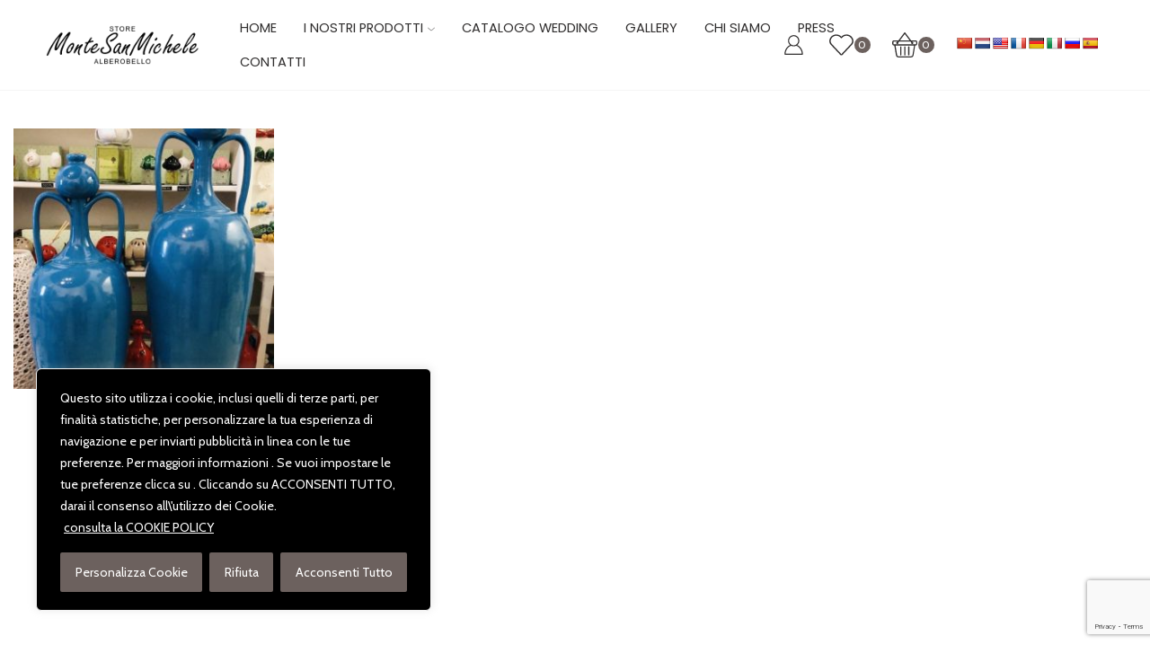

--- FILE ---
content_type: text/html; charset=UTF-8
request_url: https://viamontesanmichele.it/categoria-prodotto/ceramiche-monte-san-michele/vummili-anfore/
body_size: 34718
content:
<!DOCTYPE html>
<html lang="it-IT" >
<head>
<meta charset="UTF-8" />
<meta name="viewport" content="width=device-width, initial-scale=1.0, maximum-scale=1.0, user-scalable=0"/>
<script>document.documentElement.className = document.documentElement.className + ' yes-js js_active js'</script>
<meta name='robots' content='index, follow, max-image-preview:large, max-snippet:-1, max-video-preview:-1' />
<style>img:is([sizes="auto" i], [sizes^="auto," i]) { contain-intrinsic-size: 3000px 1500px }</style>
<!-- This site is optimized with the Yoast SEO plugin v26.6 - https://yoast.com/wordpress/plugins/seo/ -->
<title>Vummili (Anfore) - Store Monte San Michele</title>
<link rel="canonical" href="https://viamontesanmichele.it/categoria-prodotto/ceramiche-monte-san-michele/vummili-anfore/" />
<meta property="og:locale" content="it_IT" />
<meta property="og:type" content="article" />
<meta property="og:title" content="Vummili (Anfore) - Store Monte San Michele" />
<meta property="og:url" content="https://viamontesanmichele.it/categoria-prodotto/ceramiche-monte-san-michele/vummili-anfore/" />
<meta property="og:site_name" content="Store Monte San Michele" />
<meta name="twitter:card" content="summary_large_image" />
<script type="application/ld+json" class="yoast-schema-graph">{"@context":"https://schema.org","@graph":[{"@type":"CollectionPage","@id":"https://viamontesanmichele.it/categoria-prodotto/ceramiche-monte-san-michele/vummili-anfore/","url":"https://viamontesanmichele.it/categoria-prodotto/ceramiche-monte-san-michele/vummili-anfore/","name":"Vummili (Anfore) - Store Monte San Michele","isPartOf":{"@id":"https://viamontesanmichele.it/#website"},"primaryImageOfPage":{"@id":"https://viamontesanmichele.it/categoria-prodotto/ceramiche-monte-san-michele/vummili-anfore/#primaryimage"},"image":{"@id":"https://viamontesanmichele.it/categoria-prodotto/ceramiche-monte-san-michele/vummili-anfore/#primaryimage"},"thumbnailUrl":"https://viamontesanmichele.it/wp-content/uploads/2020/11/7c04c726-a277-4db9-ad16-e7acea976435.jpg","breadcrumb":{"@id":"https://viamontesanmichele.it/categoria-prodotto/ceramiche-monte-san-michele/vummili-anfore/#breadcrumb"},"inLanguage":"it-IT"},{"@type":"ImageObject","inLanguage":"it-IT","@id":"https://viamontesanmichele.it/categoria-prodotto/ceramiche-monte-san-michele/vummili-anfore/#primaryimage","url":"https://viamontesanmichele.it/wp-content/uploads/2020/11/7c04c726-a277-4db9-ad16-e7acea976435.jpg","contentUrl":"https://viamontesanmichele.it/wp-content/uploads/2020/11/7c04c726-a277-4db9-ad16-e7acea976435.jpg","width":844,"height":1500},{"@type":"BreadcrumbList","@id":"https://viamontesanmichele.it/categoria-prodotto/ceramiche-monte-san-michele/vummili-anfore/#breadcrumb","itemListElement":[{"@type":"ListItem","position":1,"name":"Home","item":"https://viamontesanmichele.it/"},{"@type":"ListItem","position":2,"name":"Ceramiche Monte San Michele","item":"https://viamontesanmichele.it/categoria-prodotto/ceramiche-monte-san-michele/"},{"@type":"ListItem","position":3,"name":"Vummili (Anfore)"}]},{"@type":"WebSite","@id":"https://viamontesanmichele.it/#website","url":"https://viamontesanmichele.it/","name":"Store Monte San Michele","description":"Ceramiche, Regali e Bomboniere ad Alberobello","potentialAction":[{"@type":"SearchAction","target":{"@type":"EntryPoint","urlTemplate":"https://viamontesanmichele.it/?s={search_term_string}"},"query-input":{"@type":"PropertyValueSpecification","valueRequired":true,"valueName":"search_term_string"}}],"inLanguage":"it-IT"}]}</script>
<!-- / Yoast SEO plugin. -->
<link rel='dns-prefetch' href='//translate.google.com' />
<link rel='dns-prefetch' href='//capi-automation.s3.us-east-2.amazonaws.com' />
<link rel="alternate" type="application/rss+xml" title="Store Monte San Michele &raquo; Feed" href="https://viamontesanmichele.it/feed/" />
<link rel="alternate" type="application/rss+xml" title="Store Monte San Michele &raquo; Feed dei commenti" href="https://viamontesanmichele.it/comments/feed/" />
<link rel="alternate" type="application/rss+xml" title="Feed Store Monte San Michele &raquo; Vummili (Anfore) Categoria" href="https://viamontesanmichele.it/categoria-prodotto/ceramiche-monte-san-michele/vummili-anfore/feed/" />
<!-- <link rel='stylesheet' id='sbi_styles-css' href='https://viamontesanmichele.it/wp-content/plugins/instagram-feed/css/sbi-styles.min.css' type='text/css' media='all' /> -->
<link rel="stylesheet" type="text/css" href="//viamontesanmichele.it/wp-content/cache/wpfc-minified/9iaexh82/2hew8.css" media="all"/>
<style id='classic-theme-styles-inline-css' type='text/css'>
/*! This file is auto-generated */
.wp-block-button__link{color:#fff;background-color:#32373c;border-radius:9999px;box-shadow:none;text-decoration:none;padding:calc(.667em + 2px) calc(1.333em + 2px);font-size:1.125em}.wp-block-file__button{background:#32373c;color:#fff;text-decoration:none}
</style>
<!-- <link rel='stylesheet' id='jquery-selectBox-css' href='https://viamontesanmichele.it/wp-content/plugins/yith-woocommerce-wishlist/assets/css/jquery.selectBox.css' type='text/css' media='all' /> -->
<!-- <link rel='stylesheet' id='woocommerce_prettyPhoto_css-css' href='//viamontesanmichele.it/wp-content/plugins/woocommerce/assets/css/prettyPhoto.css' type='text/css' media='all' /> -->
<!-- <link rel='stylesheet' id='yith-wcwl-main-css' href='https://viamontesanmichele.it/wp-content/plugins/yith-woocommerce-wishlist/assets/css/style.css' type='text/css' media='all' /> -->
<link rel="stylesheet" type="text/css" href="//viamontesanmichele.it/wp-content/cache/wpfc-minified/kqdmxklp/h6wk4.css" media="all"/>
<style id='yith-wcwl-main-inline-css' type='text/css'>
:root { --color-add-to-wishlist-background: #333333; --color-add-to-wishlist-text: #FFFFFF; --color-add-to-wishlist-border: #333333; --color-add-to-wishlist-background-hover: #333333; --color-add-to-wishlist-text-hover: #FFFFFF; --color-add-to-wishlist-border-hover: #333333; --rounded-corners-radius: 16px; --color-add-to-cart-background: #333333; --color-add-to-cart-text: #FFFFFF; --color-add-to-cart-border: #333333; --color-add-to-cart-background-hover: #4F4F4F; --color-add-to-cart-text-hover: #FFFFFF; --color-add-to-cart-border-hover: #4F4F4F; --add-to-cart-rounded-corners-radius: 16px; --color-button-style-1-background: #333333; --color-button-style-1-text: #FFFFFF; --color-button-style-1-border: #333333; --color-button-style-1-background-hover: #4F4F4F; --color-button-style-1-text-hover: #FFFFFF; --color-button-style-1-border-hover: #4F4F4F; --color-button-style-2-background: #333333; --color-button-style-2-text: #FFFFFF; --color-button-style-2-border: #333333; --color-button-style-2-background-hover: #4F4F4F; --color-button-style-2-text-hover: #FFFFFF; --color-button-style-2-border-hover: #4F4F4F; --color-wishlist-table-background: #FFFFFF; --color-wishlist-table-text: #6d6c6c; --color-wishlist-table-border: #FFFFFF; --color-headers-background: #F4F4F4; --color-share-button-color: #FFFFFF; --color-share-button-color-hover: #FFFFFF; --color-fb-button-background: #39599E; --color-fb-button-background-hover: #595A5A; --color-tw-button-background: #45AFE2; --color-tw-button-background-hover: #595A5A; --color-pr-button-background: #AB2E31; --color-pr-button-background-hover: #595A5A; --color-em-button-background: #FBB102; --color-em-button-background-hover: #595A5A; --color-wa-button-background: #00A901; --color-wa-button-background-hover: #595A5A; --feedback-duration: 3s } 
:root { --color-add-to-wishlist-background: #333333; --color-add-to-wishlist-text: #FFFFFF; --color-add-to-wishlist-border: #333333; --color-add-to-wishlist-background-hover: #333333; --color-add-to-wishlist-text-hover: #FFFFFF; --color-add-to-wishlist-border-hover: #333333; --rounded-corners-radius: 16px; --color-add-to-cart-background: #333333; --color-add-to-cart-text: #FFFFFF; --color-add-to-cart-border: #333333; --color-add-to-cart-background-hover: #4F4F4F; --color-add-to-cart-text-hover: #FFFFFF; --color-add-to-cart-border-hover: #4F4F4F; --add-to-cart-rounded-corners-radius: 16px; --color-button-style-1-background: #333333; --color-button-style-1-text: #FFFFFF; --color-button-style-1-border: #333333; --color-button-style-1-background-hover: #4F4F4F; --color-button-style-1-text-hover: #FFFFFF; --color-button-style-1-border-hover: #4F4F4F; --color-button-style-2-background: #333333; --color-button-style-2-text: #FFFFFF; --color-button-style-2-border: #333333; --color-button-style-2-background-hover: #4F4F4F; --color-button-style-2-text-hover: #FFFFFF; --color-button-style-2-border-hover: #4F4F4F; --color-wishlist-table-background: #FFFFFF; --color-wishlist-table-text: #6d6c6c; --color-wishlist-table-border: #FFFFFF; --color-headers-background: #F4F4F4; --color-share-button-color: #FFFFFF; --color-share-button-color-hover: #FFFFFF; --color-fb-button-background: #39599E; --color-fb-button-background-hover: #595A5A; --color-tw-button-background: #45AFE2; --color-tw-button-background-hover: #595A5A; --color-pr-button-background: #AB2E31; --color-pr-button-background-hover: #595A5A; --color-em-button-background: #FBB102; --color-em-button-background-hover: #595A5A; --color-wa-button-background: #00A901; --color-wa-button-background-hover: #595A5A; --feedback-duration: 3s } 
</style>
<style id='global-styles-inline-css' type='text/css'>
:root{--wp--preset--aspect-ratio--square: 1;--wp--preset--aspect-ratio--4-3: 4/3;--wp--preset--aspect-ratio--3-4: 3/4;--wp--preset--aspect-ratio--3-2: 3/2;--wp--preset--aspect-ratio--2-3: 2/3;--wp--preset--aspect-ratio--16-9: 16/9;--wp--preset--aspect-ratio--9-16: 9/16;--wp--preset--color--black: #000000;--wp--preset--color--cyan-bluish-gray: #abb8c3;--wp--preset--color--white: #ffffff;--wp--preset--color--pale-pink: #f78da7;--wp--preset--color--vivid-red: #cf2e2e;--wp--preset--color--luminous-vivid-orange: #ff6900;--wp--preset--color--luminous-vivid-amber: #fcb900;--wp--preset--color--light-green-cyan: #7bdcb5;--wp--preset--color--vivid-green-cyan: #00d084;--wp--preset--color--pale-cyan-blue: #8ed1fc;--wp--preset--color--vivid-cyan-blue: #0693e3;--wp--preset--color--vivid-purple: #9b51e0;--wp--preset--gradient--vivid-cyan-blue-to-vivid-purple: linear-gradient(135deg,rgba(6,147,227,1) 0%,rgb(155,81,224) 100%);--wp--preset--gradient--light-green-cyan-to-vivid-green-cyan: linear-gradient(135deg,rgb(122,220,180) 0%,rgb(0,208,130) 100%);--wp--preset--gradient--luminous-vivid-amber-to-luminous-vivid-orange: linear-gradient(135deg,rgba(252,185,0,1) 0%,rgba(255,105,0,1) 100%);--wp--preset--gradient--luminous-vivid-orange-to-vivid-red: linear-gradient(135deg,rgba(255,105,0,1) 0%,rgb(207,46,46) 100%);--wp--preset--gradient--very-light-gray-to-cyan-bluish-gray: linear-gradient(135deg,rgb(238,238,238) 0%,rgb(169,184,195) 100%);--wp--preset--gradient--cool-to-warm-spectrum: linear-gradient(135deg,rgb(74,234,220) 0%,rgb(151,120,209) 20%,rgb(207,42,186) 40%,rgb(238,44,130) 60%,rgb(251,105,98) 80%,rgb(254,248,76) 100%);--wp--preset--gradient--blush-light-purple: linear-gradient(135deg,rgb(255,206,236) 0%,rgb(152,150,240) 100%);--wp--preset--gradient--blush-bordeaux: linear-gradient(135deg,rgb(254,205,165) 0%,rgb(254,45,45) 50%,rgb(107,0,62) 100%);--wp--preset--gradient--luminous-dusk: linear-gradient(135deg,rgb(255,203,112) 0%,rgb(199,81,192) 50%,rgb(65,88,208) 100%);--wp--preset--gradient--pale-ocean: linear-gradient(135deg,rgb(255,245,203) 0%,rgb(182,227,212) 50%,rgb(51,167,181) 100%);--wp--preset--gradient--electric-grass: linear-gradient(135deg,rgb(202,248,128) 0%,rgb(113,206,126) 100%);--wp--preset--gradient--midnight: linear-gradient(135deg,rgb(2,3,129) 0%,rgb(40,116,252) 100%);--wp--preset--font-size--small: 13px;--wp--preset--font-size--medium: 20px;--wp--preset--font-size--large: 36px;--wp--preset--font-size--x-large: 42px;--wp--preset--spacing--20: 0.44rem;--wp--preset--spacing--30: 0.67rem;--wp--preset--spacing--40: 1rem;--wp--preset--spacing--50: 1.5rem;--wp--preset--spacing--60: 2.25rem;--wp--preset--spacing--70: 3.38rem;--wp--preset--spacing--80: 5.06rem;--wp--preset--shadow--natural: 6px 6px 9px rgba(0, 0, 0, 0.2);--wp--preset--shadow--deep: 12px 12px 50px rgba(0, 0, 0, 0.4);--wp--preset--shadow--sharp: 6px 6px 0px rgba(0, 0, 0, 0.2);--wp--preset--shadow--outlined: 6px 6px 0px -3px rgba(255, 255, 255, 1), 6px 6px rgba(0, 0, 0, 1);--wp--preset--shadow--crisp: 6px 6px 0px rgba(0, 0, 0, 1);}:where(.is-layout-flex){gap: 0.5em;}:where(.is-layout-grid){gap: 0.5em;}body .is-layout-flex{display: flex;}.is-layout-flex{flex-wrap: wrap;align-items: center;}.is-layout-flex > :is(*, div){margin: 0;}body .is-layout-grid{display: grid;}.is-layout-grid > :is(*, div){margin: 0;}:where(.wp-block-columns.is-layout-flex){gap: 2em;}:where(.wp-block-columns.is-layout-grid){gap: 2em;}:where(.wp-block-post-template.is-layout-flex){gap: 1.25em;}:where(.wp-block-post-template.is-layout-grid){gap: 1.25em;}.has-black-color{color: var(--wp--preset--color--black) !important;}.has-cyan-bluish-gray-color{color: var(--wp--preset--color--cyan-bluish-gray) !important;}.has-white-color{color: var(--wp--preset--color--white) !important;}.has-pale-pink-color{color: var(--wp--preset--color--pale-pink) !important;}.has-vivid-red-color{color: var(--wp--preset--color--vivid-red) !important;}.has-luminous-vivid-orange-color{color: var(--wp--preset--color--luminous-vivid-orange) !important;}.has-luminous-vivid-amber-color{color: var(--wp--preset--color--luminous-vivid-amber) !important;}.has-light-green-cyan-color{color: var(--wp--preset--color--light-green-cyan) !important;}.has-vivid-green-cyan-color{color: var(--wp--preset--color--vivid-green-cyan) !important;}.has-pale-cyan-blue-color{color: var(--wp--preset--color--pale-cyan-blue) !important;}.has-vivid-cyan-blue-color{color: var(--wp--preset--color--vivid-cyan-blue) !important;}.has-vivid-purple-color{color: var(--wp--preset--color--vivid-purple) !important;}.has-black-background-color{background-color: var(--wp--preset--color--black) !important;}.has-cyan-bluish-gray-background-color{background-color: var(--wp--preset--color--cyan-bluish-gray) !important;}.has-white-background-color{background-color: var(--wp--preset--color--white) !important;}.has-pale-pink-background-color{background-color: var(--wp--preset--color--pale-pink) !important;}.has-vivid-red-background-color{background-color: var(--wp--preset--color--vivid-red) !important;}.has-luminous-vivid-orange-background-color{background-color: var(--wp--preset--color--luminous-vivid-orange) !important;}.has-luminous-vivid-amber-background-color{background-color: var(--wp--preset--color--luminous-vivid-amber) !important;}.has-light-green-cyan-background-color{background-color: var(--wp--preset--color--light-green-cyan) !important;}.has-vivid-green-cyan-background-color{background-color: var(--wp--preset--color--vivid-green-cyan) !important;}.has-pale-cyan-blue-background-color{background-color: var(--wp--preset--color--pale-cyan-blue) !important;}.has-vivid-cyan-blue-background-color{background-color: var(--wp--preset--color--vivid-cyan-blue) !important;}.has-vivid-purple-background-color{background-color: var(--wp--preset--color--vivid-purple) !important;}.has-black-border-color{border-color: var(--wp--preset--color--black) !important;}.has-cyan-bluish-gray-border-color{border-color: var(--wp--preset--color--cyan-bluish-gray) !important;}.has-white-border-color{border-color: var(--wp--preset--color--white) !important;}.has-pale-pink-border-color{border-color: var(--wp--preset--color--pale-pink) !important;}.has-vivid-red-border-color{border-color: var(--wp--preset--color--vivid-red) !important;}.has-luminous-vivid-orange-border-color{border-color: var(--wp--preset--color--luminous-vivid-orange) !important;}.has-luminous-vivid-amber-border-color{border-color: var(--wp--preset--color--luminous-vivid-amber) !important;}.has-light-green-cyan-border-color{border-color: var(--wp--preset--color--light-green-cyan) !important;}.has-vivid-green-cyan-border-color{border-color: var(--wp--preset--color--vivid-green-cyan) !important;}.has-pale-cyan-blue-border-color{border-color: var(--wp--preset--color--pale-cyan-blue) !important;}.has-vivid-cyan-blue-border-color{border-color: var(--wp--preset--color--vivid-cyan-blue) !important;}.has-vivid-purple-border-color{border-color: var(--wp--preset--color--vivid-purple) !important;}.has-vivid-cyan-blue-to-vivid-purple-gradient-background{background: var(--wp--preset--gradient--vivid-cyan-blue-to-vivid-purple) !important;}.has-light-green-cyan-to-vivid-green-cyan-gradient-background{background: var(--wp--preset--gradient--light-green-cyan-to-vivid-green-cyan) !important;}.has-luminous-vivid-amber-to-luminous-vivid-orange-gradient-background{background: var(--wp--preset--gradient--luminous-vivid-amber-to-luminous-vivid-orange) !important;}.has-luminous-vivid-orange-to-vivid-red-gradient-background{background: var(--wp--preset--gradient--luminous-vivid-orange-to-vivid-red) !important;}.has-very-light-gray-to-cyan-bluish-gray-gradient-background{background: var(--wp--preset--gradient--very-light-gray-to-cyan-bluish-gray) !important;}.has-cool-to-warm-spectrum-gradient-background{background: var(--wp--preset--gradient--cool-to-warm-spectrum) !important;}.has-blush-light-purple-gradient-background{background: var(--wp--preset--gradient--blush-light-purple) !important;}.has-blush-bordeaux-gradient-background{background: var(--wp--preset--gradient--blush-bordeaux) !important;}.has-luminous-dusk-gradient-background{background: var(--wp--preset--gradient--luminous-dusk) !important;}.has-pale-ocean-gradient-background{background: var(--wp--preset--gradient--pale-ocean) !important;}.has-electric-grass-gradient-background{background: var(--wp--preset--gradient--electric-grass) !important;}.has-midnight-gradient-background{background: var(--wp--preset--gradient--midnight) !important;}.has-small-font-size{font-size: var(--wp--preset--font-size--small) !important;}.has-medium-font-size{font-size: var(--wp--preset--font-size--medium) !important;}.has-large-font-size{font-size: var(--wp--preset--font-size--large) !important;}.has-x-large-font-size{font-size: var(--wp--preset--font-size--x-large) !important;}
:where(.wp-block-post-template.is-layout-flex){gap: 1.25em;}:where(.wp-block-post-template.is-layout-grid){gap: 1.25em;}
:where(.wp-block-columns.is-layout-flex){gap: 2em;}:where(.wp-block-columns.is-layout-grid){gap: 2em;}
:root :where(.wp-block-pullquote){font-size: 1.5em;line-height: 1.6;}
</style>
<!-- <link rel='stylesheet' id='contact-form-7-css' href='https://viamontesanmichele.it/wp-content/plugins/contact-form-7/includes/css/styles.css' type='text/css' media='all' /> -->
<!-- <link rel='stylesheet' id='google-language-translator-css' href='https://viamontesanmichele.it/wp-content/plugins/google-language-translator/css/style.css' type='text/css' media='' /> -->
<!-- <link rel='stylesheet' id='sb-style-css' href='https://viamontesanmichele.it/wp-content/plugins/sb-woocommerce-infinite-scroll/assets/css/sbsa.css' type='text/css' media='all' /> -->
<!-- <link rel='stylesheet' id='sb-animate-style-css' href='https://viamontesanmichele.it/wp-content/plugins/sb-woocommerce-infinite-scroll/assets/css/animate.css' type='text/css' media='all' /> -->
<link rel="stylesheet" type="text/css" href="//viamontesanmichele.it/wp-content/cache/wpfc-minified/effmg3tn/2hew8.css" media="all"/>
<style id='woocommerce-inline-inline-css' type='text/css'>
.woocommerce form .form-row .required { visibility: visible; }
</style>
<!-- <link rel='stylesheet' id='etheme-parent-style-css' href='https://viamontesanmichele.it/wp-content/themes/xstore/xstore.min.css' type='text/css' media='all' /> -->
<!-- <link rel='stylesheet' id='child-style-css' href='https://viamontesanmichele.it/wp-content/themes/xstore-child/style.css' type='text/css' media='all' /> -->
<!-- <link rel='stylesheet' id='dashicons-css' href='https://viamontesanmichele.it/wp-includes/css/dashicons.min.css' type='text/css' media='all' /> -->
<link rel="stylesheet" type="text/css" href="//viamontesanmichele.it/wp-content/cache/wpfc-minified/7j3xae20/2hew8.css" media="all"/>
<style id='dashicons-inline-css' type='text/css'>
[data-font="Dashicons"]:before {font-family: 'Dashicons' !important;content: attr(data-icon) !important;speak: none !important;font-weight: normal !important;font-variant: normal !important;text-transform: none !important;line-height: 1 !important;font-style: normal !important;-webkit-font-smoothing: antialiased !important;-moz-osx-font-smoothing: grayscale !important;}
</style>
<!-- <link rel='stylesheet' id='thwepof-public-style-css' href='https://viamontesanmichele.it/wp-content/plugins/woo-extra-product-options/public/assets/css/thwepof-public.min.css' type='text/css' media='all' /> -->
<!-- <link rel='stylesheet' id='jquery-ui-style-css' href='https://viamontesanmichele.it/wp-content/plugins/woo-extra-product-options/public/assets/css/jquery-ui/jquery-ui.css' type='text/css' media='all' /> -->
<!-- <link rel='stylesheet' id='jquery-timepicker-css' href='https://viamontesanmichele.it/wp-content/plugins/woo-extra-product-options/public/assets/js/timepicker/jquery.timepicker.css' type='text/css' media='all' /> -->
<!-- <link rel='stylesheet' id='etheme-swatches-style-css' href='https://viamontesanmichele.it/wp-content/themes/xstore/css/swatches.min.css' type='text/css' media='all' /> -->
<!-- <link rel='stylesheet' id='etheme-wpb-style-css' href='https://viamontesanmichele.it/wp-content/themes/xstore/css/wpb.min.css' type='text/css' media='all' /> -->
<!-- <link rel='stylesheet' id='js_composer_front-css' href='https://viamontesanmichele.it/wp-content/plugins/js_composer/assets/css/js_composer.min.css' type='text/css' media='all' /> -->
<!-- <link rel='stylesheet' id='etheme-sidebar-css' href='https://viamontesanmichele.it/wp-content/themes/xstore/css/modules/layout/sidebar.min.css' type='text/css' media='all' /> -->
<!-- <link rel='stylesheet' id='etheme-sidebar-off-canvas-css' href='https://viamontesanmichele.it/wp-content/themes/xstore/css/modules/layout/sidebar-off-canvas.min.css' type='text/css' media='all' /> -->
<!-- <link rel='stylesheet' id='etheme-woocommerce-css' href='https://viamontesanmichele.it/wp-content/themes/xstore/css/modules/woocommerce/global.min.css' type='text/css' media='all' /> -->
<!-- <link rel='stylesheet' id='etheme-woocommerce-archive-css' href='https://viamontesanmichele.it/wp-content/themes/xstore/css/modules/woocommerce/archive.min.css' type='text/css' media='all' /> -->
<!-- <link rel='stylesheet' id='etheme-no-products-found-css' href='https://viamontesanmichele.it/wp-content/themes/xstore/css/modules/woocommerce/no-products-found.min.css' type='text/css' media='all' /> -->
<!-- <link rel='stylesheet' id='etheme-sb-infinite-scroll-load-more-css' href='https://viamontesanmichele.it/wp-content/themes/xstore/css/modules/woocommerce/sb-infinite-scroll-load-more.min.css' type='text/css' media='all' /> -->
<!-- <link rel='stylesheet' id='etheme-contact-forms-css' href='https://viamontesanmichele.it/wp-content/themes/xstore/css/modules/contact-forms.min.css' type='text/css' media='all' /> -->
<link rel="stylesheet" type="text/css" href="//viamontesanmichele.it/wp-content/cache/wpfc-minified/6wuqbg84/du5fl.css" media="all"/>
<style id='xstore-icons-font-inline-css' type='text/css'>
@font-face {
font-family: 'xstore-icons';
src:
url('https://viamontesanmichele.it/wp-content/themes/xstore/fonts/xstore-icons-light.ttf') format('truetype'),
url('https://viamontesanmichele.it/wp-content/themes/xstore/fonts/xstore-icons-light.woff2') format('woff2'),
url('https://viamontesanmichele.it/wp-content/themes/xstore/fonts/xstore-icons-light.woff') format('woff'),
url('https://viamontesanmichele.it/wp-content/themes/xstore/fonts/xstore-icons-light.svg#xstore-icons') format('svg');
font-weight: normal;
font-style: normal;
font-display: swap;
}
</style>
<!-- <link rel='stylesheet' id='etheme-header-menu-css' href='https://viamontesanmichele.it/wp-content/themes/xstore/css/modules/layout/header/parts/menu.min.css' type='text/css' media='all' /> -->
<!-- <link rel='stylesheet' id='xstore-kirki-styles-css' href='https://viamontesanmichele.it/wp-content/uploads/xstore/kirki-styles.css' type='text/css' media='all' /> -->
<!-- <link rel='stylesheet' id='mpc-massive-style-css' href='https://viamontesanmichele.it/wp-content/plugins/mpc-massive/assets/css/mpc-styles.css' type='text/css' media='all' /> -->
<link rel="stylesheet" type="text/css" href="//viamontesanmichele.it/wp-content/cache/wpfc-minified/d2hp3isb/2hew8.css" media="all"/>
<script type="text/javascript" id="cookie-law-info-js-extra">
/* <![CDATA[ */
var _ckyConfig = {"_ipData":[],"_assetsURL":"https:\/\/viamontesanmichele.it\/wp-content\/plugins\/cookie-law-info\/lite\/frontend\/images\/","_publicURL":"https:\/\/viamontesanmichele.it","_expiry":"365","_categories":[{"name":"Performance","slug":"performance","isNecessary":false,"ccpaDoNotSell":true,"cookies":[],"active":true,"defaultConsent":{"gdpr":false,"ccpa":false}},{"name":"Advertisement","slug":"advertisement","isNecessary":false,"ccpaDoNotSell":true,"cookies":[],"active":true,"defaultConsent":{"gdpr":false,"ccpa":false}},{"name":"Necessari","slug":"necessary","isNecessary":true,"ccpaDoNotSell":true,"cookies":[{"cookieID":"cookielawinfo-checkbox-advertisement","domain":"","provider":""},{"cookieID":"cookielawinfo-checkbox-performance","domain":"","provider":""},{"cookieID":"cookielawinfo-checkbox-functional","domain":"","provider":""},{"cookieID":"cookielawinfo-checkbox-necessary","domain":"","provider":""},{"cookieID":"cookielawinfo-checkbox-analytics","domain":"","provider":""},{"cookieID":"cookielawinfo-checkbox-others","domain":"","provider":""},{"cookieID":"viewed_cookie_policy","domain":"","provider":""}],"active":true,"defaultConsent":{"gdpr":true,"ccpa":true}},{"name":"Funzionali","slug":"functional","isNecessary":false,"ccpaDoNotSell":true,"cookies":[],"active":true,"defaultConsent":{"gdpr":false,"ccpa":false}},{"name":"Analitici","slug":"analytics","isNecessary":false,"ccpaDoNotSell":true,"cookies":[{"cookieID":"CONSENT","domain":"","provider":""},{"cookieID":"_gat_gtag_UA_180483641_1","domain":"","provider":""},{"cookieID":"_gid","domain":"","provider":""},{"cookieID":"_ga","domain":"","provider":""}],"active":true,"defaultConsent":{"gdpr":false,"ccpa":false}},{"name":"Pubblicitari","slug":"pubblicitari","isNecessary":false,"ccpaDoNotSell":true,"cookies":[{"cookieID":"_fbp","domain":"","provider":""},{"cookieID":"fr","domain":"","provider":""}],"active":true,"defaultConsent":{"gdpr":false,"ccpa":false}},{"name":"Altri","slug":"others","isNecessary":false,"ccpaDoNotSell":true,"cookies":[{"cookieID":"woocommerce_recently_viewed","domain":"","provider":""}],"active":true,"defaultConsent":{"gdpr":false,"ccpa":false}}],"_activeLaw":"gdpr","_rootDomain":"","_block":"1","_showBanner":"1","_bannerConfig":{"settings":{"type":"box","preferenceCenterType":"popup","position":"bottom-left","applicableLaw":"gdpr"},"behaviours":{"reloadBannerOnAccept":true,"loadAnalyticsByDefault":false,"animations":{"onLoad":"animate","onHide":"sticky"}},"config":{"revisitConsent":{"status":true,"tag":"revisit-consent","position":"bottom-left","meta":{"url":"#"},"styles":{"background-color":"#6C615E"},"elements":{"title":{"type":"text","tag":"revisit-consent-title","status":true,"styles":{"color":"#0056a7"}}}},"preferenceCenter":{"toggle":{"status":true,"tag":"detail-category-toggle","type":"toggle","states":{"active":{"styles":{"background-color":"#1863DC"}},"inactive":{"styles":{"background-color":"#D0D5D2"}}}}},"categoryPreview":{"status":false,"toggle":{"status":true,"tag":"detail-category-preview-toggle","type":"toggle","states":{"active":{"styles":{"background-color":"#1863DC"}},"inactive":{"styles":{"background-color":"#D0D5D2"}}}}},"videoPlaceholder":{"status":true,"styles":{"background-color":"#000000","border-color":"#000000","color":"#ffffff"}},"readMore":{"status":true,"tag":"readmore-button","type":"link","meta":{"noFollow":true,"newTab":true},"styles":{"color":"#ffffff","background-color":"transparent","border-color":"transparent"}},"showMore":{"status":true,"tag":"show-desc-button","type":"button","styles":{"color":"#1863DC"}},"showLess":{"status":true,"tag":"hide-desc-button","type":"button","styles":{"color":"#1863DC"}},"alwaysActive":{"status":true,"tag":"always-active","styles":{"color":"#008000"}},"manualLinks":{"status":true,"tag":"manual-links","type":"link","styles":{"color":"#1863DC"}},"auditTable":{"status":true},"optOption":{"status":true,"toggle":{"status":true,"tag":"optout-option-toggle","type":"toggle","states":{"active":{"styles":{"background-color":"#1863dc"}},"inactive":{"styles":{"background-color":"#FFFFFF"}}}}}}},"_version":"3.3.9.1","_logConsent":"1","_tags":[{"tag":"accept-button","styles":{"color":"#fff","background-color":"#6c615e","border-color":"#6c615e"}},{"tag":"reject-button","styles":{"color":"#ffffff","background-color":"#6c615e","border-color":"#6c615e"}},{"tag":"settings-button","styles":{"color":"#ffffff","background-color":"#6c615e","border-color":"#6c615e"}},{"tag":"readmore-button","styles":{"color":"#ffffff","background-color":"transparent","border-color":"transparent"}},{"tag":"donotsell-button","styles":{"color":"#333333","background-color":"","border-color":""}},{"tag":"show-desc-button","styles":{"color":"#1863DC"}},{"tag":"hide-desc-button","styles":{"color":"#1863DC"}},{"tag":"cky-always-active","styles":[]},{"tag":"cky-link","styles":[]},{"tag":"accept-button","styles":{"color":"#fff","background-color":"#6c615e","border-color":"#6c615e"}},{"tag":"revisit-consent","styles":{"background-color":"#6C615E"}}],"_shortCodes":[{"key":"cky_readmore","content":"<a href=\"https:\/\/viamontesanmichele.it\/cookie-policy\/\" class=\"cky-policy\" aria-label=\"consulta la COOKIE POLICY\" target=\"_blank\" rel=\"noopener\" data-cky-tag=\"readmore-button\">consulta la COOKIE POLICY<\/a>","tag":"readmore-button","status":true,"attributes":{"rel":"nofollow","target":"_blank"}},{"key":"cky_show_desc","content":"<button class=\"cky-show-desc-btn\" data-cky-tag=\"show-desc-button\" aria-label=\"Mostra di pi\u00f9\">Mostra di pi\u00f9<\/button>","tag":"show-desc-button","status":true,"attributes":[]},{"key":"cky_hide_desc","content":"<button class=\"cky-show-desc-btn\" data-cky-tag=\"hide-desc-button\" aria-label=\"Mostra meno\">Mostra meno<\/button>","tag":"hide-desc-button","status":true,"attributes":[]},{"key":"cky_optout_show_desc","content":"[cky_optout_show_desc]","tag":"optout-show-desc-button","status":true,"attributes":[]},{"key":"cky_optout_hide_desc","content":"[cky_optout_hide_desc]","tag":"optout-hide-desc-button","status":true,"attributes":[]},{"key":"cky_category_toggle_label","content":"[cky_{{status}}_category_label] [cky_preference_{{category_slug}}_title]","tag":"","status":true,"attributes":[]},{"key":"cky_enable_category_label","content":"Enable","tag":"","status":true,"attributes":[]},{"key":"cky_disable_category_label","content":"Disable","tag":"","status":true,"attributes":[]},{"key":"cky_video_placeholder","content":"<div class=\"video-placeholder-normal\" data-cky-tag=\"video-placeholder\" id=\"[UNIQUEID]\"><p class=\"video-placeholder-text-normal\" data-cky-tag=\"placeholder-title\">Per favore devi accettare per visualizzare il contenuto<\/p><\/div>","tag":"","status":true,"attributes":[]},{"key":"cky_enable_optout_label","content":"Enable","tag":"","status":true,"attributes":[]},{"key":"cky_disable_optout_label","content":"Disable","tag":"","status":true,"attributes":[]},{"key":"cky_optout_toggle_label","content":"[cky_{{status}}_optout_label] [cky_optout_option_title]","tag":"","status":true,"attributes":[]},{"key":"cky_optout_option_title","content":"Do Not Sell or Share My Personal Information","tag":"","status":true,"attributes":[]},{"key":"cky_optout_close_label","content":"Close","tag":"","status":true,"attributes":[]},{"key":"cky_preference_close_label","content":"Close","tag":"","status":true,"attributes":[]}],"_rtl":"","_language":"en","_providersToBlock":[]};
var _ckyStyles = {"css":".cky-overlay{background: #000000; opacity: 0.4; position: fixed; top: 0; left: 0; width: 100%; height: 100%; z-index: 99999999;}.cky-hide{display: none;}.cky-btn-revisit-wrapper{display: flex; align-items: center; justify-content: center; background: #0056a7; width: 45px; height: 45px; border-radius: 50%; position: fixed; z-index: 999999; cursor: pointer;}.cky-revisit-bottom-left{bottom: 15px; left: 15px;}.cky-revisit-bottom-right{bottom: 15px; right: 15px;}.cky-btn-revisit-wrapper .cky-btn-revisit{display: flex; align-items: center; justify-content: center; background: none; border: none; cursor: pointer; position: relative; margin: 0; padding: 0;}.cky-btn-revisit-wrapper .cky-btn-revisit img{max-width: fit-content; margin: 0; height: 30px; width: 30px;}.cky-revisit-bottom-left:hover::before{content: attr(data-tooltip); position: absolute; background: #4e4b66; color: #ffffff; left: calc(100% + 7px); font-size: 12px; line-height: 16px; width: max-content; padding: 4px 8px; border-radius: 4px;}.cky-revisit-bottom-left:hover::after{position: absolute; content: \"\"; border: 5px solid transparent; left: calc(100% + 2px); border-left-width: 0; border-right-color: #4e4b66;}.cky-revisit-bottom-right:hover::before{content: attr(data-tooltip); position: absolute; background: #4e4b66; color: #ffffff; right: calc(100% + 7px); font-size: 12px; line-height: 16px; width: max-content; padding: 4px 8px; border-radius: 4px;}.cky-revisit-bottom-right:hover::after{position: absolute; content: \"\"; border: 5px solid transparent; right: calc(100% + 2px); border-right-width: 0; border-left-color: #4e4b66;}.cky-revisit-hide{display: none;}.cky-consent-container{position: fixed; width: 440px; box-sizing: border-box; z-index: 9999999; border-radius: 6px;}.cky-consent-container .cky-consent-bar{background: #ffffff; border: 1px solid; padding: 20px 26px; box-shadow: 0 -1px 10px 0 #acabab4d; border-radius: 6px;}.cky-box-bottom-left{bottom: 40px; left: 40px;}.cky-box-bottom-right{bottom: 40px; right: 40px;}.cky-box-top-left{top: 40px; left: 40px;}.cky-box-top-right{top: 40px; right: 40px;}.cky-custom-brand-logo-wrapper .cky-custom-brand-logo{width: 100px; height: auto; margin: 0 0 12px 0;}.cky-notice .cky-title{color: #212121; font-weight: 700; font-size: 18px; line-height: 24px; margin: 0 0 12px 0;}.cky-notice-des *,.cky-preference-content-wrapper *,.cky-accordion-header-des *,.cky-gpc-wrapper .cky-gpc-desc *{font-size: 14px;}.cky-notice-des{color: #212121; font-size: 14px; line-height: 24px; font-weight: 400;}.cky-notice-des img{height: 25px; width: 25px;}.cky-consent-bar .cky-notice-des p,.cky-gpc-wrapper .cky-gpc-desc p,.cky-preference-body-wrapper .cky-preference-content-wrapper p,.cky-accordion-header-wrapper .cky-accordion-header-des p,.cky-cookie-des-table li div:last-child p{color: inherit; margin-top: 0; overflow-wrap: break-word;}.cky-notice-des P:last-child,.cky-preference-content-wrapper p:last-child,.cky-cookie-des-table li div:last-child p:last-child,.cky-gpc-wrapper .cky-gpc-desc p:last-child{margin-bottom: 0;}.cky-notice-des a.cky-policy,.cky-notice-des button.cky-policy{font-size: 14px; color: #1863dc; white-space: nowrap; cursor: pointer; background: transparent; border: 1px solid; text-decoration: underline;}.cky-notice-des button.cky-policy{padding: 0;}.cky-notice-des a.cky-policy:focus-visible,.cky-notice-des button.cky-policy:focus-visible,.cky-preference-content-wrapper .cky-show-desc-btn:focus-visible,.cky-accordion-header .cky-accordion-btn:focus-visible,.cky-preference-header .cky-btn-close:focus-visible,.cky-switch input[type=\"checkbox\"]:focus-visible,.cky-footer-wrapper a:focus-visible,.cky-btn:focus-visible{outline: 2px solid #1863dc; outline-offset: 2px;}.cky-btn:focus:not(:focus-visible),.cky-accordion-header .cky-accordion-btn:focus:not(:focus-visible),.cky-preference-content-wrapper .cky-show-desc-btn:focus:not(:focus-visible),.cky-btn-revisit-wrapper .cky-btn-revisit:focus:not(:focus-visible),.cky-preference-header .cky-btn-close:focus:not(:focus-visible),.cky-consent-bar .cky-banner-btn-close:focus:not(:focus-visible){outline: 0;}button.cky-show-desc-btn:not(:hover):not(:active){color: #1863dc; background: transparent;}button.cky-accordion-btn:not(:hover):not(:active),button.cky-banner-btn-close:not(:hover):not(:active),button.cky-btn-revisit:not(:hover):not(:active),button.cky-btn-close:not(:hover):not(:active){background: transparent;}.cky-consent-bar button:hover,.cky-modal.cky-modal-open button:hover,.cky-consent-bar button:focus,.cky-modal.cky-modal-open button:focus{text-decoration: none;}.cky-notice-btn-wrapper{display: flex; justify-content: flex-start; align-items: center; flex-wrap: wrap; margin-top: 16px;}.cky-notice-btn-wrapper .cky-btn{text-shadow: none; box-shadow: none;}.cky-btn{flex: auto; max-width: 100%; font-size: 14px; font-family: inherit; line-height: 24px; padding: 8px; font-weight: 500; margin: 0 8px 0 0; border-radius: 2px; cursor: pointer; text-align: center; text-transform: none; min-height: 0;}.cky-btn:hover{opacity: 0.8;}.cky-btn-customize{color: #1863dc; background: transparent; border: 2px solid #1863dc;}.cky-btn-reject{color: #1863dc; background: transparent; border: 2px solid #1863dc;}.cky-btn-accept{background: #1863dc; color: #ffffff; border: 2px solid #1863dc;}.cky-btn:last-child{margin-right: 0;}@media (max-width: 576px){.cky-box-bottom-left{bottom: 0; left: 0;}.cky-box-bottom-right{bottom: 0; right: 0;}.cky-box-top-left{top: 0; left: 0;}.cky-box-top-right{top: 0; right: 0;}}@media (max-height: 480px){.cky-consent-container{max-height: 100vh;overflow-y: scroll}.cky-notice-des{max-height: unset !important;overflow-y: unset !important}.cky-preference-center{height: 100vh;overflow: auto !important}.cky-preference-center .cky-preference-body-wrapper{overflow: unset}}@media (max-width: 440px){.cky-box-bottom-left, .cky-box-bottom-right, .cky-box-top-left, .cky-box-top-right{width: 100%; max-width: 100%;}.cky-consent-container .cky-consent-bar{padding: 20px 0;}.cky-custom-brand-logo-wrapper, .cky-notice .cky-title, .cky-notice-des, .cky-notice-btn-wrapper{padding: 0 24px;}.cky-notice-des{max-height: 40vh; overflow-y: scroll;}.cky-notice-btn-wrapper{flex-direction: column; margin-top: 0;}.cky-btn{width: 100%; margin: 10px 0 0 0;}.cky-notice-btn-wrapper .cky-btn-customize{order: 2;}.cky-notice-btn-wrapper .cky-btn-reject{order: 3;}.cky-notice-btn-wrapper .cky-btn-accept{order: 1; margin-top: 16px;}}@media (max-width: 352px){.cky-notice .cky-title{font-size: 16px;}.cky-notice-des *{font-size: 12px;}.cky-notice-des, .cky-btn{font-size: 12px;}}.cky-modal.cky-modal-open{display: flex; visibility: visible; -webkit-transform: translate(-50%, -50%); -moz-transform: translate(-50%, -50%); -ms-transform: translate(-50%, -50%); -o-transform: translate(-50%, -50%); transform: translate(-50%, -50%); top: 50%; left: 50%; transition: all 1s ease;}.cky-modal{box-shadow: 0 32px 68px rgba(0, 0, 0, 0.3); margin: 0 auto; position: fixed; max-width: 100%; background: #ffffff; top: 50%; box-sizing: border-box; border-radius: 6px; z-index: 999999999; color: #212121; -webkit-transform: translate(-50%, 100%); -moz-transform: translate(-50%, 100%); -ms-transform: translate(-50%, 100%); -o-transform: translate(-50%, 100%); transform: translate(-50%, 100%); visibility: hidden; transition: all 0s ease;}.cky-preference-center{max-height: 79vh; overflow: hidden; width: 845px; overflow: hidden; flex: 1 1 0; display: flex; flex-direction: column; border-radius: 6px;}.cky-preference-header{display: flex; align-items: center; justify-content: space-between; padding: 22px 24px; border-bottom: 1px solid;}.cky-preference-header .cky-preference-title{font-size: 18px; font-weight: 700; line-height: 24px;}.cky-preference-header .cky-btn-close{margin: 0; cursor: pointer; vertical-align: middle; padding: 0; background: none; border: none; width: 24px; height: 24px; min-height: 0; line-height: 0; text-shadow: none; box-shadow: none;}.cky-preference-header .cky-btn-close img{margin: 0; height: 10px; width: 10px;}.cky-preference-body-wrapper{padding: 0 24px; flex: 1; overflow: auto; box-sizing: border-box;}.cky-preference-content-wrapper,.cky-gpc-wrapper .cky-gpc-desc{font-size: 14px; line-height: 24px; font-weight: 400; padding: 12px 0;}.cky-preference-content-wrapper{border-bottom: 1px solid;}.cky-preference-content-wrapper img{height: 25px; width: 25px;}.cky-preference-content-wrapper .cky-show-desc-btn{font-size: 14px; font-family: inherit; color: #1863dc; text-decoration: none; line-height: 24px; padding: 0; margin: 0; white-space: nowrap; cursor: pointer; background: transparent; border-color: transparent; text-transform: none; min-height: 0; text-shadow: none; box-shadow: none;}.cky-accordion-wrapper{margin-bottom: 10px;}.cky-accordion{border-bottom: 1px solid;}.cky-accordion:last-child{border-bottom: none;}.cky-accordion .cky-accordion-item{display: flex; margin-top: 10px;}.cky-accordion .cky-accordion-body{display: none;}.cky-accordion.cky-accordion-active .cky-accordion-body{display: block; padding: 0 22px; margin-bottom: 16px;}.cky-accordion-header-wrapper{cursor: pointer; width: 100%;}.cky-accordion-item .cky-accordion-header{display: flex; justify-content: space-between; align-items: center;}.cky-accordion-header .cky-accordion-btn{font-size: 16px; font-family: inherit; color: #212121; line-height: 24px; background: none; border: none; font-weight: 700; padding: 0; margin: 0; cursor: pointer; text-transform: none; min-height: 0; text-shadow: none; box-shadow: none;}.cky-accordion-header .cky-always-active{color: #008000; font-weight: 600; line-height: 24px; font-size: 14px;}.cky-accordion-header-des{font-size: 14px; line-height: 24px; margin: 10px 0 16px 0;}.cky-accordion-chevron{margin-right: 22px; position: relative; cursor: pointer;}.cky-accordion-chevron-hide{display: none;}.cky-accordion .cky-accordion-chevron i::before{content: \"\"; position: absolute; border-right: 1.4px solid; border-bottom: 1.4px solid; border-color: inherit; height: 6px; width: 6px; -webkit-transform: rotate(-45deg); -moz-transform: rotate(-45deg); -ms-transform: rotate(-45deg); -o-transform: rotate(-45deg); transform: rotate(-45deg); transition: all 0.2s ease-in-out; top: 8px;}.cky-accordion.cky-accordion-active .cky-accordion-chevron i::before{-webkit-transform: rotate(45deg); -moz-transform: rotate(45deg); -ms-transform: rotate(45deg); -o-transform: rotate(45deg); transform: rotate(45deg);}.cky-audit-table{background: #f4f4f4; border-radius: 6px;}.cky-audit-table .cky-empty-cookies-text{color: inherit; font-size: 12px; line-height: 24px; margin: 0; padding: 10px;}.cky-audit-table .cky-cookie-des-table{font-size: 12px; line-height: 24px; font-weight: normal; padding: 15px 10px; border-bottom: 1px solid; border-bottom-color: inherit; margin: 0;}.cky-audit-table .cky-cookie-des-table:last-child{border-bottom: none;}.cky-audit-table .cky-cookie-des-table li{list-style-type: none; display: flex; padding: 3px 0;}.cky-audit-table .cky-cookie-des-table li:first-child{padding-top: 0;}.cky-cookie-des-table li div:first-child{width: 100px; font-weight: 600; word-break: break-word; word-wrap: break-word;}.cky-cookie-des-table li div:last-child{flex: 1; word-break: break-word; word-wrap: break-word; margin-left: 8px;}.cky-footer-shadow{display: block; width: 100%; height: 40px; background: linear-gradient(180deg, rgba(255, 255, 255, 0) 0%, #ffffff 100%); position: absolute; bottom: calc(100% - 1px);}.cky-footer-wrapper{position: relative;}.cky-prefrence-btn-wrapper{display: flex; flex-wrap: wrap; align-items: center; justify-content: center; padding: 22px 24px; border-top: 1px solid;}.cky-prefrence-btn-wrapper .cky-btn{flex: auto; max-width: 100%; text-shadow: none; box-shadow: none;}.cky-btn-preferences{color: #1863dc; background: transparent; border: 2px solid #1863dc;}.cky-preference-header,.cky-preference-body-wrapper,.cky-preference-content-wrapper,.cky-accordion-wrapper,.cky-accordion,.cky-accordion-wrapper,.cky-footer-wrapper,.cky-prefrence-btn-wrapper{border-color: inherit;}@media (max-width: 845px){.cky-modal{max-width: calc(100% - 16px);}}@media (max-width: 576px){.cky-modal{max-width: 100%;}.cky-preference-center{max-height: 100vh;}.cky-prefrence-btn-wrapper{flex-direction: column;}.cky-accordion.cky-accordion-active .cky-accordion-body{padding-right: 0;}.cky-prefrence-btn-wrapper .cky-btn{width: 100%; margin: 10px 0 0 0;}.cky-prefrence-btn-wrapper .cky-btn-reject{order: 3;}.cky-prefrence-btn-wrapper .cky-btn-accept{order: 1; margin-top: 0;}.cky-prefrence-btn-wrapper .cky-btn-preferences{order: 2;}}@media (max-width: 425px){.cky-accordion-chevron{margin-right: 15px;}.cky-notice-btn-wrapper{margin-top: 0;}.cky-accordion.cky-accordion-active .cky-accordion-body{padding: 0 15px;}}@media (max-width: 352px){.cky-preference-header .cky-preference-title{font-size: 16px;}.cky-preference-header{padding: 16px 24px;}.cky-preference-content-wrapper *, .cky-accordion-header-des *{font-size: 12px;}.cky-preference-content-wrapper, .cky-preference-content-wrapper .cky-show-more, .cky-accordion-header .cky-always-active, .cky-accordion-header-des, .cky-preference-content-wrapper .cky-show-desc-btn, .cky-notice-des a.cky-policy{font-size: 12px;}.cky-accordion-header .cky-accordion-btn{font-size: 14px;}}.cky-switch{display: flex;}.cky-switch input[type=\"checkbox\"]{position: relative; width: 44px; height: 24px; margin: 0; background: #d0d5d2; -webkit-appearance: none; border-radius: 50px; cursor: pointer; outline: 0; border: none; top: 0;}.cky-switch input[type=\"checkbox\"]:checked{background: #1863dc;}.cky-switch input[type=\"checkbox\"]:before{position: absolute; content: \"\"; height: 20px; width: 20px; left: 2px; bottom: 2px; border-radius: 50%; background-color: white; -webkit-transition: 0.4s; transition: 0.4s; margin: 0;}.cky-switch input[type=\"checkbox\"]:after{display: none;}.cky-switch input[type=\"checkbox\"]:checked:before{-webkit-transform: translateX(20px); -ms-transform: translateX(20px); transform: translateX(20px);}@media (max-width: 425px){.cky-switch input[type=\"checkbox\"]{width: 38px; height: 21px;}.cky-switch input[type=\"checkbox\"]:before{height: 17px; width: 17px;}.cky-switch input[type=\"checkbox\"]:checked:before{-webkit-transform: translateX(17px); -ms-transform: translateX(17px); transform: translateX(17px);}}.cky-consent-bar .cky-banner-btn-close{position: absolute; right: 9px; top: 5px; background: none; border: none; cursor: pointer; padding: 0; margin: 0; min-height: 0; line-height: 0; height: 24px; width: 24px; text-shadow: none; box-shadow: none;}.cky-consent-bar .cky-banner-btn-close img{height: 9px; width: 9px; margin: 0;}.cky-notice-group{font-size: 14px; line-height: 24px; font-weight: 400; color: #212121;}.cky-notice-btn-wrapper .cky-btn-do-not-sell{font-size: 14px; line-height: 24px; padding: 6px 0; margin: 0; font-weight: 500; background: none; border-radius: 2px; border: none; cursor: pointer; text-align: left; color: #1863dc; background: transparent; border-color: transparent; box-shadow: none; text-shadow: none;}.cky-consent-bar .cky-banner-btn-close:focus-visible,.cky-notice-btn-wrapper .cky-btn-do-not-sell:focus-visible,.cky-opt-out-btn-wrapper .cky-btn:focus-visible,.cky-opt-out-checkbox-wrapper input[type=\"checkbox\"].cky-opt-out-checkbox:focus-visible{outline: 2px solid #1863dc; outline-offset: 2px;}@media (max-width: 440px){.cky-consent-container{width: 100%;}}@media (max-width: 352px){.cky-notice-des a.cky-policy, .cky-notice-btn-wrapper .cky-btn-do-not-sell{font-size: 12px;}}.cky-opt-out-wrapper{padding: 12px 0;}.cky-opt-out-wrapper .cky-opt-out-checkbox-wrapper{display: flex; align-items: center;}.cky-opt-out-checkbox-wrapper .cky-opt-out-checkbox-label{font-size: 16px; font-weight: 700; line-height: 24px; margin: 0 0 0 12px; cursor: pointer;}.cky-opt-out-checkbox-wrapper input[type=\"checkbox\"].cky-opt-out-checkbox{background-color: #ffffff; border: 1px solid black; width: 20px; height: 18.5px; margin: 0; -webkit-appearance: none; position: relative; display: flex; align-items: center; justify-content: center; border-radius: 2px; cursor: pointer;}.cky-opt-out-checkbox-wrapper input[type=\"checkbox\"].cky-opt-out-checkbox:checked{background-color: #1863dc; border: none;}.cky-opt-out-checkbox-wrapper input[type=\"checkbox\"].cky-opt-out-checkbox:checked::after{left: 6px; bottom: 4px; width: 7px; height: 13px; border: solid #ffffff; border-width: 0 3px 3px 0; border-radius: 2px; -webkit-transform: rotate(45deg); -ms-transform: rotate(45deg); transform: rotate(45deg); content: \"\"; position: absolute; box-sizing: border-box;}.cky-opt-out-checkbox-wrapper.cky-disabled .cky-opt-out-checkbox-label,.cky-opt-out-checkbox-wrapper.cky-disabled input[type=\"checkbox\"].cky-opt-out-checkbox{cursor: no-drop;}.cky-gpc-wrapper{margin: 0 0 0 32px;}.cky-footer-wrapper .cky-opt-out-btn-wrapper{display: flex; flex-wrap: wrap; align-items: center; justify-content: center; padding: 22px 24px;}.cky-opt-out-btn-wrapper .cky-btn{flex: auto; max-width: 100%; text-shadow: none; box-shadow: none;}.cky-opt-out-btn-wrapper .cky-btn-cancel{border: 1px solid #dedfe0; background: transparent; color: #858585;}.cky-opt-out-btn-wrapper .cky-btn-confirm{background: #1863dc; color: #ffffff; border: 1px solid #1863dc;}@media (max-width: 352px){.cky-opt-out-checkbox-wrapper .cky-opt-out-checkbox-label{font-size: 14px;}.cky-gpc-wrapper .cky-gpc-desc, .cky-gpc-wrapper .cky-gpc-desc *{font-size: 12px;}.cky-opt-out-checkbox-wrapper input[type=\"checkbox\"].cky-opt-out-checkbox{width: 16px; height: 16px;}.cky-opt-out-checkbox-wrapper input[type=\"checkbox\"].cky-opt-out-checkbox:checked::after{left: 5px; bottom: 4px; width: 3px; height: 9px;}.cky-gpc-wrapper{margin: 0 0 0 28px;}}.video-placeholder-youtube{background-size: 100% 100%; background-position: center; background-repeat: no-repeat; background-color: #b2b0b059; position: relative; display: flex; align-items: center; justify-content: center; max-width: 100%;}.video-placeholder-text-youtube{text-align: center; align-items: center; padding: 10px 16px; background-color: #000000cc; color: #ffffff; border: 1px solid; border-radius: 2px; cursor: pointer;}.video-placeholder-normal{background-image: url(\"\/wp-content\/plugins\/cookie-law-info\/lite\/frontend\/images\/placeholder.svg\"); background-size: 80px; background-position: center; background-repeat: no-repeat; background-color: #b2b0b059; position: relative; display: flex; align-items: flex-end; justify-content: center; max-width: 100%;}.video-placeholder-text-normal{align-items: center; padding: 10px 16px; text-align: center; border: 1px solid; border-radius: 2px; cursor: pointer;}.cky-rtl{direction: rtl; text-align: right;}.cky-rtl .cky-banner-btn-close{left: 9px; right: auto;}.cky-rtl .cky-notice-btn-wrapper .cky-btn:last-child{margin-right: 8px;}.cky-rtl .cky-notice-btn-wrapper .cky-btn:first-child{margin-right: 0;}.cky-rtl .cky-notice-btn-wrapper{margin-left: 0; margin-right: 15px;}.cky-rtl .cky-prefrence-btn-wrapper .cky-btn{margin-right: 8px;}.cky-rtl .cky-prefrence-btn-wrapper .cky-btn:first-child{margin-right: 0;}.cky-rtl .cky-accordion .cky-accordion-chevron i::before{border: none; border-left: 1.4px solid; border-top: 1.4px solid; left: 12px;}.cky-rtl .cky-accordion.cky-accordion-active .cky-accordion-chevron i::before{-webkit-transform: rotate(-135deg); -moz-transform: rotate(-135deg); -ms-transform: rotate(-135deg); -o-transform: rotate(-135deg); transform: rotate(-135deg);}@media (max-width: 768px){.cky-rtl .cky-notice-btn-wrapper{margin-right: 0;}}@media (max-width: 576px){.cky-rtl .cky-notice-btn-wrapper .cky-btn:last-child{margin-right: 0;}.cky-rtl .cky-prefrence-btn-wrapper .cky-btn{margin-right: 0;}.cky-rtl .cky-accordion.cky-accordion-active .cky-accordion-body{padding: 0 22px 0 0;}}@media (max-width: 425px){.cky-rtl .cky-accordion.cky-accordion-active .cky-accordion-body{padding: 0 15px 0 0;}}.cky-rtl .cky-opt-out-btn-wrapper .cky-btn{margin-right: 12px;}.cky-rtl .cky-opt-out-btn-wrapper .cky-btn:first-child{margin-right: 0;}.cky-rtl .cky-opt-out-checkbox-wrapper .cky-opt-out-checkbox-label{margin: 0 12px 0 0;}"};
/* ]]> */
</script>
<script type="text/javascript" src="https://viamontesanmichele.it/wp-content/plugins/cookie-law-info/lite/frontend/js/script.min.js" id="cookie-law-info-js"></script>
<script type="text/javascript" src="https://viamontesanmichele.it/wp-includes/js/jquery/jquery.min.js" id="jquery-core-js"></script>
<script type="text/javascript" src="https://viamontesanmichele.it/wp-includes/js/jquery/jquery-migrate.min.js" id="jquery-migrate-js"></script>
<script type="text/javascript" src="https://viamontesanmichele.it/wp-content/plugins/woocommerce/assets/js/jquery-blockui/jquery.blockUI.min.js" id="wc-jquery-blockui-js" data-wp-strategy="defer"></script>
<script type="text/javascript" id="wc-add-to-cart-js-extra">
/* <![CDATA[ */
var wc_add_to_cart_params = {"ajax_url":"\/wp-admin\/admin-ajax.php","wc_ajax_url":"\/?wc-ajax=%%endpoint%%","i18n_view_cart":"Visualizza carrello","cart_url":"https:\/\/viamontesanmichele.it\/cart\/","is_cart":"","cart_redirect_after_add":"no"};
/* ]]> */
</script>
<script type="text/javascript" src="https://viamontesanmichele.it/wp-content/plugins/woocommerce/assets/js/frontend/add-to-cart.min.js" id="wc-add-to-cart-js" data-wp-strategy="defer"></script>
<script type="text/javascript" src="https://viamontesanmichele.it/wp-content/plugins/woocommerce/assets/js/js-cookie/js.cookie.min.js" id="wc-js-cookie-js" defer="defer" data-wp-strategy="defer"></script>
<script type="text/javascript" id="woocommerce-js-extra">
/* <![CDATA[ */
var woocommerce_params = {"ajax_url":"\/wp-admin\/admin-ajax.php","wc_ajax_url":"\/?wc-ajax=%%endpoint%%","i18n_password_show":"Mostra password","i18n_password_hide":"Nascondi password"};
/* ]]> */
</script>
<script type="text/javascript" src="https://viamontesanmichele.it/wp-content/plugins/woocommerce/assets/js/frontend/woocommerce.min.js" id="woocommerce-js" defer="defer" data-wp-strategy="defer"></script>
<script type="text/javascript" src="https://viamontesanmichele.it/wp-content/plugins/js_composer/assets/js/vendors/woocommerce-add-to-cart.js" id="vc_woocommerce-add-to-cart-js-js"></script>
<script></script><link rel="https://api.w.org/" href="https://viamontesanmichele.it/wp-json/" /><link rel="alternate" title="JSON" type="application/json" href="https://viamontesanmichele.it/wp-json/wp/v2/product_cat/138" /><link rel="EditURI" type="application/rsd+xml" title="RSD" href="https://viamontesanmichele.it/xmlrpc.php?rsd" />
<style id="cky-style-inline">[data-cky-tag]{visibility:hidden;}</style>
<!-- GA Google Analytics @ https://m0n.co/ga -->
<script async src="https://www.googletagmanager.com/gtag/js?id=UA-180483641-1"></script>
<script>
window.dataLayer = window.dataLayer || [];
function gtag(){dataLayer.push(arguments);}
gtag('js', new Date());
gtag('config', 'UA-180483641-1');
</script>
<style>.goog-te-gadget{margin-top:2px!important;}p.hello{font-size:12px;color:#666;}div.skiptranslate.goog-te-gadget{display:inline!important;}#google_language_translator{clear:both;}#flags{width:165px;}#flags a{display:inline-block;margin-right:2px;}#google_language_translator a{display:none!important;}div.skiptranslate.goog-te-gadget{display:inline!important;}.goog-te-gadget{color:transparent!important;}.goog-te-gadget{font-size:0px!important;}.goog-branding{display:none;}.goog-tooltip{display: none!important;}.goog-tooltip:hover{display: none!important;}.goog-text-highlight{background-color:transparent!important;border:none!important;box-shadow:none!important;}#google_language_translator{display:none;}#google_language_translator select.goog-te-combo{color:#32373c;}div.skiptranslate{display:none!important;}body{top:0px!important;}#goog-gt-{display:none!important;}font font{background-color:transparent!important;box-shadow:none!important;position:initial!important;}#glt-translate-trigger > span{color:#ffffff;}#glt-translate-trigger{background:#04d1c0;}</style>			<link rel="prefetch" as="font" href="https://viamontesanmichele.it/wp-content/themes/xstore/fonts/xstore-icons-light.woff?v=9.5.4" type="font/woff">
<link rel="prefetch" as="font" href="https://viamontesanmichele.it/wp-content/themes/xstore/fonts/xstore-icons-light.woff2?v=9.5.4" type="font/woff2">
<noscript><style>.woocommerce-product-gallery{ opacity: 1 !important; }</style></noscript>
<!-- Meta Pixel Code -->
<script type='text/javascript'>
!function(f,b,e,v,n,t,s){if(f.fbq)return;n=f.fbq=function(){n.callMethod?
n.callMethod.apply(n,arguments):n.queue.push(arguments)};if(!f._fbq)f._fbq=n;
n.push=n;n.loaded=!0;n.version='2.0';n.queue=[];t=b.createElement(e);t.async=!0;
t.src=v;s=b.getElementsByTagName(e)[0];s.parentNode.insertBefore(t,s)}(window,
document,'script','https://connect.facebook.net/en_US/fbevents.js');
</script>
<!-- End Meta Pixel Code -->
<script type='text/javascript'>var url = window.location.origin + '?ob=open-bridge';
fbq('set', 'openbridge', '412990396725884', url);
fbq('init', '412990396725884', {}, {
"agent": "wordpress-6.8.3-4.1.5"
})</script><script type='text/javascript'>
fbq('track', 'PageView', []);
</script>			<script  type="text/javascript">
!function(f,b,e,v,n,t,s){if(f.fbq)return;n=f.fbq=function(){n.callMethod?
n.callMethod.apply(n,arguments):n.queue.push(arguments)};if(!f._fbq)f._fbq=n;
n.push=n;n.loaded=!0;n.version='2.0';n.queue=[];t=b.createElement(e);t.async=!0;
t.src=v;s=b.getElementsByTagName(e)[0];s.parentNode.insertBefore(t,s)}(window,
document,'script','https://connect.facebook.net/en_US/fbevents.js');
</script>
<!-- WooCommerce Facebook Integration Begin -->
<script  type="text/javascript">
fbq('init', '412990396725884', {}, {
"agent": "woocommerce_0-10.4.3-3.5.15"
});
document.addEventListener( 'DOMContentLoaded', function() {
// Insert placeholder for events injected when a product is added to the cart through AJAX.
document.body.insertAdjacentHTML( 'beforeend', '<div class=\"wc-facebook-pixel-event-placeholder\"></div>' );
}, false );
</script>
<!-- WooCommerce Facebook Integration End -->
<meta name="generator" content="Powered by WPBakery Page Builder - drag and drop page builder for WordPress."/>
<meta name="generator" content="Powered by Slider Revolution 6.7.9 - responsive, Mobile-Friendly Slider Plugin for WordPress with comfortable drag and drop interface." />
<link rel="icon" href="https://viamontesanmichele.it/wp-content/uploads/2020/09/cropped-favicon-32x32.jpg" sizes="32x32" />
<link rel="icon" href="https://viamontesanmichele.it/wp-content/uploads/2020/09/cropped-favicon-192x192.jpg" sizes="192x192" />
<link rel="apple-touch-icon" href="https://viamontesanmichele.it/wp-content/uploads/2020/09/cropped-favicon-180x180.jpg" />
<meta name="msapplication-TileImage" content="https://viamontesanmichele.it/wp-content/uploads/2020/09/cropped-favicon-270x270.jpg" />
<script>function setREVStartSize(e){
//window.requestAnimationFrame(function() {
window.RSIW = window.RSIW===undefined ? window.innerWidth : window.RSIW;
window.RSIH = window.RSIH===undefined ? window.innerHeight : window.RSIH;
try {
var pw = document.getElementById(e.c).parentNode.offsetWidth,
newh;
pw = pw===0 || isNaN(pw) || (e.l=="fullwidth" || e.layout=="fullwidth") ? window.RSIW : pw;
e.tabw = e.tabw===undefined ? 0 : parseInt(e.tabw);
e.thumbw = e.thumbw===undefined ? 0 : parseInt(e.thumbw);
e.tabh = e.tabh===undefined ? 0 : parseInt(e.tabh);
e.thumbh = e.thumbh===undefined ? 0 : parseInt(e.thumbh);
e.tabhide = e.tabhide===undefined ? 0 : parseInt(e.tabhide);
e.thumbhide = e.thumbhide===undefined ? 0 : parseInt(e.thumbhide);
e.mh = e.mh===undefined || e.mh=="" || e.mh==="auto" ? 0 : parseInt(e.mh,0);
if(e.layout==="fullscreen" || e.l==="fullscreen")
newh = Math.max(e.mh,window.RSIH);
else{
e.gw = Array.isArray(e.gw) ? e.gw : [e.gw];
for (var i in e.rl) if (e.gw[i]===undefined || e.gw[i]===0) e.gw[i] = e.gw[i-1];
e.gh = e.el===undefined || e.el==="" || (Array.isArray(e.el) && e.el.length==0)? e.gh : e.el;
e.gh = Array.isArray(e.gh) ? e.gh : [e.gh];
for (var i in e.rl) if (e.gh[i]===undefined || e.gh[i]===0) e.gh[i] = e.gh[i-1];
var nl = new Array(e.rl.length),
ix = 0,
sl;
e.tabw = e.tabhide>=pw ? 0 : e.tabw;
e.thumbw = e.thumbhide>=pw ? 0 : e.thumbw;
e.tabh = e.tabhide>=pw ? 0 : e.tabh;
e.thumbh = e.thumbhide>=pw ? 0 : e.thumbh;
for (var i in e.rl) nl[i] = e.rl[i]<window.RSIW ? 0 : e.rl[i];
sl = nl[0];
for (var i in nl) if (sl>nl[i] && nl[i]>0) { sl = nl[i]; ix=i;}
var m = pw>(e.gw[ix]+e.tabw+e.thumbw) ? 1 : (pw-(e.tabw+e.thumbw)) / (e.gw[ix]);
newh =  (e.gh[ix] * m) + (e.tabh + e.thumbh);
}
var el = document.getElementById(e.c);
if (el!==null && el) el.style.height = newh+"px";
el = document.getElementById(e.c+"_wrapper");
if (el!==null && el) {
el.style.height = newh+"px";
el.style.display = "block";
}
} catch(e){
console.log("Failure at Presize of Slider:" + e)
}
//});
};</script>
<style id="kirki-inline-styles"></style><style type="text/css" class="et_custom-css">.onsale{width:3.75em;height:3.75em;line-height:1.2}.page-heading{margin-bottom:25px}.hover-bg .vc_column-inner{transition:all 0.4s ease-in-out}.hover-bg:hover .vc_column-inner{-webkit-transform:scale(1.05);-ms-transform:scale(1.05);transform:scale(1.05);transition:all 0.4s ease-in-out}.hover-bg{position:relative;overflow:hidden;cursor:pointer;-webkit-transition:all 0.3s ease-in-out;transition:all 0.3s ease-in-out;backface-visibility:hidden;-webkit-backface-visibility:hidden}.capitalize{text-transform:initial !important}.letter-1{letter-spacing:1px}.woocommerce-wishlist footer.footer{position:fixed !important;bottom:0 !important}.single-product .single_add_to_cart_button,.form-submit input[type=submit]{font-family:"Poppins";font-weight:100 !important;text-transform:capitalize !important;height:50px;width:240px;font-size:18px;border-radius:0;margin-top:20px}.single-product .single_add_to_cart_button{margin-top:0 !important}.small-h,.woocommerce-mini-cart>p{font-family:"Poppins";font-weight:400}.single-post input[type=email],.single-post input[type=text],.single-post textarea{background-color:transparent;border-top:none !important;border-left:none !important;border-right:none !important;border-bottom:1px solid #e0e2e3;font-size:16px;color:#6e6e6e;font-weight:300;padding-left:20px;width:100% !important}.single-post .comment-form input:focus,.single-post .comment-form textarea:focus{border-bottom:2px solid #302e2e}.single-post .form-submit{text-align:center !important;margin-bottom:60px}.product-information table.variations td.label label,.product-content .compare,.single-product .product-information .yith-wcwl-add-to-wishlist a:not(.alt),.single-product .qty-span{font-family:"Poppins";font-size:18px;font-weight:400;text-transform:capitalize}.single-product-wide .product-information-inner ins .woocommerce-Price-amount.amount{font-weight:400}.single-product .product-information .price{font-family:"Poppins";font-weight:400}.single-product .product-information .price del .amount{font-size:25px !important}.page-heading .title{text-transform:capitalize !important}.products-grid .content-product .price del,.products-grid .content-product .price ins{font-weight:400 !important}.products-grid .content-product .price{font-family:"Poppins"}.single-product-wide .product-information-inner .product_title{font-family:"Poppins";font-weight:400}.product-details .product-title a{font-family:"Poppins";font-size:20px}.page-heading h1::first-letter{text-transform:uppercase !important}.page-heading h1 span{text-transform:lowercase}.single-post article.blog-post{margin-bottom:0}.blog article p{font-family:Montserrat}.first-block .vc_column-inner{height:1040px}.post-comments-count span,.views-count{color:#c0c0c0 !important}.views-count:before{color:#302e2e}.post-heading h2 a{text-transform:lowercase}.post-heading h2{font-size:24px !important;line-height:1.3em;letter-spacing:0;font-family:"Poppins"}.single-post .post-heading{display:none}.post-heading h2::first-letter{text-transform:uppercase !important}.blog article *{text-align:center !important}.read-more{margin:0 auto;font-family:"Poppins";font-weight:700}footer.footer ul li a{font-size:14px !important;margin:0 23px !important;text-transform:uppercase}footer.footer .menu-main-menu-container ul.menu li a{display:inline-block;color:#fff !important;line-height:26px;text-decoration:none;cursor:pointer;position:relative;font-weight:600}footer.footer .menu-main-menu-container ul.menu li a::after{background-color:#302e2e;display:block;content:"";height:2px;width:0;left:50%;position:absolute;-webkit-transition:width .3s ease-in-out;-moz--transition:width .3s ease-in-out;transition:width .3s ease-in-out;-webkit-transform:translateX(-50%);-moz-transform:translateX(-50%);transform:translateX(-50%)}footer.footer .menu-main-menu-container ul.menu li.current_page_item a::after,footer.footer .menu-main-menu-container ul.menu li a:hover::after{width:100%}@media screen and (max-width:768px){.woocommerce-cart table.cart .product-details a{font-size:11px}.page-heading .title{font-size:38px !important;line-height:40px !important}.meta-post{font-size:15px}.ipad-responsive{width:50% !important}.home-section-1 .vc_column-inner,.home-section-2 .vc_column-inner{max-height:300px !important}.single-product .col-lg-6.col-md-6.col-sm-12.product-images{margin-bottom:0 !important}.single-product .single_add_to_cart_button{margin-top:15px !important}.comment-reply-title{font-size:32px}footer.footer ul li a{margin:0 15px !important}.mobile-menu-wrapper .header-search.act-default .search-btn i{line-height:1.4;padding-right:5px;overflow:visible}.black-block .mpc-list__title{text-align:left !important}.vc_separator{display:none !important}.black-block .vc_column-inner{padding:60px 0 20px}.white-block .vc_column-inner,.black-block .vc_column-inner{padding-right:15px !important;text-align:center;padding-left:15px !important}.about-us-section .about-us-right .vc_column-inner{padding-top:140px !important}.about-us-section h2{font-size:38px !important}.white-block h2,.white-block .wpb_text_column p{text-align:center !important}body .template-container .sidebar-position-without .first-block .vc_column-inner,body .template-container .sidebar-position-without .two-block .vc_column-inner,body .template-container .sidebar-position-without .three-block .vc_column-inner{max-height:500px !important}.about-us-section *{text-align:center !important}.about-us-section .vc_column-inner{padding-top:340px !important;padding-right:15px !important;padding-left:15px !important}.home .wpcf7-form-control.wpcf7-submit{margin-left:15px !important}.home .wpcf7{text-align:center !important}body .block-informations .et-follow-buttons.buttons-size-normal{margin-left:0 !important;margin-bottom:60px}body .section_info{padding-left:30px !important;padding-right:30px !important}footer.footer *{text-align:center !important}.footer .footer-widgets ul li{padding:0}.menu-element.horizontal.menu-align-center{margin-bottom:30px}body .responsive-text *,.responsive-text{text-align:center !important}footer.footer ul li a{color:#fff !important}.responsive-margin-bottom,.white-block .mpc-button{margin-bottom:50px}.page-heading{padding-top:7em !important;padding-bottom:2em !important}}@media screen and (max-width:768px){.ipad-responsive{width:100% !important}}@media screen and (min-width:1700px){.blog article p{padding:0 40px}}@media screen and (min-width:1900px){body .block-informations .vc_column-inner{padding-left:200px !important}}@media screen and (min-width:2100px){body .block-informations .vc_column-inner{padding-left:300px !important}}.single_add_to_cart_button{font-size:15px!important}.select2{width:220px!important}.woocommerce-bacs-bank-details{text-align:center!important}.filter-content{visibility:hidden}ul.st-swatch-size-large li.type-label a,ul.st-swatch-size-large li.type-label span{font-size:1rem}ul.st-swatch-size-large li.type-color{width:40px;height:40px}.content-product .st-swatch-popup>.et_st-default-holder ul.st-swatch-size-normal li.type-color{width:19px;height:19px}.content-product .st-swatch-popup>.et_st-default-holder ul.st-swatch-size-normal li.type-label a,.content-product .st-swatch-popup>.et_st-default-holder ul.st-swatch-size-normal li.type-label span{font-size:0.8rem}.template-container .template-content .footer a,.template-container .template-content .footer .vc_wp_posts .widget_recent_entries li a{color:#fff;text-transform:capitalize}@media (min-width:993px){.woocommerce-Price-amount{color:#6c615e;font-size:20px!important}.orderby{width:225px!important;font-size:13px!important}.product-content .product-name,.product-content .product_title,.product-content .title{margin-top:50px}}@media (min-width:768px) and (max-width:992px){.woocommerce-Price-amount{color:#6c615e;font-size:20px!important}.orderby{width:225px!important;font-size:13px!important}.template-container .template-content .footer a,.template-container .template-content .footer .vc_wp_posts .widget_recent_entries li a{color:#fff;text-transform:capitalize}.template-container .template-content .footer a:hover,.template-container .template-content .footer .vc_wp_posts .widget_recent_entries li a:hover{color:#fff;text-decoration:underline;text-transform:capitalize}}@media (min-width:481px) and (max-width:767px){.woocommerce-Price-amount{color:#6c615e;font-size:20px!important}.orderby{width:225px!important;font-size:13px!important}.template-container .template-content .footer a,.template-container .template-content .footer .vc_wp_posts .widget_recent_entries li a{color:#fff;text-transform:capitalize}.template-container .template-content .footer a:hover,.template-container .template-content .footer .vc_wp_posts .widget_recent_entries li a:hover{color:#fff;text-decoration:underline;text-transform:capitalize}}@media (max-width:480px){.woocommerce-Price-amount{color:#6c615e;font-size:18px!important}.orderby{width:180px!important;font-size:13px!important}.template-container .template-content .footer a,.template-container .template-content .footer .vc_wp_posts .widget_recent_entries li a{color:#fff;text-transform:capitalize}.template-container .template-content .footer a:hover,.template-container .template-content .footer .vc_wp_posts .widget_recent_entries li a:hover{color:#fff;text-decoration:underline;text-transform:capitalize}}.page-heading,.breadcrumb-trail{margin-bottom:25px}.breadcrumb-trail .page-heading{background-color:transparent}@media only screen and (max-width:1660px){.swiper-custom-left,.middle-inside .swiper-entry .swiper-button-prev,.middle-inside.swiper-entry .swiper-button-prev{left:-15px}.swiper-custom-right,.middle-inside .swiper-entry .swiper-button-next,.middle-inside.swiper-entry .swiper-button-next{right:-15px}.middle-inbox .swiper-entry .swiper-button-prev,.middle-inbox.swiper-entry .swiper-button-prev{left:8px}.middle-inbox .swiper-entry .swiper-button-next,.middle-inbox.swiper-entry .swiper-button-next{right:8px}.swiper-entry:hover .swiper-custom-left,.middle-inside .swiper-entry:hover .swiper-button-prev,.middle-inside.swiper-entry:hover .swiper-button-prev{left:-5px}.swiper-entry:hover .swiper-custom-right,.middle-inside .swiper-entry:hover .swiper-button-next,.middle-inside.swiper-entry:hover .swiper-button-next{right:-5px}.middle-inbox .swiper-entry:hover .swiper-button-prev,.middle-inbox.swiper-entry:hover .swiper-button-prev{left:5px}.middle-inbox .swiper-entry:hover .swiper-button-next,.middle-inbox.swiper-entry:hover .swiper-button-next{right:5px}}@media only screen and (max-width:1000px){.header-wrapper,.site-header-vertical{display:none}}@media only screen and (min-width:1001px){.mobile-header-wrapper{display:none}}.swiper-container{width:auto}.content-product .product-content-image img,.category-grid img,.categoriesCarousel .category-grid img{width:100%}.etheme-elementor-slider:not(.swiper-container-initialized,.swiper-initialized) .swiper-slide{max-width:calc(100% / var(--slides-per-view,4))}.etheme-elementor-slider[data-animation]:not(.swiper-container-initialized,.swiper-initialized,[data-animation=slide],[data-animation=coverflow]) .swiper-slide{max-width:100%}body:not([data-elementor-device-mode]) .etheme-elementor-off-canvas__container{transition:none;opacity:0;visibility:hidden;position:fixed}</style><noscript><style> .wpb_animate_when_almost_visible { opacity: 1; }</style></noscript><style type="text/css" data-type="et_vc_shortcodes-custom-css">@media only screen and (max-width: 1199px) and (min-width: 769px) { div.et-md-no-bg { background-image: none !important; } }@media only screen and (max-width: 768px) and (min-width: 480px) { div.et-sm-no-bg { background-image: none !important; } }@media only screen and (max-width: 480px) {div.et-xs-no-bg { background-image: none !important; }}</style></head>
<body data-rsssl=1 class="archive tax-product_cat term-vummili-anfore term-138 wp-theme-xstore wp-child-theme-xstore-child theme-xstore woocommerce woocommerce-page woocommerce-no-js et_cart-type-4 et_b_dt_header-not-overlap et_b_mob_header-not-overlap wide et-preloader-off et-catalog-off  et-enable-swatch et-old-browser wpb-js-composer js-comp-ver-7.8 vc_responsive" data-mode="light">
<!-- Meta Pixel Code -->
<noscript>
<img height="1" width="1" style="display:none" alt="fbpx"
src="https://www.facebook.com/tr?id=412990396725884&ev=PageView&noscript=1" />
</noscript>
<!-- End Meta Pixel Code -->
<div class="template-container">
<div class="template-content">
<div class="page-wrapper">
<header id="header" class="site-header sticky"  data-type="smart"><div class="header-wrapper">
<div class="header-main-wrapper sticky">
<div class="header-main" data-title="Header main">
<div class="et-row-container">
<div class="et-wrap-columns flex align-items-center">		
<div class="et_column et_col-xs-2 et_col-xs-offset-0">
<div class="et_element et_b_header-logo align-start mob-align-center et_element-top-level" >
<a href="https://viamontesanmichele.it">
<span><img width="400" height="104" src="https://viamontesanmichele.it/wp-content/uploads/2020/09/Via-San-Michele-Logo400.png" class="et_b_header-logo-img" alt="" decoding="async" srcset="https://viamontesanmichele.it/wp-content/uploads/2020/09/Via-San-Michele-Logo400.png 400w, https://viamontesanmichele.it/wp-content/uploads/2020/09/Via-San-Michele-Logo400-300x78.png 300w, https://viamontesanmichele.it/wp-content/uploads/2020/09/Via-San-Michele-Logo400-1x1.png 1w, https://viamontesanmichele.it/wp-content/uploads/2020/09/Via-San-Michele-Logo400-10x3.png 10w" sizes="(max-width: 400px) 100vw, 400px" /></span><span class="fixed"><img width="400" height="104" src="https://viamontesanmichele.it/wp-content/uploads/2020/09/Via-San-Michele-Logo400.png" class="et_b_header-logo-img" alt="" decoding="async" srcset="https://viamontesanmichele.it/wp-content/uploads/2020/09/Via-San-Michele-Logo400.png 400w, https://viamontesanmichele.it/wp-content/uploads/2020/09/Via-San-Michele-Logo400-300x78.png 300w, https://viamontesanmichele.it/wp-content/uploads/2020/09/Via-San-Michele-Logo400-1x1.png 1w, https://viamontesanmichele.it/wp-content/uploads/2020/09/Via-San-Michele-Logo400-10x3.png 10w" sizes="(max-width: 400px) 100vw, 400px" /></span>            
</a>
</div>
</div>
<div class="et_column et_col-xs-8 et_col-xs-offset-0 pos-static">
<div class="et_element et_b_header-menu header-main-menu flex align-items-center menu-items-underline  justify-content-start et_element-top-level" >
<div class="menu-main-container"><ul id="menu-main-menu" class="menu"><li id="menu-item-1036" class="menu-item menu-item-type-post_type menu-item-object-page menu-item-home menu-item-1036 item-level-0 item-design-dropdown columns-2"><a href="https://viamontesanmichele.it/" class="item-link">Home</a></li>
<li id="menu-item-1052" class="menu-item menu-item-type-post_type menu-item-object-page current-menu-ancestor current_page_ancestor menu-item-has-children menu-parent-item menu-item-1052 item-level-0 item-design-dropdown"><a href="https://viamontesanmichele.it/shop/" class="item-link">I Nostri Prodotti<svg class="arrow " xmlns="http://www.w3.org/2000/svg" width="0.5em" height="0.5em" viewBox="0 0 24 24"><path d="M23.784 6.072c-0.264-0.264-0.672-0.264-0.984 0l-10.8 10.416-10.8-10.416c-0.264-0.264-0.672-0.264-0.984 0-0.144 0.12-0.216 0.312-0.216 0.48 0 0.192 0.072 0.36 0.192 0.504l11.28 10.896c0.096 0.096 0.24 0.192 0.48 0.192 0.144 0 0.288-0.048 0.432-0.144l0.024-0.024 11.304-10.92c0.144-0.12 0.24-0.312 0.24-0.504 0.024-0.168-0.048-0.36-0.168-0.48z"></path></svg></a>
<div class="nav-sublist-dropdown"><div class="container">
<ul>
<li id="menu-item-1116" class="menu-item menu-item-type-taxonomy menu-item-object-product_cat current-product_cat-ancestor current-menu-ancestor current-menu-parent current-product_cat-parent menu-item-has-children menu-parent-item menu-item-1116 item-level-1"><a href="https://viamontesanmichele.it/categoria-prodotto/ceramiche-monte-san-michele/" class="item-link type-img position-">Ceramiche Monte San Michele</a>
<div class="nav-sublist">
<ul>
<li id="menu-item-2344" class="menu-item menu-item-type-taxonomy menu-item-object-product_cat menu-item-2344 item-level-2"><a href="https://viamontesanmichele.it/categoria-prodotto/ceramiche-monte-san-michele/ceramica-artistica/" class="item-link type-img position-">Ceramica Artistica</a></li>
<li id="menu-item-2345" class="menu-item menu-item-type-taxonomy menu-item-object-product_cat menu-item-2345 item-level-2"><a href="https://viamontesanmichele.it/categoria-prodotto/ceramiche-monte-san-michele/lampade/" class="item-link type-img position-">Lampade</a></li>
<li id="menu-item-2347" class="menu-item menu-item-type-taxonomy menu-item-object-product_cat menu-item-2347 item-level-2"><a href="https://viamontesanmichele.it/categoria-prodotto/ceramiche-monte-san-michele/oliere-in-ceramica/" class="item-link type-img position-">Oliere in Ceramica</a></li>
<li id="menu-item-2348" class="menu-item menu-item-type-taxonomy menu-item-object-product_cat menu-item-2348 item-level-2"><a href="https://viamontesanmichele.it/categoria-prodotto/ceramiche-monte-san-michele/piastrelle/" class="item-link type-img position-">Piastrelle</a></li>
<li id="menu-item-2349" class="menu-item menu-item-type-taxonomy menu-item-object-product_cat menu-item-2349 item-level-2"><a href="https://viamontesanmichele.it/categoria-prodotto/ceramiche-monte-san-michele/piatti-bicchieri-e-brocche/" class="item-link type-img position-">Piatti, Bicchieri e Brocche</a></li>
<li id="menu-item-2350" class="menu-item menu-item-type-taxonomy menu-item-object-product_cat menu-item-2350 item-level-2"><a href="https://viamontesanmichele.it/categoria-prodotto/ceramiche-monte-san-michele/pumi/" class="item-link type-img position-">Pumi</a></li>
<li id="menu-item-2351" class="menu-item menu-item-type-taxonomy menu-item-object-product_cat current-menu-item menu-item-2351 item-level-2"><a href="https://viamontesanmichele.it/categoria-prodotto/ceramiche-monte-san-michele/vummili-anfore/" class="item-link type-img position-">Vummili (Anfore)</a></li>
</ul>
</div>
</li>
<li id="menu-item-3719" class="menu-item menu-item-type-taxonomy menu-item-object-product_cat menu-item-3719 item-level-1"><a href="https://viamontesanmichele.it/categoria-prodotto/braccialetti-moi/" class="item-link type-img position-">Braccialetti MOI</a></li>
<li id="menu-item-3759" class="menu-item menu-item-type-taxonomy menu-item-object-product_cat menu-item-has-children menu-parent-item menu-item-3759 item-level-1"><a href="https://viamontesanmichele.it/categoria-prodotto/profumi-ambiente/" class="item-link type-img position-">Profumi Ambiente</a>
<div class="nav-sublist">
<ul>
<li id="menu-item-3760" class="menu-item menu-item-type-taxonomy menu-item-object-product_cat menu-item-3760 item-level-2"><a href="https://viamontesanmichele.it/categoria-prodotto/profumi-ambiente/profumatori/" class="item-link type-img position-">Profumatori</a></li>
<li id="menu-item-3761" class="menu-item menu-item-type-taxonomy menu-item-object-product_cat menu-item-3761 item-level-2"><a href="https://viamontesanmichele.it/categoria-prodotto/profumi-ambiente/ricariche/" class="item-link type-img position-">Ricariche</a></li>
</ul>
</div>
</li>
<li id="menu-item-3720" class="menu-item menu-item-type-taxonomy menu-item-object-product_cat menu-item-has-children menu-parent-item menu-item-3720 item-level-1"><a href="https://viamontesanmichele.it/categoria-prodotto/cappelli-marone/" class="item-link type-img position-">Cappelli Marone</a>
<div class="nav-sublist">
<ul>
<li id="menu-item-3721" class="menu-item menu-item-type-taxonomy menu-item-object-product_cat menu-item-3721 item-level-2"><a href="https://viamontesanmichele.it/categoria-prodotto/cappelli-marone/cappelli-donna/" class="item-link type-img position-">Cappelli Donna</a></li>
<li id="menu-item-3722" class="menu-item menu-item-type-taxonomy menu-item-object-product_cat menu-item-3722 item-level-2"><a href="https://viamontesanmichele.it/categoria-prodotto/cappelli-marone/cappelli-uomo/" class="item-link type-img position-">Cappelli Uomo</a></li>
</ul>
</div>
</li>
</ul>
</div></div><!-- .nav-sublist-dropdown -->
</li>
<li id="menu-item-2491" class="menu-item menu-item-type-post_type menu-item-object-page menu-item-2491 item-level-0 item-design-dropdown"><a href="https://viamontesanmichele.it/catalogo-wedding/" class="item-link">Catalogo Wedding</a></li>
<li id="menu-item-1495" class="menu-item menu-item-type-post_type menu-item-object-page menu-item-1495 item-level-0 item-design-dropdown"><a href="https://viamontesanmichele.it/gallery/" class="item-link">Gallery</a></li>
<li id="menu-item-2440" class="menu-item menu-item-type-post_type menu-item-object-page menu-item-2440 item-level-0 item-design-dropdown"><a href="https://viamontesanmichele.it/chi-siamo/" class="item-link">Chi Siamo</a></li>
<li id="menu-item-3662" class="menu-item menu-item-type-post_type menu-item-object-page menu-item-3662 item-level-0 item-design-dropdown"><a href="https://viamontesanmichele.it/press/" class="item-link">Press</a></li>
<li id="menu-item-2409" class="menu-item menu-item-type-post_type menu-item-object-page menu-item-2409 item-level-0 item-design-dropdown"><a href="https://viamontesanmichele.it/contatti/" class="item-link">Contatti</a></li>
</ul></div></div>
</div>
<div class="et_column et_col-xs-2 et_col-xs-offset-0 pos-static">
<style>                .connect-block-element-ujwBt {
--connect-block-space: 12px;
margin: 0 -12px;
}
.et_element.connect-block-element-ujwBt > div,
.et_element.connect-block-element-ujwBt > form.cart,
.et_element.connect-block-element-ujwBt > .price {
margin: 0 12px;
}
.et_element.connect-block-element-ujwBt > .et_b_header-widget > div, 
.et_element.connect-block-element-ujwBt > .et_b_header-widget > ul {
margin-left: 12px;
margin-right: 12px;
}
.et_element.connect-block-element-ujwBt .widget_nav_menu .menu > li > a {
margin: 0 12px                    }
/*                    .et_element.connect-block-element-ujwBt .widget_nav_menu .menu .menu-item-has-children > a:after {
right: 12px;
}*/
</style><div class="et_element et_connect-block flex flex-row connect-block-element-ujwBt align-items-center justify-content-end">
<div class="et_element et_b_header-account flex align-items-center  login-link account-type1 et-content-right et-content-dropdown et-content-toTop et_element-top-level" >
<a href="https://viamontesanmichele.it/my-account/"
class=" flex full-width align-items-center  justify-content-start mob-justify-content-start currentColor">
<span class="flex-inline justify-content-center align-items-center flex-wrap">
<span class="et_b-icon">
<svg xmlns="http://www.w3.org/2000/svg" width="1em" height="1em" viewBox="0 0 24 24"><path d="M16.848 12.168c1.56-1.32 2.448-3.216 2.448-5.232 0-3.768-3.072-6.84-6.84-6.84s-6.864 3.072-6.864 6.84c0 2.016 0.888 3.912 2.448 5.232-4.080 1.752-6.792 6.216-6.792 11.136 0 0.36 0.288 0.672 0.672 0.672h21.072c0.36 0 0.672-0.288 0.672-0.672-0.024-4.92-2.76-9.384-6.816-11.136zM12.432 1.44c3.048 0 5.52 2.472 5.52 5.52 0 1.968-1.056 3.792-2.76 4.776l-0.048 0.024c0 0 0 0-0.024 0-0.048 0.024-0.096 0.048-0.144 0.096h-0.024c-0.792 0.408-1.632 0.624-2.544 0.624-3.048 0-5.52-2.472-5.52-5.52s2.52-5.52 5.544-5.52zM9.408 13.056c0.96 0.48 1.968 0.72 3.024 0.72s2.064-0.24 3.024-0.72c3.768 1.176 6.576 5.088 6.816 9.552h-19.68c0.264-4.44 3.048-8.376 6.816-9.552z"></path></svg>					</span>
</span>
</a>
<div class="header-account-content et-mini-content">
<div class="et-content">
<div class="et_b-tabs-wrapper">                <div class="et_b-tabs">
<span class="et-tab active" data-tab="login">
Entra                        </span>
<span class="et-tab" data-tab="register">
Registrati                        </span>
</div>
<form class="woocommerce-form woocommerce-form-login login et_b-tab-content active" data-tab-name="login" autocomplete="off" method="post"
action="https://viamontesanmichele.it/my-account/">
<p class="woocommerce-form-row woocommerce-form-row--wide form-row form-row-wide">
<label for="username">Username or email                                    &nbsp;<span class="required">*</span></label>
<input type="text" title="username"
class="woocommerce-Input woocommerce-Input--text input-text"
name="username" id="username"
value=""/>                            </p>
<p class="woocommerce-form-row woocommerce-form-row--wide form-row form-row-wide">
<label for="password">Password&nbsp;<span
class="required">*</span></label>
<input class="woocommerce-Input woocommerce-Input--text input-text" type="password"
name="password" id="password" autocomplete="current-password"/>
</p>
<a href="https://viamontesanmichele.it/my-account/lost-password/"
class="lost-password">Lost password?</a>
<p>
<label for="rememberme"
class="woocommerce-form__label woocommerce-form__label-for-checkbox inline">
<input class="woocommerce-form__input woocommerce-form__input-checkbox"
name="rememberme" type="checkbox" id="rememberme" value="forever"/>
<span>Ricordami</span>
</label>
</p>
<p class="login-submit">
<input type="hidden" id="woocommerce-login-nonce" name="woocommerce-login-nonce" value="dd56a37e6d" /><input type="hidden" name="_wp_http_referer" value="/categoria-prodotto/ceramiche-monte-san-michele/vummili-anfore/" />                                <button type="submit" class="woocommerce-Button button" name="login"
value="Log in">Log in</button>
</p>
</form>
<form method="post" autocomplete="off"
class="woocommerce-form woocommerce-form-register et_b-tab-content register"
data-tab-name="register"                                   action="https://viamontesanmichele.it/my-account/">
<p class="woocommerce-form-row woocommerce-form-row--wide form-row-wide">
<label for="reg_email">Email                                        &nbsp;<span class="required">*</span></label>
<input type="email" class="woocommerce-Input woocommerce-Input--text input-text"
name="email" id="reg_email" autocomplete="email"
value=""/>                                </p>
<p>Una password verrà inviata al tuo indirizzo email.</p>
<wc-order-attribution-inputs></wc-order-attribution-inputs><div class="woocommerce-privacy-policy-text"><p>I tuoi dati personali saranno utilizzati per processare il tuo ordine e per tutte le finalità presenti nella nostra <a href="https://viamontesanmichele.it/privacy-policy/" class="woocommerce-privacy-policy-link" target="_blank">privacy policy</a>.</p>
</div>
<p class="woocommerce-FormRow">
<input type="hidden" id="woocommerce-register-nonce" name="woocommerce-register-nonce" value="e26545610e" />                                    <input type="hidden" name="_wp_http_referer"
value="https://viamontesanmichele.it/my-account/">
<button type="submit" class="woocommerce-Button button" name="register"
value="Registrati">Registrati</button>
</p>
</form>
</div>
</div>
</div>
</div>
<div class="et_element et_b_header-wishlist  flex align-items-center wishlist-type1  et-quantity-right et-content-dropdown et-content-toTop et_element-top-level" >
<a href="https://viamontesanmichele.it/wishlist/" class=" flex flex-wrap full-width align-items-center  justify-content-end mob-justify-content-end et-toggle currentColor">
<span class="flex-inline justify-content-center align-items-center flex-wrap">
<span class="et_b-icon">
<span class="et-svg"><svg width="1em" height="1em" xmlns="http://www.w3.org/2000/svg" xmlns:xlink="http://www.w3.org/1999/xlink" x="0px" y="0px" viewBox="0 0 100 100" xml:space="preserve"><path d="M99.5,31.5C98.4,17.2,86.3,5.7,71.9,5.3C63.8,5,55.6,8.5,50,14.5C44.3,8.4,36.4,5,28.1,5.3C13.7,5.7,1.6,17.2,0.5,31.5
c-0.1,1.2-0.1,2.5-0.1,3.7c0.2,5.1,2.4,10.2,6.1,14.3l39.2,43.4c1.1,1.2,2.7,1.9,4.3,1.9c1.6,0,3.2-0.7,4.4-1.9l39.1-43.4
c3.7-4.1,5.8-9.1,6.1-14.3C99.6,34,99.6,32.7,99.5,31.5z M49.6,89.2L10.5,45.8c-2.8-3.1-4.5-7-4.7-10.9c0-1,0-2,0.1-3
C6.8,20.4,16.6,11,28.2,10.7c0.2,0,0.5,0,0.7,0c7.4,0,14.5,3.6,18.8,9.7c0.5,0.7,1.3,1.1,2.2,1.1s1.7-0.4,2.2-1.1
c4.5-6.3,11.8-9.9,19.6-9.7c11.6,0.4,21.4,9.7,22.4,21.2c0.1,1,0.1,2,0.1,3v0c-0.2,3.9-1.8,7.8-4.7,10.9L50.4,89.2
C50.2,89.4,49.7,89.3,49.6,89.2z"/></svg></span>                                <span class="et-wishlist-quantity et-quantity count-0">
0        </span>
</span>
</span>
</a>
<span class="et-wishlist-quantity et-quantity count-0">
0        </span>
<div class="et-mini-content">
<div class="et-content">
<div class="et_b_wishlist-dropdown product_list_widget cart_list" >
<p class="empty">No products in the wishlist.</p>
</div><!-- end product list -->
<div class="woocommerce-mini-cart__footer-wrapper">
<div class="product_list-popup-footer-wrapper">
<p class="buttons mini-cart-buttons">
<a href="https://viamontesanmichele.it/wishlist/"
class="button btn-view-wishlist">Visualizza la Wishlist</a>
</p>
</div>
</div>
</div>
</div>
</div>
<div class="et_element et_b_header-cart  flex align-items-center cart-type1  et-quantity-right et-content-right et-content-dropdown et-content-toTop et_element-top-level" >
<a href="https://viamontesanmichele.it/cart/" class=" flex flex-wrap full-width align-items-center  justify-content-end mob-justify-content-end currentColor">
<span class="flex-inline justify-content-center align-items-center
">
<span class="et_b-icon">
<span class="et-svg"><svg xmlns="http://www.w3.org/2000/svg" width="1em" height="1em" viewBox="0 0 24 24"><path d="M23.928 9.144c0.024-0.384-0.12-0.768-0.408-1.056s-0.672-0.456-1.104-0.456h-4.368l-5.52-7.368c-0.096-0.144-0.288-0.24-0.48-0.24s-0.36 0.096-0.456 0.24l-5.52 7.368h-4.464c-0.84 0-1.512 0.672-1.512 1.512v1.896c0 0.84 0.672 1.512 1.512 1.512h0.456l1.536 9.336c0.192 1.2 1.2 2.064 2.424 2.064h11.976c1.2 0 2.232-0.864 2.424-2.064l1.536-9.336h0.456c0.84 0 1.512-0.672 1.512-1.512v-1.896zM1.224 9.144c0-0.192 0.168-0.36 0.384-0.36h3.6l-0.192 0.264c-0.024 0-0.048 0-0.072 0-0.576 0-1.056 0.48-1.056 1.056s0.48 1.056 1.056 1.056c0.576 0 1.056-0.48 1.056-1.056 0-0.12-0.024-0.264-0.072-0.384l0.72-0.96h10.824l0.72 0.96c-0.048 0.096-0.072 0.216-0.072 0.384 0 0.576 0.48 1.056 1.056 1.056s1.056-0.48 1.056-1.056c0-0.576-0.48-1.056-1.056-1.056-0.024 0-0.048 0-0.072 0l-0.192-0.264h3.6c0.192 0 0.384 0.192 0.384 0.384v1.872c0 0.192-0.192 0.384-0.384 0.384h-20.904c-0.192 0-0.384-0.192-0.384-0.384v-1.896zM7.512 7.632l4.536-6.072 4.56 6.072h-9.096zM3.24 12.576h17.664l-1.536 9.144c-0.12 0.648-0.672 1.104-1.296 1.104h-12c-0.648 0-1.2-0.48-1.296-1.104l-1.536-9.144zM12.048 0.312v0 0 0zM15.864 22.080c0.312 0 0.576-0.264 0.576-0.576v-7.608c0-0.312-0.264-0.576-0.576-0.576s-0.576 0.264-0.576 0.576v7.608c0 0.312 0.264 0.576 0.576 0.576zM8.28 22.080c0.312 0 0.576-0.264 0.576-0.576v-7.608c0-0.312-0.264-0.576-0.576-0.576s-0.576 0.264-0.576 0.576v7.608c0 0.312 0.264 0.576 0.576 0.576zM12.072 22.080c0.312 0 0.576-0.264 0.576-0.576v-7.608c0-0.312-0.264-0.576-0.576-0.576s-0.576 0.264-0.576 0.576v7.608c0 0.312 0.264 0.576 0.576 0.576z"></path></svg></span>							        <span class="et-cart-quantity et-quantity count-0">
0            </span>
</span>
</span>
</a>
<span class="et-cart-quantity et-quantity count-0">
0            </span>
<div class="et-mini-content">
<div class="et-content">
<div class="widget woocommerce widget_shopping_cart">
<div class="widget_shopping_cart_content">
<div class="woocommerce-mini-cart cart_list product_list_widget ">
<div class="woocommerce-mini-cart__empty-message empty">
<p>No products in the cart.</p>
<a class="btn" href="https://viamontesanmichele.it/shop/"><span>Continua lo Shopping</span></a>
</div>
</div>
</div>
</div>
<div class="woocommerce-mini-cart__footer-wrapper">
<div class="product_list-popup-footer-inner"  style="display: none;">
<div class="cart-popup-footer">
<a href="https://viamontesanmichele.it/cart/"
class="btn-view-cart wc-forward">Carrello                    (0)</a>
<div class="cart-widget-subtotal woocommerce-mini-cart__total total"
data-amount="0">
<span class="small-h">Subtotale:</span> <span class="big-coast"><span class="woocommerce-Price-amount amount"><bdi><span class="woocommerce-Price-currencySymbol">&euro;</span>0,00</bdi></span></span>                </div>
</div>
<p class="buttons mini-cart-buttons">
<a href="https://viamontesanmichele.it/checkout/" class="button btn-checkout wc-forward">Checkout</a>            </p>
</div>
<div class="woocommerce-mini-cart__footer flex justify-content-center align-items-center "><p>Spedizioni in tutta Italia</p></div>
</div>
</div>
</div>
</div>
<div class="et_element et_b_header-html_block header-html_block1" ><div id="flags" class="size18"><ul id="sortable" class="ui-sortable" style="float:left"><li id='Chinese (Simplified)'><a href='#' title='Chinese (Simplified)' class='nturl notranslate zh-CN flag Chinese (Simplified)'></a></li><li id='Dutch'><a href='#' title='Dutch' class='nturl notranslate nl flag Dutch'></a></li><li id='English'><a href='#' title='English' class='nturl notranslate en flag united-states'></a></li><li id='French'><a href='#' title='French' class='nturl notranslate fr flag French'></a></li><li id='German'><a href='#' title='German' class='nturl notranslate de flag German'></a></li><li id='Italian'><a href='#' title='Italian' class='nturl notranslate it flag Italian'></a></li><li id='Russian'><a href='#' title='Russian' class='nturl notranslate ru flag Russian'></a></li><li id='Spanish'><a href='#' title='Spanish' class='nturl notranslate es flag Spanish'></a></li></ul></div><div id="google_language_translator" class="default-language-it"></div></div>
</div>        </div>
</div>		</div>
</div>
</div>
</div><div class="mobile-header-wrapper">
<div class="header-main-wrapper sticky">
<div class="header-main" data-title="Header main">
<div class="et-row-container et-container">
<div class="et-wrap-columns flex align-items-center">		
<div class="et_column et_col-xs-3 et_col-xs-offset-0 pos-static">
<div class="et_element et_b_header-mobile-menu  static et-content_toggle et-off-canvas et-content-left toggles-by-arrow" data-item-click="item">
<span class="et-element-label-wrapper flex  justify-content-start mob-justify-content-start">
<span class="flex-inline align-items-center et-element-label pointer et-toggle valign-center" >
<span class="et_b-icon"><svg version="1.1" xmlns="http://www.w3.org/2000/svg" width="1em" height="1em" viewBox="0 0 24 24"><path d="M0.792 5.904h22.416c0.408 0 0.744-0.336 0.744-0.744s-0.336-0.744-0.744-0.744h-22.416c-0.408 0-0.744 0.336-0.744 0.744s0.336 0.744 0.744 0.744zM23.208 11.256h-22.416c-0.408 0-0.744 0.336-0.744 0.744s0.336 0.744 0.744 0.744h22.416c0.408 0 0.744-0.336 0.744-0.744s-0.336-0.744-0.744-0.744zM23.208 18.096h-22.416c-0.408 0-0.744 0.336-0.744 0.744s0.336 0.744 0.744 0.744h22.416c0.408 0 0.744-0.336 0.744-0.744s-0.336-0.744-0.744-0.744z"></path></svg></span>							</span>
</span>
<div class="et-mini-content">
<span class="et-toggle pos-absolute et-close full-left top">
<svg xmlns="http://www.w3.org/2000/svg" width="0.8em" height="0.8em" viewBox="0 0 24 24">
<path d="M13.056 12l10.728-10.704c0.144-0.144 0.216-0.336 0.216-0.552 0-0.192-0.072-0.384-0.216-0.528-0.144-0.12-0.336-0.216-0.528-0.216 0 0 0 0 0 0-0.192 0-0.408 0.072-0.528 0.216l-10.728 10.728-10.704-10.728c-0.288-0.288-0.768-0.288-1.056 0-0.168 0.144-0.24 0.336-0.24 0.528 0 0.216 0.072 0.408 0.216 0.552l10.728 10.704-10.728 10.704c-0.144 0.144-0.216 0.336-0.216 0.552s0.072 0.384 0.216 0.528c0.288 0.288 0.768 0.288 1.056 0l10.728-10.728 10.704 10.704c0.144 0.144 0.336 0.216 0.528 0.216s0.384-0.072 0.528-0.216c0.144-0.144 0.216-0.336 0.216-0.528s-0.072-0.384-0.216-0.528l-10.704-10.704z"></path>
</svg>
</span>
<div class="et-content mobile-menu-content children-align-inherit">
<div class="et_element et_b_header-logo justify-content-center" >
<a href="https://viamontesanmichele.it">
<span><img width="400" height="104" src="https://viamontesanmichele.it/wp-content/uploads/2020/09/Via-San-Michele-Logo400.png" class="et_b_header-logo-img" alt="" decoding="async" srcset="https://viamontesanmichele.it/wp-content/uploads/2020/09/Via-San-Michele-Logo400.png 400w, https://viamontesanmichele.it/wp-content/uploads/2020/09/Via-San-Michele-Logo400-300x78.png 300w, https://viamontesanmichele.it/wp-content/uploads/2020/09/Via-San-Michele-Logo400-1x1.png 1w, https://viamontesanmichele.it/wp-content/uploads/2020/09/Via-San-Michele-Logo400-10x3.png 10w" sizes="(max-width: 400px) 100vw, 400px" /></span>            
</a>
</div>
<div class="et_element et_b_header-search flex align-items-center   justify-content-center flex-basis-full et-content-dropdown" >
<form action="https://viamontesanmichele.it/" role="search" data-min="3" data-per-page="100"
class="ajax-search-form  ajax-with-suggestions input-input " method="get">
<div class="input-row flex align-items-center et-overflow-hidden" data-search-mode="dark">
<label class="screen-reader-text" for="et_b-header-search-input-69">Search input</label>
<input type="text" value=""
placeholder="Cerca articolo..." autocomplete="off" class="form-control" id="et_b-header-search-input-69" name="s">
<input type="hidden" name="post_type" value="product">
<input type="hidden" name="et_search" value="true">
<span class="buttons-wrapper flex flex-nowrap pos-relative">
<span class="clear flex-inline justify-content-center align-items-center pointer">
<span class="et_b-icon">
<svg xmlns="http://www.w3.org/2000/svg" width=".7em" height=".7em" viewBox="0 0 24 24"><path d="M13.056 12l10.728-10.704c0.144-0.144 0.216-0.336 0.216-0.552 0-0.192-0.072-0.384-0.216-0.528-0.144-0.12-0.336-0.216-0.528-0.216 0 0 0 0 0 0-0.192 0-0.408 0.072-0.528 0.216l-10.728 10.728-10.704-10.728c-0.288-0.288-0.768-0.288-1.056 0-0.168 0.144-0.24 0.336-0.24 0.528 0 0.216 0.072 0.408 0.216 0.552l10.728 10.704-10.728 10.704c-0.144 0.144-0.216 0.336-0.216 0.552s0.072 0.384 0.216 0.528c0.288 0.288 0.768 0.288 1.056 0l10.728-10.728 10.704 10.704c0.144 0.144 0.336 0.216 0.528 0.216s0.384-0.072 0.528-0.216c0.144-0.144 0.216-0.336 0.216-0.528s-0.072-0.384-0.216-0.528l-10.704-10.704z"></path></svg>
</span>
</span>
<button type="submit" class="search-button flex justify-content-center align-items-center pointer" aria-label="Search button">
<span class="et_b-loader"></span>
<svg xmlns="http://www.w3.org/2000/svg" width="1em" height="1em" fill="currentColor" viewBox="0 0 24 24"><path d="M23.784 22.8l-6.168-6.144c1.584-1.848 2.448-4.176 2.448-6.576 0-5.52-4.488-10.032-10.032-10.032-5.52 0-10.008 4.488-10.008 10.008s4.488 10.032 10.032 10.032c2.424 0 4.728-0.864 6.576-2.472l6.168 6.144c0.144 0.144 0.312 0.216 0.48 0.216s0.336-0.072 0.456-0.192c0.144-0.12 0.216-0.288 0.24-0.48 0-0.192-0.072-0.384-0.192-0.504zM18.696 10.080c0 4.752-3.888 8.64-8.664 8.64-4.752 0-8.64-3.888-8.64-8.664 0-4.752 3.888-8.64 8.664-8.64s8.64 3.888 8.64 8.664z"></path></svg>                    <span class="screen-reader-text">Search</span></button>
</span>
</div>
<div class="ajax-results-wrapper"></div>
</form>
</div>
<div class="et_element et_b_header-menu header-mobile-menu flex align-items-center"
data-title="Menu">
<div class="menu-main-container"><ul id="menu-main-menu" class="menu"><li id="menu-item-1036" class="menu-item menu-item-type-post_type menu-item-object-page menu-item-home menu-item-1036 item-level-0 item-design-dropdown columns-2"><a href="https://viamontesanmichele.it/" class="item-link">Home</a></li>
<li id="menu-item-1052" class="menu-item menu-item-type-post_type menu-item-object-page current-menu-ancestor current_page_ancestor menu-item-has-children menu-parent-item menu-item-1052 item-level-0 item-design-dropdown"><a href="https://viamontesanmichele.it/shop/" class="item-link">I Nostri Prodotti<svg class="arrow " xmlns="http://www.w3.org/2000/svg" width="0.5em" height="0.5em" viewBox="0 0 24 24"><path d="M23.784 6.072c-0.264-0.264-0.672-0.264-0.984 0l-10.8 10.416-10.8-10.416c-0.264-0.264-0.672-0.264-0.984 0-0.144 0.12-0.216 0.312-0.216 0.48 0 0.192 0.072 0.36 0.192 0.504l11.28 10.896c0.096 0.096 0.24 0.192 0.48 0.192 0.144 0 0.288-0.048 0.432-0.144l0.024-0.024 11.304-10.92c0.144-0.12 0.24-0.312 0.24-0.504 0.024-0.168-0.048-0.36-0.168-0.48z"></path></svg></a>
<div class="nav-sublist-dropdown"><div class="container">
<ul>
<li id="menu-item-1116" class="menu-item menu-item-type-taxonomy menu-item-object-product_cat current-product_cat-ancestor current-menu-ancestor current-menu-parent current-product_cat-parent menu-item-has-children menu-parent-item menu-item-1116 item-level-1"><a href="https://viamontesanmichele.it/categoria-prodotto/ceramiche-monte-san-michele/" class="item-link type-img position-">Ceramiche Monte San Michele</a>
<div class="nav-sublist">
<ul>
<li id="menu-item-2344" class="menu-item menu-item-type-taxonomy menu-item-object-product_cat menu-item-2344 item-level-2"><a href="https://viamontesanmichele.it/categoria-prodotto/ceramiche-monte-san-michele/ceramica-artistica/" class="item-link type-img position-">Ceramica Artistica</a></li>
<li id="menu-item-2345" class="menu-item menu-item-type-taxonomy menu-item-object-product_cat menu-item-2345 item-level-2"><a href="https://viamontesanmichele.it/categoria-prodotto/ceramiche-monte-san-michele/lampade/" class="item-link type-img position-">Lampade</a></li>
<li id="menu-item-2347" class="menu-item menu-item-type-taxonomy menu-item-object-product_cat menu-item-2347 item-level-2"><a href="https://viamontesanmichele.it/categoria-prodotto/ceramiche-monte-san-michele/oliere-in-ceramica/" class="item-link type-img position-">Oliere in Ceramica</a></li>
<li id="menu-item-2348" class="menu-item menu-item-type-taxonomy menu-item-object-product_cat menu-item-2348 item-level-2"><a href="https://viamontesanmichele.it/categoria-prodotto/ceramiche-monte-san-michele/piastrelle/" class="item-link type-img position-">Piastrelle</a></li>
<li id="menu-item-2349" class="menu-item menu-item-type-taxonomy menu-item-object-product_cat menu-item-2349 item-level-2"><a href="https://viamontesanmichele.it/categoria-prodotto/ceramiche-monte-san-michele/piatti-bicchieri-e-brocche/" class="item-link type-img position-">Piatti, Bicchieri e Brocche</a></li>
<li id="menu-item-2350" class="menu-item menu-item-type-taxonomy menu-item-object-product_cat menu-item-2350 item-level-2"><a href="https://viamontesanmichele.it/categoria-prodotto/ceramiche-monte-san-michele/pumi/" class="item-link type-img position-">Pumi</a></li>
<li id="menu-item-2351" class="menu-item menu-item-type-taxonomy menu-item-object-product_cat current-menu-item menu-item-2351 item-level-2"><a href="https://viamontesanmichele.it/categoria-prodotto/ceramiche-monte-san-michele/vummili-anfore/" class="item-link type-img position-">Vummili (Anfore)</a></li>
</ul>
</div>
</li>
<li id="menu-item-3719" class="menu-item menu-item-type-taxonomy menu-item-object-product_cat menu-item-3719 item-level-1"><a href="https://viamontesanmichele.it/categoria-prodotto/braccialetti-moi/" class="item-link type-img position-">Braccialetti MOI</a></li>
<li id="menu-item-3759" class="menu-item menu-item-type-taxonomy menu-item-object-product_cat menu-item-has-children menu-parent-item menu-item-3759 item-level-1"><a href="https://viamontesanmichele.it/categoria-prodotto/profumi-ambiente/" class="item-link type-img position-">Profumi Ambiente</a>
<div class="nav-sublist">
<ul>
<li id="menu-item-3760" class="menu-item menu-item-type-taxonomy menu-item-object-product_cat menu-item-3760 item-level-2"><a href="https://viamontesanmichele.it/categoria-prodotto/profumi-ambiente/profumatori/" class="item-link type-img position-">Profumatori</a></li>
<li id="menu-item-3761" class="menu-item menu-item-type-taxonomy menu-item-object-product_cat menu-item-3761 item-level-2"><a href="https://viamontesanmichele.it/categoria-prodotto/profumi-ambiente/ricariche/" class="item-link type-img position-">Ricariche</a></li>
</ul>
</div>
</li>
<li id="menu-item-3720" class="menu-item menu-item-type-taxonomy menu-item-object-product_cat menu-item-has-children menu-parent-item menu-item-3720 item-level-1"><a href="https://viamontesanmichele.it/categoria-prodotto/cappelli-marone/" class="item-link type-img position-">Cappelli Marone</a>
<div class="nav-sublist">
<ul>
<li id="menu-item-3721" class="menu-item menu-item-type-taxonomy menu-item-object-product_cat menu-item-3721 item-level-2"><a href="https://viamontesanmichele.it/categoria-prodotto/cappelli-marone/cappelli-donna/" class="item-link type-img position-">Cappelli Donna</a></li>
<li id="menu-item-3722" class="menu-item menu-item-type-taxonomy menu-item-object-product_cat menu-item-3722 item-level-2"><a href="https://viamontesanmichele.it/categoria-prodotto/cappelli-marone/cappelli-uomo/" class="item-link type-img position-">Cappelli Uomo</a></li>
</ul>
</div>
</li>
</ul>
</div></div><!-- .nav-sublist-dropdown -->
</li>
<li id="menu-item-2491" class="menu-item menu-item-type-post_type menu-item-object-page menu-item-2491 item-level-0 item-design-dropdown"><a href="https://viamontesanmichele.it/catalogo-wedding/" class="item-link">Catalogo Wedding</a></li>
<li id="menu-item-1495" class="menu-item menu-item-type-post_type menu-item-object-page menu-item-1495 item-level-0 item-design-dropdown"><a href="https://viamontesanmichele.it/gallery/" class="item-link">Gallery</a></li>
<li id="menu-item-2440" class="menu-item menu-item-type-post_type menu-item-object-page menu-item-2440 item-level-0 item-design-dropdown"><a href="https://viamontesanmichele.it/chi-siamo/" class="item-link">Chi Siamo</a></li>
<li id="menu-item-3662" class="menu-item menu-item-type-post_type menu-item-object-page menu-item-3662 item-level-0 item-design-dropdown"><a href="https://viamontesanmichele.it/press/" class="item-link">Press</a></li>
<li id="menu-item-2409" class="menu-item menu-item-type-post_type menu-item-object-page menu-item-2409 item-level-0 item-design-dropdown"><a href="https://viamontesanmichele.it/contatti/" class="item-link">Contatti</a></li>
</ul></div>                    </div>
<div class="et_element et_b_header-account flex align-items-center  justify-content-inherit account-type1 et-content-right et-content-dropdown et-content-toTop" >
<a href="https://viamontesanmichele.it/my-account/"
class=" flex full-width align-items-center  justify-content-inherit">
<span class="flex justify-content-center align-items-center flex-wrap">
<span class="et-element-label inline-block ">
Entra					</span>
</span>
</a>
</div>
<div class="et_element et_b_header-wishlist  flex align-items-center justify-content-inherit wishlist-type1  et-content-dropdown et-content-toTop" >
<a href="https://viamontesanmichele.it/wishlist/" class=" flex flex-wrap full-width align-items-center  justify-content-inherit">
<span class="flex justify-content-center align-items-center flex-wrap">
<span class="et_b-icon">
<span class="et-svg"><svg width="1em" height="1em" xmlns="http://www.w3.org/2000/svg" xmlns:xlink="http://www.w3.org/1999/xlink" x="0px" y="0px" viewBox="0 0 100 100" xml:space="preserve"><path d="M99.5,31.5C98.4,17.2,86.3,5.7,71.9,5.3C63.8,5,55.6,8.5,50,14.5C44.3,8.4,36.4,5,28.1,5.3C13.7,5.7,1.6,17.2,0.5,31.5
c-0.1,1.2-0.1,2.5-0.1,3.7c0.2,5.1,2.4,10.2,6.1,14.3l39.2,43.4c1.1,1.2,2.7,1.9,4.3,1.9c1.6,0,3.2-0.7,4.4-1.9l39.1-43.4
c3.7-4.1,5.8-9.1,6.1-14.3C99.6,34,99.6,32.7,99.5,31.5z M49.6,89.2L10.5,45.8c-2.8-3.1-4.5-7-4.7-10.9c0-1,0-2,0.1-3
C6.8,20.4,16.6,11,28.2,10.7c0.2,0,0.5,0,0.7,0c7.4,0,14.5,3.6,18.8,9.7c0.5,0.7,1.3,1.1,2.2,1.1s1.7-0.4,2.2-1.1
c4.5-6.3,11.8-9.9,19.6-9.7c11.6,0.4,21.4,9.7,22.4,21.2c0.1,1,0.1,2,0.1,3v0c-0.2,3.9-1.8,7.8-4.7,10.9L50.4,89.2
C50.2,89.4,49.7,89.3,49.6,89.2z"/></svg></span>                                            </span>
<span class="et-element-label inline-block ">
Wishlist                    </span>
</span>
</a>
<span class="et-wishlist-quantity et-quantity count-0">
0        </span>
</div>
<div class="et_element et_b_header-socials et-socials flex flex-nowrap align-items-center  justify-content-center flex-row" >
<a href="https://www.facebook.com/alberobelloceramiche/"             data-tooltip="Facebook" title="Facebook">
<span class="screen-reader-text hidden">Facebook</span>
<svg xmlns="http://www.w3.org/2000/svg" width="1em" height="1em" viewBox="0 0 24 24"><path d="M13.488 8.256v-3c0-0.84 0.672-1.488 1.488-1.488h1.488v-3.768h-2.976c-2.472 0-4.488 2.016-4.488 4.512v3.744h-3v3.744h3v12h4.512v-12h3l1.488-3.744h-4.512z"></path></svg>        </a>
<a href="https://www.instagram.com/storemontesanmichele/?igshid=cv2rjo6l8s91"             data-tooltip="Instagram" title="Instagram">
<span class="screen-reader-text hidden">Instagram</span>
<svg xmlns="http://www.w3.org/2000/svg" width="1em" height="1em" viewBox="0 0 24 24"><path d="M16.512 0h-9.024c-4.128 0-7.488 3.36-7.488 7.488v9c0 4.152 3.36 7.512 7.488 7.512h9c4.152 0 7.512-3.36 7.512-7.488v-9.024c0-4.128-3.36-7.488-7.488-7.488zM21.744 16.512c0 2.904-2.352 5.256-5.256 5.256h-9c-2.904 0-5.256-2.352-5.256-5.256v-9.024c0-2.904 2.352-5.256 5.256-5.256h9c2.904 0 5.256 2.352 5.256 5.256v9.024zM12 6c-3.312 0-6 2.688-6 6s2.688 6 6 6 6-2.688 6-6-2.688-6-6-6zM12 15.744c-2.064 0-3.744-1.68-3.744-3.744s1.68-3.744 3.744-3.744 3.744 1.68 3.744 3.744c0 2.064-1.68 3.744-3.744 3.744zM19.248 5.544c0 0.437-0.355 0.792-0.792 0.792s-0.792-0.355-0.792-0.792c0-0.437 0.355-0.792 0.792-0.792s0.792 0.355 0.792 0.792z"></path></svg>        </a>
</div>
</div>
</div>
</div>
</div>
<div class="et_column et_col-xs-6 et_col-xs-offset-0">
<div class="et_element et_b_header-logo align-start mob-align-center et_element-top-level" >
<a href="https://viamontesanmichele.it">
<span><img width="400" height="104" src="https://viamontesanmichele.it/wp-content/uploads/2020/09/Via-San-Michele-Logo400.png" class="et_b_header-logo-img" alt="" decoding="async" srcset="https://viamontesanmichele.it/wp-content/uploads/2020/09/Via-San-Michele-Logo400.png 400w, https://viamontesanmichele.it/wp-content/uploads/2020/09/Via-San-Michele-Logo400-300x78.png 300w, https://viamontesanmichele.it/wp-content/uploads/2020/09/Via-San-Michele-Logo400-1x1.png 1w, https://viamontesanmichele.it/wp-content/uploads/2020/09/Via-San-Michele-Logo400-10x3.png 10w" sizes="(max-width: 400px) 100vw, 400px" /></span><span class="fixed"><img width="400" height="104" src="https://viamontesanmichele.it/wp-content/uploads/2020/09/Via-San-Michele-Logo400.png" class="et_b_header-logo-img" alt="" decoding="async" srcset="https://viamontesanmichele.it/wp-content/uploads/2020/09/Via-San-Michele-Logo400.png 400w, https://viamontesanmichele.it/wp-content/uploads/2020/09/Via-San-Michele-Logo400-300x78.png 300w, https://viamontesanmichele.it/wp-content/uploads/2020/09/Via-San-Michele-Logo400-1x1.png 1w, https://viamontesanmichele.it/wp-content/uploads/2020/09/Via-San-Michele-Logo400-10x3.png 10w" sizes="(max-width: 400px) 100vw, 400px" /></span>            
</a>
</div>
</div>
<div class="et_column et_col-xs-3 et_col-xs-offset-0">
<div class="et_element et_b_header-cart  flex align-items-center cart-type1  et-quantity-right et-content-right et-off-canvas et-off-canvas-wide et-content_toggle et_element-top-level" >
<a href="https://viamontesanmichele.it/cart/" class=" flex flex-wrap full-width align-items-center  justify-content-end mob-justify-content-end et-toggle currentColor">
<span class="flex-inline justify-content-center align-items-center
">
<span class="et_b-icon">
<span class="et-svg"><svg xmlns="http://www.w3.org/2000/svg" width="1em" height="1em" viewBox="0 0 24 24"><path d="M23.928 9.144c0.024-0.384-0.12-0.768-0.408-1.056s-0.672-0.456-1.104-0.456h-4.368l-5.52-7.368c-0.096-0.144-0.288-0.24-0.48-0.24s-0.36 0.096-0.456 0.24l-5.52 7.368h-4.464c-0.84 0-1.512 0.672-1.512 1.512v1.896c0 0.84 0.672 1.512 1.512 1.512h0.456l1.536 9.336c0.192 1.2 1.2 2.064 2.424 2.064h11.976c1.2 0 2.232-0.864 2.424-2.064l1.536-9.336h0.456c0.84 0 1.512-0.672 1.512-1.512v-1.896zM1.224 9.144c0-0.192 0.168-0.36 0.384-0.36h3.6l-0.192 0.264c-0.024 0-0.048 0-0.072 0-0.576 0-1.056 0.48-1.056 1.056s0.48 1.056 1.056 1.056c0.576 0 1.056-0.48 1.056-1.056 0-0.12-0.024-0.264-0.072-0.384l0.72-0.96h10.824l0.72 0.96c-0.048 0.096-0.072 0.216-0.072 0.384 0 0.576 0.48 1.056 1.056 1.056s1.056-0.48 1.056-1.056c0-0.576-0.48-1.056-1.056-1.056-0.024 0-0.048 0-0.072 0l-0.192-0.264h3.6c0.192 0 0.384 0.192 0.384 0.384v1.872c0 0.192-0.192 0.384-0.384 0.384h-20.904c-0.192 0-0.384-0.192-0.384-0.384v-1.896zM7.512 7.632l4.536-6.072 4.56 6.072h-9.096zM3.24 12.576h17.664l-1.536 9.144c-0.12 0.648-0.672 1.104-1.296 1.104h-12c-0.648 0-1.2-0.48-1.296-1.104l-1.536-9.144zM12.048 0.312v0 0 0zM15.864 22.080c0.312 0 0.576-0.264 0.576-0.576v-7.608c0-0.312-0.264-0.576-0.576-0.576s-0.576 0.264-0.576 0.576v7.608c0 0.312 0.264 0.576 0.576 0.576zM8.28 22.080c0.312 0 0.576-0.264 0.576-0.576v-7.608c0-0.312-0.264-0.576-0.576-0.576s-0.576 0.264-0.576 0.576v7.608c0 0.312 0.264 0.576 0.576 0.576zM12.072 22.080c0.312 0 0.576-0.264 0.576-0.576v-7.608c0-0.312-0.264-0.576-0.576-0.576s-0.576 0.264-0.576 0.576v7.608c0 0.312 0.264 0.576 0.576 0.576z"></path></svg></span>							        <span class="et-cart-quantity et-quantity count-0">
0            </span>
</span>
</span>
</a>
<span class="et-cart-quantity et-quantity count-0">
0            </span>
<div class="et-mini-content">
<span class="et-toggle pos-absolute et-close full-right top">
<svg xmlns="http://www.w3.org/2000/svg" width="0.8em" height="0.8em" viewBox="0 0 24 24">
<path d="M13.056 12l10.728-10.704c0.144-0.144 0.216-0.336 0.216-0.552 0-0.192-0.072-0.384-0.216-0.528-0.144-0.12-0.336-0.216-0.528-0.216 0 0 0 0 0 0-0.192 0-0.408 0.072-0.528 0.216l-10.728 10.728-10.704-10.728c-0.288-0.288-0.768-0.288-1.056 0-0.168 0.144-0.24 0.336-0.24 0.528 0 0.216 0.072 0.408 0.216 0.552l10.728 10.704-10.728 10.704c-0.144 0.144-0.216 0.336-0.216 0.552s0.072 0.384 0.216 0.528c0.288 0.288 0.768 0.288 1.056 0l10.728-10.728 10.704 10.704c0.144 0.144 0.336 0.216 0.528 0.216s0.384-0.072 0.528-0.216c0.144-0.144 0.216-0.336 0.216-0.528s-0.072-0.384-0.216-0.528l-10.704-10.704z"></path>
</svg>
</span>
<div class="et-content">
<div class="et-mini-content-head">
<a href="https://viamontesanmichele.it/cart/"
class="cart-type2 flex justify-content-center flex-wrap right">
<span class="et_b-icon">
<span class="et-svg"><svg xmlns="http://www.w3.org/2000/svg" width="1em" height="1em" viewBox="0 0 24 24"><path d="M23.928 9.144c0.024-0.384-0.12-0.768-0.408-1.056s-0.672-0.456-1.104-0.456h-4.368l-5.52-7.368c-0.096-0.144-0.288-0.24-0.48-0.24s-0.36 0.096-0.456 0.24l-5.52 7.368h-4.464c-0.84 0-1.512 0.672-1.512 1.512v1.896c0 0.84 0.672 1.512 1.512 1.512h0.456l1.536 9.336c0.192 1.2 1.2 2.064 2.424 2.064h11.976c1.2 0 2.232-0.864 2.424-2.064l1.536-9.336h0.456c0.84 0 1.512-0.672 1.512-1.512v-1.896zM1.224 9.144c0-0.192 0.168-0.36 0.384-0.36h3.6l-0.192 0.264c-0.024 0-0.048 0-0.072 0-0.576 0-1.056 0.48-1.056 1.056s0.48 1.056 1.056 1.056c0.576 0 1.056-0.48 1.056-1.056 0-0.12-0.024-0.264-0.072-0.384l0.72-0.96h10.824l0.72 0.96c-0.048 0.096-0.072 0.216-0.072 0.384 0 0.576 0.48 1.056 1.056 1.056s1.056-0.48 1.056-1.056c0-0.576-0.48-1.056-1.056-1.056-0.024 0-0.048 0-0.072 0l-0.192-0.264h3.6c0.192 0 0.384 0.192 0.384 0.384v1.872c0 0.192-0.192 0.384-0.384 0.384h-20.904c-0.192 0-0.384-0.192-0.384-0.384v-1.896zM7.512 7.632l4.536-6.072 4.56 6.072h-9.096zM3.24 12.576h17.664l-1.536 9.144c-0.12 0.648-0.672 1.104-1.296 1.104h-12c-0.648 0-1.2-0.48-1.296-1.104l-1.536-9.144zM12.048 0.312v0 0 0zM15.864 22.080c0.312 0 0.576-0.264 0.576-0.576v-7.608c0-0.312-0.264-0.576-0.576-0.576s-0.576 0.264-0.576 0.576v7.608c0 0.312 0.264 0.576 0.576 0.576zM8.28 22.080c0.312 0 0.576-0.264 0.576-0.576v-7.608c0-0.312-0.264-0.576-0.576-0.576s-0.576 0.264-0.576 0.576v7.608c0 0.312 0.264 0.576 0.576 0.576zM12.072 22.080c0.312 0 0.576-0.264 0.576-0.576v-7.608c0-0.312-0.264-0.576-0.576-0.576s-0.576 0.264-0.576 0.576v7.608c0 0.312 0.264 0.576 0.576 0.576z"></path></svg></span>        <span class="et-cart-quantity et-quantity count-0">
0            </span>
</span>
<span class="et-element-label pos-relative inline-block">
Carrello                                </span>
</a>
</div>
<div class="widget woocommerce widget_shopping_cart">
<div class="widget_shopping_cart_content">
<div class="woocommerce-mini-cart cart_list product_list_widget ">
<div class="woocommerce-mini-cart__empty-message empty">
<p>No products in the cart.</p>
<a class="btn" href="https://viamontesanmichele.it/shop/"><span>Continua lo Shopping</span></a>
</div>
</div>
</div>
</div>
<div class="woocommerce-mini-cart__footer-wrapper">
<div class="product_list-popup-footer-inner"  style="display: none;">
<div class="cart-popup-footer">
<a href="https://viamontesanmichele.it/cart/"
class="btn-view-cart wc-forward">Carrello                    (0)</a>
<div class="cart-widget-subtotal woocommerce-mini-cart__total total"
data-amount="0">
<span class="small-h">Subtotale:</span> <span class="big-coast"><span class="woocommerce-Price-amount amount"><bdi><span class="woocommerce-Price-currencySymbol">&euro;</span>0,00</bdi></span></span>                </div>
</div>
<p class="buttons mini-cart-buttons">
<a href="https://viamontesanmichele.it/checkout/" class="button btn-checkout wc-forward">Checkout</a>            </p>
</div>
<div class="woocommerce-mini-cart__footer flex justify-content-center align-items-center "><p>Spedizioni in tutta Italia</p></div>
</div>
</div>
</div>
</div>
</div>
</div>		</div>
</div>
</div>
</div></header>
<div class="container sidebar-mobile-off_canvas content-page  products-hover-only-icons">
<div class="sidebar-position-without">
<div class="row">
<div class="content main-products-loop col-md-12">
<!-- <link rel="stylesheet" href="https://viamontesanmichele.it/wp-content/themes/xstore/css/modules/woocommerce/filter-area.min.css" type="text/css" media="all" /> -->
<link rel="stylesheet" type="text/css" href="//viamontesanmichele.it/wp-content/cache/wpfc-minified/1s4owzv6/2ilsj.css" media="all"/> 		                                    <div class="filter-wrap">
<div class="filter-content">
<div class="woocommerce-notices-wrapper"></div><form class="woocommerce-ordering" method="get">
<select
name="orderby"
class="orderby"
aria-label="Ordine negozio"
>
<option value="menu_order"  selected='selected'>Ordinamento predefinito</option>
<option value="popularity" >Popolarità</option>
<option value="rating" >Valutazione media</option>
<option value="date" >Ordina in base al più recente</option>
<option value="price" >Prezzo: dal più economico</option>
<option value="price-desc" >Prezzo: dal più caro</option>
</select>
<input type="hidden" name="paged" value="1" />
</form>
<div class="products-per-page "><span class="mob-hide">Visualizza</span><form method="get" action="https://viamontesanmichele.it/categoria-prodotto/ceramiche-monte-san-michele/vummili-anfore/"><label for="et_per_page" class="screen-reader-text">Products per page</label><select name="et_per_page" id="et_per_page" onchange="this.form.submit()" class="et-per-page-select"><option value="12"  selected='selected'>12</option><option value="24" >24</option><option value="36" >36</option><option value="-1" >Tutto</option></select></form></div>                                    </div>
</div>
<div class="row products products-loop products-grid row-count-4" data-row-count="4">
<div class="first grid-sizer col-md-3 col-sm-6 col-xs-6 product-hover-swap product-view-disable view-color-dark et_cart-off hide-hover-on-mobile product type-product post-1986 status-publish instock product_cat-ceramiche-monte-san-michele product_cat-vummili-anfore has-post-thumbnail taxable shipping-taxable purchasable product-type-variable">
<div class="content-product ">
<div class="product-image-wrapper hover-effect-swap"
>
<a class="product-content-image woocommerce-LoopProduct-link woocommerce-loop-product__link" href="https://viamontesanmichele.it/prodotto/vummile-pugliese/"
data-images=""
>
<img width="300" height="300" src="https://viamontesanmichele.it/wp-content/uploads/xstore/xstore-placeholder-4x3.png" class="attachment-woocommerce_thumbnail size-woocommerce_thumbnail lazyload lazyload-simple et-lazyload-fadeIn" alt="VUMMILE PUGLIESE" decoding="async" fetchpriority="high" sizes="(max-width: 300px) 100vw, 300px" data-src="https://viamontesanmichele.it/wp-content/uploads/2020/11/7c04c726-a277-4db9-ad16-e7acea976435-300x300.jpg" data-srcset="https://viamontesanmichele.it/wp-content/uploads/2020/11/7c04c726-a277-4db9-ad16-e7acea976435-300x300.jpg 300w, https://viamontesanmichele.it/wp-content/uploads/2020/11/7c04c726-a277-4db9-ad16-e7acea976435-100x100.jpg 100w, https://viamontesanmichele.it/wp-content/uploads/2020/11/7c04c726-a277-4db9-ad16-e7acea976435-150x150.jpg 150w, https://viamontesanmichele.it/wp-content/uploads/2020/11/7c04c726-a277-4db9-ad16-e7acea976435-2x3.jpg 2w, https://viamontesanmichele.it/wp-content/uploads/2020/11/7c04c726-a277-4db9-ad16-e7acea976435-600x600.jpg 600w" />                        </a>
</div>
<div class="text-center product-details">							<h2 class="product-title">
<a href="https://viamontesanmichele.it/prodotto/vummile-pugliese/">VUMMILE PUGLIESE</a>
</h2>
<span class="price">Da: <span class="woocommerce-Price-amount amount"><bdi><span class="woocommerce-Price-currencySymbol">&euro;</span>250,00</bdi></span></span>
<div class="st-swatch-in-loop st-swatch-popup st-swatch-disabled-line-thought" data-product_id="1986" data-product_variations="[{&quot;attributes&quot;:{&quot;attribute_pa_altezza&quot;:&quot;115-cm&quot;,&quot;attribute_pa_colore&quot;:&quot;bianco&quot;},&quot;availability_html&quot;:&quot;&quot;,&quot;backorders_allowed&quot;:false,&quot;dimensions&quot;:{&quot;length&quot;:&quot;&quot;,&quot;width&quot;:&quot;29.00&quot;,&quot;height&quot;:&quot;115.00&quot;},&quot;dimensions_html&quot;:&quot;29,00 &amp;times; 115,00 cm&quot;,&quot;display_price&quot;:700,&quot;display_regular_price&quot;:700,&quot;image&quot;:{&quot;title&quot;:&quot;7c04c726-a277-4db9-ad16-e7acea976435&quot;,&quot;caption&quot;:&quot;&quot;,&quot;url&quot;:&quot;https:\/\/viamontesanmichele.it\/wp-content\/uploads\/2020\/11\/7c04c726-a277-4db9-ad16-e7acea976435.jpg&quot;,&quot;alt&quot;:&quot;7c04c726-a277-4db9-ad16-e7acea976435&quot;,&quot;src&quot;:&quot;https:\/\/viamontesanmichele.it\/wp-content\/uploads\/2020\/11\/7c04c726-a277-4db9-ad16-e7acea976435-600x1066.jpg&quot;,&quot;srcset&quot;:&quot;https:\/\/viamontesanmichele.it\/wp-content\/uploads\/2020\/11\/7c04c726-a277-4db9-ad16-e7acea976435-600x1066.jpg 600w, https:\/\/viamontesanmichele.it\/wp-content\/uploads\/2020\/11\/7c04c726-a277-4db9-ad16-e7acea976435-169x300.jpg 169w, https:\/\/viamontesanmichele.it\/wp-content\/uploads\/2020\/11\/7c04c726-a277-4db9-ad16-e7acea976435-576x1024.jpg 576w, https:\/\/viamontesanmichele.it\/wp-content\/uploads\/2020\/11\/7c04c726-a277-4db9-ad16-e7acea976435-768x1365.jpg 768w, https:\/\/viamontesanmichele.it\/wp-content\/uploads\/2020\/11\/7c04c726-a277-4db9-ad16-e7acea976435-2x3.jpg 2w, https:\/\/viamontesanmichele.it\/wp-content\/uploads\/2020\/11\/7c04c726-a277-4db9-ad16-e7acea976435-6x10.jpg 6w, https:\/\/viamontesanmichele.it\/wp-content\/uploads\/2020\/11\/7c04c726-a277-4db9-ad16-e7acea976435.jpg 844w&quot;,&quot;sizes&quot;:&quot;(max-width: 600px) 100vw, 600px&quot;,&quot;full_src&quot;:&quot;https:\/\/viamontesanmichele.it\/wp-content\/uploads\/2020\/11\/7c04c726-a277-4db9-ad16-e7acea976435.jpg&quot;,&quot;full_src_w&quot;:844,&quot;full_src_h&quot;:1500,&quot;gallery_thumbnail_src&quot;:&quot;https:\/\/viamontesanmichele.it\/wp-content\/uploads\/2020\/11\/7c04c726-a277-4db9-ad16-e7acea976435-100x100.jpg&quot;,&quot;gallery_thumbnail_src_w&quot;:100,&quot;gallery_thumbnail_src_h&quot;:100,&quot;thumb_src&quot;:&quot;https:\/\/viamontesanmichele.it\/wp-content\/uploads\/2020\/11\/7c04c726-a277-4db9-ad16-e7acea976435-300x300.jpg&quot;,&quot;thumb_src_w&quot;:300,&quot;thumb_src_h&quot;:300,&quot;src_w&quot;:600,&quot;src_h&quot;:1066},&quot;image_id&quot;:1987,&quot;is_downloadable&quot;:false,&quot;is_in_stock&quot;:false,&quot;is_purchasable&quot;:true,&quot;is_sold_individually&quot;:&quot;no&quot;,&quot;is_virtual&quot;:false,&quot;max_qty&quot;:&quot;&quot;,&quot;min_qty&quot;:1,&quot;price_html&quot;:&quot;&lt;span class=\&quot;price\&quot;&gt;&lt;span class=\&quot;woocommerce-Price-amount amount\&quot;&gt;&lt;bdi&gt;&lt;span class=\&quot;woocommerce-Price-currencySymbol\&quot;&gt;&amp;euro;&lt;\/span&gt;700,00&lt;\/bdi&gt;&lt;\/span&gt;&lt;\/span&gt;&quot;,&quot;sku&quot;:&quot;&quot;,&quot;variation_description&quot;:&quot;&lt;p&gt;VUMMILE BIANCO Alto 115 cm circa &amp;#8211; anfora &amp;#8211; Fatta e dipinta a mano. Dopo diversi giorni di lavorazione, viene effettuata una prima cottura a circa 1.000 gradi centigradi che dura 12 ore in caldo e 12 ore di raffreddamento. Dopo la prima cottura, viene effettuata la smaltatura del colore e riposto nuovamente a cottura di 12 + 12 ore nel forno. Le imperfezioni che potranno risultare, sono il fascino e non il difetto, di un prodotto facilmente identificabile ed UNICO della sua lavorazione artigianale.&lt;\/p&gt;\n&quot;,&quot;variation_id&quot;:1988,&quot;variation_is_active&quot;:true,&quot;variation_is_visible&quot;:true,&quot;weight&quot;:&quot;50.00&quot;,&quot;weight_html&quot;:&quot;50,00 kg&quot;,&quot;st_image_src&quot;:false,&quot;st_image_srcset&quot;:false,&quot;st_image_sizes&quot;:false},{&quot;attributes&quot;:{&quot;attribute_pa_altezza&quot;:&quot;115-cm&quot;,&quot;attribute_pa_colore&quot;:&quot;nero&quot;},&quot;availability_html&quot;:&quot;&quot;,&quot;backorders_allowed&quot;:false,&quot;dimensions&quot;:{&quot;length&quot;:&quot;&quot;,&quot;width&quot;:&quot;29.00&quot;,&quot;height&quot;:&quot;115.00&quot;},&quot;dimensions_html&quot;:&quot;29,00 &amp;times; 115,00 cm&quot;,&quot;display_price&quot;:700,&quot;display_regular_price&quot;:700,&quot;image&quot;:{&quot;title&quot;:&quot;7c04c726-a277-4db9-ad16-e7acea976435&quot;,&quot;caption&quot;:&quot;&quot;,&quot;url&quot;:&quot;https:\/\/viamontesanmichele.it\/wp-content\/uploads\/2020\/11\/7c04c726-a277-4db9-ad16-e7acea976435.jpg&quot;,&quot;alt&quot;:&quot;7c04c726-a277-4db9-ad16-e7acea976435&quot;,&quot;src&quot;:&quot;https:\/\/viamontesanmichele.it\/wp-content\/uploads\/2020\/11\/7c04c726-a277-4db9-ad16-e7acea976435-600x1066.jpg&quot;,&quot;srcset&quot;:&quot;https:\/\/viamontesanmichele.it\/wp-content\/uploads\/2020\/11\/7c04c726-a277-4db9-ad16-e7acea976435-600x1066.jpg 600w, https:\/\/viamontesanmichele.it\/wp-content\/uploads\/2020\/11\/7c04c726-a277-4db9-ad16-e7acea976435-169x300.jpg 169w, https:\/\/viamontesanmichele.it\/wp-content\/uploads\/2020\/11\/7c04c726-a277-4db9-ad16-e7acea976435-576x1024.jpg 576w, https:\/\/viamontesanmichele.it\/wp-content\/uploads\/2020\/11\/7c04c726-a277-4db9-ad16-e7acea976435-768x1365.jpg 768w, https:\/\/viamontesanmichele.it\/wp-content\/uploads\/2020\/11\/7c04c726-a277-4db9-ad16-e7acea976435-2x3.jpg 2w, https:\/\/viamontesanmichele.it\/wp-content\/uploads\/2020\/11\/7c04c726-a277-4db9-ad16-e7acea976435-6x10.jpg 6w, https:\/\/viamontesanmichele.it\/wp-content\/uploads\/2020\/11\/7c04c726-a277-4db9-ad16-e7acea976435.jpg 844w&quot;,&quot;sizes&quot;:&quot;(max-width: 600px) 100vw, 600px&quot;,&quot;full_src&quot;:&quot;https:\/\/viamontesanmichele.it\/wp-content\/uploads\/2020\/11\/7c04c726-a277-4db9-ad16-e7acea976435.jpg&quot;,&quot;full_src_w&quot;:844,&quot;full_src_h&quot;:1500,&quot;gallery_thumbnail_src&quot;:&quot;https:\/\/viamontesanmichele.it\/wp-content\/uploads\/2020\/11\/7c04c726-a277-4db9-ad16-e7acea976435-100x100.jpg&quot;,&quot;gallery_thumbnail_src_w&quot;:100,&quot;gallery_thumbnail_src_h&quot;:100,&quot;thumb_src&quot;:&quot;https:\/\/viamontesanmichele.it\/wp-content\/uploads\/2020\/11\/7c04c726-a277-4db9-ad16-e7acea976435-300x300.jpg&quot;,&quot;thumb_src_w&quot;:300,&quot;thumb_src_h&quot;:300,&quot;src_w&quot;:600,&quot;src_h&quot;:1066},&quot;image_id&quot;:1987,&quot;is_downloadable&quot;:false,&quot;is_in_stock&quot;:false,&quot;is_purchasable&quot;:true,&quot;is_sold_individually&quot;:&quot;no&quot;,&quot;is_virtual&quot;:false,&quot;max_qty&quot;:&quot;&quot;,&quot;min_qty&quot;:1,&quot;price_html&quot;:&quot;&lt;span class=\&quot;price\&quot;&gt;&lt;span class=\&quot;woocommerce-Price-amount amount\&quot;&gt;&lt;bdi&gt;&lt;span class=\&quot;woocommerce-Price-currencySymbol\&quot;&gt;&amp;euro;&lt;\/span&gt;700,00&lt;\/bdi&gt;&lt;\/span&gt;&lt;\/span&gt;&quot;,&quot;sku&quot;:&quot;&quot;,&quot;variation_description&quot;:&quot;&lt;p&gt;VUMMILE NERO Alto 115 cm circa  &amp;#8211; anfora &amp;#8211; Fatta e dipinta a mano. Dopo diversi giorni di lavorazione, viene effettuata una prima cottura a circa 1.000 gradi centigradi che dura 12 ore in caldo e 12 ore di raffreddamento. Dopo la prima cottura, viene effettuata la smaltatura del colore e riposto nuovamente a cottura di 12 + 12 ore nel forno. Le imperfezioni che potranno risultare, sono il fascino e non il difetto, di un prodotto facilmente identificabile ed UNICO della sua lavorazione artigianale.&lt;\/p&gt;\n&quot;,&quot;variation_id&quot;:1989,&quot;variation_is_active&quot;:true,&quot;variation_is_visible&quot;:true,&quot;weight&quot;:&quot;50.00&quot;,&quot;weight_html&quot;:&quot;50,00 kg&quot;,&quot;st_image_src&quot;:false,&quot;st_image_srcset&quot;:false,&quot;st_image_sizes&quot;:false},{&quot;attributes&quot;:{&quot;attribute_pa_altezza&quot;:&quot;115-cm&quot;,&quot;attribute_pa_colore&quot;:&quot;rosso&quot;},&quot;availability_html&quot;:&quot;&quot;,&quot;backorders_allowed&quot;:false,&quot;dimensions&quot;:{&quot;length&quot;:&quot;&quot;,&quot;width&quot;:&quot;29.00&quot;,&quot;height&quot;:&quot;115.00&quot;},&quot;dimensions_html&quot;:&quot;29,00 &amp;times; 115,00 cm&quot;,&quot;display_price&quot;:700,&quot;display_regular_price&quot;:700,&quot;image&quot;:{&quot;title&quot;:&quot;106675165_1449138328629008_3770265822359257089_o&quot;,&quot;caption&quot;:&quot;&quot;,&quot;url&quot;:&quot;https:\/\/viamontesanmichele.it\/wp-content\/uploads\/2020\/11\/106675165_1449138328629008_3770265822359257089_o.jpg&quot;,&quot;alt&quot;:&quot;106675165_1449138328629008_3770265822359257089_o&quot;,&quot;src&quot;:&quot;https:\/\/viamontesanmichele.it\/wp-content\/uploads\/2020\/11\/106675165_1449138328629008_3770265822359257089_o.jpg&quot;,&quot;srcset&quot;:&quot;https:\/\/viamontesanmichele.it\/wp-content\/uploads\/2020\/11\/106675165_1449138328629008_3770265822359257089_o.jpg 500w, https:\/\/viamontesanmichele.it\/wp-content\/uploads\/2020\/11\/106675165_1449138328629008_3770265822359257089_o-100x300.jpg 100w, https:\/\/viamontesanmichele.it\/wp-content\/uploads\/2020\/11\/106675165_1449138328629008_3770265822359257089_o-341x1024.jpg 341w, https:\/\/viamontesanmichele.it\/wp-content\/uploads\/2020\/11\/106675165_1449138328629008_3770265822359257089_o-1x3.jpg 1w, https:\/\/viamontesanmichele.it\/wp-content\/uploads\/2020\/11\/106675165_1449138328629008_3770265822359257089_o-3x10.jpg 3w&quot;,&quot;sizes&quot;:&quot;(max-width: 500px) 100vw, 500px&quot;,&quot;full_src&quot;:&quot;https:\/\/viamontesanmichele.it\/wp-content\/uploads\/2020\/11\/106675165_1449138328629008_3770265822359257089_o.jpg&quot;,&quot;full_src_w&quot;:500,&quot;full_src_h&quot;:1500,&quot;gallery_thumbnail_src&quot;:&quot;https:\/\/viamontesanmichele.it\/wp-content\/uploads\/2020\/11\/106675165_1449138328629008_3770265822359257089_o-100x100.jpg&quot;,&quot;gallery_thumbnail_src_w&quot;:100,&quot;gallery_thumbnail_src_h&quot;:100,&quot;thumb_src&quot;:&quot;https:\/\/viamontesanmichele.it\/wp-content\/uploads\/2020\/11\/106675165_1449138328629008_3770265822359257089_o-300x300.jpg&quot;,&quot;thumb_src_w&quot;:300,&quot;thumb_src_h&quot;:300,&quot;src_w&quot;:500,&quot;src_h&quot;:1500},&quot;image_id&quot;:2005,&quot;is_downloadable&quot;:false,&quot;is_in_stock&quot;:false,&quot;is_purchasable&quot;:true,&quot;is_sold_individually&quot;:&quot;no&quot;,&quot;is_virtual&quot;:false,&quot;max_qty&quot;:&quot;&quot;,&quot;min_qty&quot;:1,&quot;price_html&quot;:&quot;&lt;span class=\&quot;price\&quot;&gt;&lt;span class=\&quot;woocommerce-Price-amount amount\&quot;&gt;&lt;bdi&gt;&lt;span class=\&quot;woocommerce-Price-currencySymbol\&quot;&gt;&amp;euro;&lt;\/span&gt;700,00&lt;\/bdi&gt;&lt;\/span&gt;&lt;\/span&gt;&quot;,&quot;sku&quot;:&quot;&quot;,&quot;variation_description&quot;:&quot;&lt;p&gt;VUMMILE ROSSO Alto 115 cm circa  &amp;#8211; anfora &amp;#8211; Fatta e dipinta a mano. Dopo diversi giorni di lavorazione, viene effettuata una prima cottura a circa 1.000 gradi centigradi che dura 12 ore in caldo e 12 ore di raffreddamento. Dopo la prima cottura, viene effettuata la smaltatura del colore e riposto nuovamente a cottura di 12 + 12 ore nel forno. Le imperfezioni che potranno risultare, sono il fascino e non il difetto, di un prodotto facilmente identificabile ed UNICO della sua lavorazione artigianale.&lt;\/p&gt;\n&quot;,&quot;variation_id&quot;:1990,&quot;variation_is_active&quot;:true,&quot;variation_is_visible&quot;:true,&quot;weight&quot;:&quot;50.00&quot;,&quot;weight_html&quot;:&quot;50,00 kg&quot;,&quot;st_image_src&quot;:[&quot;https:\/\/viamontesanmichele.it\/wp-content\/uploads\/2020\/11\/106675165_1449138328629008_3770265822359257089_o-300x300.jpg&quot;,300,300,true],&quot;st_image_srcset&quot;:&quot;https:\/\/viamontesanmichele.it\/wp-content\/uploads\/2020\/11\/106675165_1449138328629008_3770265822359257089_o-300x300.jpg 300w, https:\/\/viamontesanmichele.it\/wp-content\/uploads\/2020\/11\/106675165_1449138328629008_3770265822359257089_o-100x100.jpg 100w, https:\/\/viamontesanmichele.it\/wp-content\/uploads\/2020\/11\/106675165_1449138328629008_3770265822359257089_o-150x150.jpg 150w&quot;,&quot;st_image_sizes&quot;:&quot;(max-width: 300px) 100vw, 300px&quot;},{&quot;attributes&quot;:{&quot;attribute_pa_altezza&quot;:&quot;115-cm&quot;,&quot;attribute_pa_colore&quot;:&quot;tortora&quot;},&quot;availability_html&quot;:&quot;&quot;,&quot;backorders_allowed&quot;:false,&quot;dimensions&quot;:{&quot;length&quot;:&quot;&quot;,&quot;width&quot;:&quot;29.00&quot;,&quot;height&quot;:&quot;115.00&quot;},&quot;dimensions_html&quot;:&quot;29,00 &amp;times; 115,00 cm&quot;,&quot;display_price&quot;:700,&quot;display_regular_price&quot;:700,&quot;image&quot;:{&quot;title&quot;:&quot;7c04c726-a277-4db9-ad16-e7acea976435&quot;,&quot;caption&quot;:&quot;&quot;,&quot;url&quot;:&quot;https:\/\/viamontesanmichele.it\/wp-content\/uploads\/2020\/11\/7c04c726-a277-4db9-ad16-e7acea976435.jpg&quot;,&quot;alt&quot;:&quot;7c04c726-a277-4db9-ad16-e7acea976435&quot;,&quot;src&quot;:&quot;https:\/\/viamontesanmichele.it\/wp-content\/uploads\/2020\/11\/7c04c726-a277-4db9-ad16-e7acea976435-600x1066.jpg&quot;,&quot;srcset&quot;:&quot;https:\/\/viamontesanmichele.it\/wp-content\/uploads\/2020\/11\/7c04c726-a277-4db9-ad16-e7acea976435-600x1066.jpg 600w, https:\/\/viamontesanmichele.it\/wp-content\/uploads\/2020\/11\/7c04c726-a277-4db9-ad16-e7acea976435-169x300.jpg 169w, https:\/\/viamontesanmichele.it\/wp-content\/uploads\/2020\/11\/7c04c726-a277-4db9-ad16-e7acea976435-576x1024.jpg 576w, https:\/\/viamontesanmichele.it\/wp-content\/uploads\/2020\/11\/7c04c726-a277-4db9-ad16-e7acea976435-768x1365.jpg 768w, https:\/\/viamontesanmichele.it\/wp-content\/uploads\/2020\/11\/7c04c726-a277-4db9-ad16-e7acea976435-2x3.jpg 2w, https:\/\/viamontesanmichele.it\/wp-content\/uploads\/2020\/11\/7c04c726-a277-4db9-ad16-e7acea976435-6x10.jpg 6w, https:\/\/viamontesanmichele.it\/wp-content\/uploads\/2020\/11\/7c04c726-a277-4db9-ad16-e7acea976435.jpg 844w&quot;,&quot;sizes&quot;:&quot;(max-width: 600px) 100vw, 600px&quot;,&quot;full_src&quot;:&quot;https:\/\/viamontesanmichele.it\/wp-content\/uploads\/2020\/11\/7c04c726-a277-4db9-ad16-e7acea976435.jpg&quot;,&quot;full_src_w&quot;:844,&quot;full_src_h&quot;:1500,&quot;gallery_thumbnail_src&quot;:&quot;https:\/\/viamontesanmichele.it\/wp-content\/uploads\/2020\/11\/7c04c726-a277-4db9-ad16-e7acea976435-100x100.jpg&quot;,&quot;gallery_thumbnail_src_w&quot;:100,&quot;gallery_thumbnail_src_h&quot;:100,&quot;thumb_src&quot;:&quot;https:\/\/viamontesanmichele.it\/wp-content\/uploads\/2020\/11\/7c04c726-a277-4db9-ad16-e7acea976435-300x300.jpg&quot;,&quot;thumb_src_w&quot;:300,&quot;thumb_src_h&quot;:300,&quot;src_w&quot;:600,&quot;src_h&quot;:1066},&quot;image_id&quot;:1987,&quot;is_downloadable&quot;:false,&quot;is_in_stock&quot;:false,&quot;is_purchasable&quot;:true,&quot;is_sold_individually&quot;:&quot;no&quot;,&quot;is_virtual&quot;:false,&quot;max_qty&quot;:&quot;&quot;,&quot;min_qty&quot;:1,&quot;price_html&quot;:&quot;&lt;span class=\&quot;price\&quot;&gt;&lt;span class=\&quot;woocommerce-Price-amount amount\&quot;&gt;&lt;bdi&gt;&lt;span class=\&quot;woocommerce-Price-currencySymbol\&quot;&gt;&amp;euro;&lt;\/span&gt;700,00&lt;\/bdi&gt;&lt;\/span&gt;&lt;\/span&gt;&quot;,&quot;sku&quot;:&quot;&quot;,&quot;variation_description&quot;:&quot;&lt;p&gt;VUMMILE TORTORA Alto 115 cm circa &amp;#8211; anfora &amp;#8211; Fatta e dipinta a mano. Dopo diversi giorni di lavorazione, viene effettuata una prima cottura a circa 1.000 gradi centigradi che dura 12 ore in caldo e 12 ore di raffreddamento. Dopo la prima cottura, viene effettuata la smaltatura del colore e riposto nuovamente a cottura di 12 + 12 ore nel forno. Le imperfezioni che potranno risultare, sono il fascino e non il difetto, di un prodotto facilmente identificabile ed UNICO della sua lavorazione artigianale.&lt;\/p&gt;\n&quot;,&quot;variation_id&quot;:1991,&quot;variation_is_active&quot;:true,&quot;variation_is_visible&quot;:true,&quot;weight&quot;:&quot;50.00&quot;,&quot;weight_html&quot;:&quot;50,00 kg&quot;,&quot;st_image_src&quot;:false,&quot;st_image_srcset&quot;:false,&quot;st_image_sizes&quot;:false},{&quot;attributes&quot;:{&quot;attribute_pa_altezza&quot;:&quot;115-cm&quot;,&quot;attribute_pa_colore&quot;:&quot;turchese&quot;},&quot;availability_html&quot;:&quot;&quot;,&quot;backorders_allowed&quot;:false,&quot;dimensions&quot;:{&quot;length&quot;:&quot;&quot;,&quot;width&quot;:&quot;29.00&quot;,&quot;height&quot;:&quot;115.00&quot;},&quot;dimensions_html&quot;:&quot;29,00 &amp;times; 115,00 cm&quot;,&quot;display_price&quot;:700,&quot;display_regular_price&quot;:700,&quot;image&quot;:{&quot;title&quot;:&quot;7c04c726-a277-4db9-ad16-e7acea976435 - Copia (2)&quot;,&quot;caption&quot;:&quot;&quot;,&quot;url&quot;:&quot;https:\/\/viamontesanmichele.it\/wp-content\/uploads\/2020\/11\/7c04c726-a277-4db9-ad16-e7acea976435-Copia-2.jpg&quot;,&quot;alt&quot;:&quot;7c04c726-a277-4db9-ad16-e7acea976435 - Copia (2)&quot;,&quot;src&quot;:&quot;https:\/\/viamontesanmichele.it\/wp-content\/uploads\/2020\/11\/7c04c726-a277-4db9-ad16-e7acea976435-Copia-2.jpg&quot;,&quot;srcset&quot;:&quot;https:\/\/viamontesanmichele.it\/wp-content\/uploads\/2020\/11\/7c04c726-a277-4db9-ad16-e7acea976435-Copia-2.jpg 438w, https:\/\/viamontesanmichele.it\/wp-content\/uploads\/2020\/11\/7c04c726-a277-4db9-ad16-e7acea976435-Copia-2-99x300.jpg 99w, https:\/\/viamontesanmichele.it\/wp-content\/uploads\/2020\/11\/7c04c726-a277-4db9-ad16-e7acea976435-Copia-2-336x1024.jpg 336w, https:\/\/viamontesanmichele.it\/wp-content\/uploads\/2020\/11\/7c04c726-a277-4db9-ad16-e7acea976435-Copia-2-1x3.jpg 1w, https:\/\/viamontesanmichele.it\/wp-content\/uploads\/2020\/11\/7c04c726-a277-4db9-ad16-e7acea976435-Copia-2-3x10.jpg 3w&quot;,&quot;sizes&quot;:&quot;(max-width: 438px) 100vw, 438px&quot;,&quot;full_src&quot;:&quot;https:\/\/viamontesanmichele.it\/wp-content\/uploads\/2020\/11\/7c04c726-a277-4db9-ad16-e7acea976435-Copia-2.jpg&quot;,&quot;full_src_w&quot;:438,&quot;full_src_h&quot;:1333,&quot;gallery_thumbnail_src&quot;:&quot;https:\/\/viamontesanmichele.it\/wp-content\/uploads\/2020\/11\/7c04c726-a277-4db9-ad16-e7acea976435-Copia-2-100x100.jpg&quot;,&quot;gallery_thumbnail_src_w&quot;:100,&quot;gallery_thumbnail_src_h&quot;:100,&quot;thumb_src&quot;:&quot;https:\/\/viamontesanmichele.it\/wp-content\/uploads\/2020\/11\/7c04c726-a277-4db9-ad16-e7acea976435-Copia-2-300x300.jpg&quot;,&quot;thumb_src_w&quot;:300,&quot;thumb_src_h&quot;:300,&quot;src_w&quot;:438,&quot;src_h&quot;:1333},&quot;image_id&quot;:2007,&quot;is_downloadable&quot;:false,&quot;is_in_stock&quot;:true,&quot;is_purchasable&quot;:true,&quot;is_sold_individually&quot;:&quot;no&quot;,&quot;is_virtual&quot;:false,&quot;max_qty&quot;:1,&quot;min_qty&quot;:1,&quot;price_html&quot;:&quot;&lt;span class=\&quot;price\&quot;&gt;&lt;span class=\&quot;woocommerce-Price-amount amount\&quot;&gt;&lt;bdi&gt;&lt;span class=\&quot;woocommerce-Price-currencySymbol\&quot;&gt;&amp;euro;&lt;\/span&gt;700,00&lt;\/bdi&gt;&lt;\/span&gt;&lt;\/span&gt;&quot;,&quot;sku&quot;:&quot;&quot;,&quot;variation_description&quot;:&quot;&lt;p&gt;VUMMILE TURCHESE Alto 115 cm circa &amp;#8211; anfora &amp;#8211; Fatta e dipinta a mano. Dopo diversi giorni di lavorazione, viene effettuata una prima cottura a circa 1.000 gradi centigradi che dura 12 ore in caldo e 12 ore di raffreddamento. Dopo la prima cottura, viene effettuata la smaltatura del colore e riposto nuovamente a cottura di 12 + 12 ore nel forno. Le imperfezioni che potranno risultare, sono il fascino e non il difetto, di un prodotto facilmente identificabile ed UNICO della sua lavorazione artigianale.&lt;\/p&gt;\n&quot;,&quot;variation_id&quot;:1992,&quot;variation_is_active&quot;:true,&quot;variation_is_visible&quot;:true,&quot;weight&quot;:&quot;50.00&quot;,&quot;weight_html&quot;:&quot;50,00 kg&quot;,&quot;st_image_src&quot;:[&quot;https:\/\/viamontesanmichele.it\/wp-content\/uploads\/2020\/11\/7c04c726-a277-4db9-ad16-e7acea976435-Copia-2-300x300.jpg&quot;,300,300,true],&quot;st_image_srcset&quot;:&quot;https:\/\/viamontesanmichele.it\/wp-content\/uploads\/2020\/11\/7c04c726-a277-4db9-ad16-e7acea976435-Copia-2-300x300.jpg 300w, https:\/\/viamontesanmichele.it\/wp-content\/uploads\/2020\/11\/7c04c726-a277-4db9-ad16-e7acea976435-Copia-2-100x100.jpg 100w, https:\/\/viamontesanmichele.it\/wp-content\/uploads\/2020\/11\/7c04c726-a277-4db9-ad16-e7acea976435-Copia-2-150x150.jpg 150w&quot;,&quot;st_image_sizes&quot;:&quot;(max-width: 300px) 100vw, 300px&quot;},{&quot;attributes&quot;:{&quot;attribute_pa_altezza&quot;:&quot;70-cm&quot;,&quot;attribute_pa_colore&quot;:&quot;bianco&quot;},&quot;availability_html&quot;:&quot;&quot;,&quot;backorders_allowed&quot;:false,&quot;dimensions&quot;:{&quot;length&quot;:&quot;&quot;,&quot;width&quot;:&quot;&quot;,&quot;height&quot;:&quot;70.00&quot;},&quot;dimensions_html&quot;:&quot;70,00 cm&quot;,&quot;display_price&quot;:250,&quot;display_regular_price&quot;:250,&quot;image&quot;:{&quot;title&quot;:&quot;7c04c726-a277-4db9-ad16-e7acea976435&quot;,&quot;caption&quot;:&quot;&quot;,&quot;url&quot;:&quot;https:\/\/viamontesanmichele.it\/wp-content\/uploads\/2020\/11\/7c04c726-a277-4db9-ad16-e7acea976435.jpg&quot;,&quot;alt&quot;:&quot;7c04c726-a277-4db9-ad16-e7acea976435&quot;,&quot;src&quot;:&quot;https:\/\/viamontesanmichele.it\/wp-content\/uploads\/2020\/11\/7c04c726-a277-4db9-ad16-e7acea976435-600x1066.jpg&quot;,&quot;srcset&quot;:&quot;https:\/\/viamontesanmichele.it\/wp-content\/uploads\/2020\/11\/7c04c726-a277-4db9-ad16-e7acea976435-600x1066.jpg 600w, https:\/\/viamontesanmichele.it\/wp-content\/uploads\/2020\/11\/7c04c726-a277-4db9-ad16-e7acea976435-169x300.jpg 169w, https:\/\/viamontesanmichele.it\/wp-content\/uploads\/2020\/11\/7c04c726-a277-4db9-ad16-e7acea976435-576x1024.jpg 576w, https:\/\/viamontesanmichele.it\/wp-content\/uploads\/2020\/11\/7c04c726-a277-4db9-ad16-e7acea976435-768x1365.jpg 768w, https:\/\/viamontesanmichele.it\/wp-content\/uploads\/2020\/11\/7c04c726-a277-4db9-ad16-e7acea976435-2x3.jpg 2w, https:\/\/viamontesanmichele.it\/wp-content\/uploads\/2020\/11\/7c04c726-a277-4db9-ad16-e7acea976435-6x10.jpg 6w, https:\/\/viamontesanmichele.it\/wp-content\/uploads\/2020\/11\/7c04c726-a277-4db9-ad16-e7acea976435.jpg 844w&quot;,&quot;sizes&quot;:&quot;(max-width: 600px) 100vw, 600px&quot;,&quot;full_src&quot;:&quot;https:\/\/viamontesanmichele.it\/wp-content\/uploads\/2020\/11\/7c04c726-a277-4db9-ad16-e7acea976435.jpg&quot;,&quot;full_src_w&quot;:844,&quot;full_src_h&quot;:1500,&quot;gallery_thumbnail_src&quot;:&quot;https:\/\/viamontesanmichele.it\/wp-content\/uploads\/2020\/11\/7c04c726-a277-4db9-ad16-e7acea976435-100x100.jpg&quot;,&quot;gallery_thumbnail_src_w&quot;:100,&quot;gallery_thumbnail_src_h&quot;:100,&quot;thumb_src&quot;:&quot;https:\/\/viamontesanmichele.it\/wp-content\/uploads\/2020\/11\/7c04c726-a277-4db9-ad16-e7acea976435-300x300.jpg&quot;,&quot;thumb_src_w&quot;:300,&quot;thumb_src_h&quot;:300,&quot;src_w&quot;:600,&quot;src_h&quot;:1066},&quot;image_id&quot;:1987,&quot;is_downloadable&quot;:false,&quot;is_in_stock&quot;:false,&quot;is_purchasable&quot;:true,&quot;is_sold_individually&quot;:&quot;no&quot;,&quot;is_virtual&quot;:false,&quot;max_qty&quot;:&quot;&quot;,&quot;min_qty&quot;:1,&quot;price_html&quot;:&quot;&lt;span class=\&quot;price\&quot;&gt;&lt;span class=\&quot;woocommerce-Price-amount amount\&quot;&gt;&lt;bdi&gt;&lt;span class=\&quot;woocommerce-Price-currencySymbol\&quot;&gt;&amp;euro;&lt;\/span&gt;250,00&lt;\/bdi&gt;&lt;\/span&gt;&lt;\/span&gt;&quot;,&quot;sku&quot;:&quot;&quot;,&quot;variation_description&quot;:&quot;&lt;p&gt;VUMMILE BIANCO Alto 70 cm circa &amp;#8211; anfora &amp;#8211; Fatta e dipinta a mano. Dopo diversi giorni di lavorazione, viene effettuata una prima cottura a circa 1.000 gradi centigradi che dura 12 ore in caldo e 12 ore di raffreddamento. Dopo la prima cottura, viene effettuata la smaltatura del colore e riposto nuovamente a cottura di 12 + 12 ore nel forno. Le imperfezioni che potranno risultare, sono il fascino e non il difetto, di un prodotto facilmente identificabile ed UNICO della sua lavorazione artigianale.&lt;\/p&gt;\n&quot;,&quot;variation_id&quot;:1993,&quot;variation_is_active&quot;:true,&quot;variation_is_visible&quot;:true,&quot;weight&quot;:&quot;20.00&quot;,&quot;weight_html&quot;:&quot;20,00 kg&quot;,&quot;st_image_src&quot;:false,&quot;st_image_srcset&quot;:false,&quot;st_image_sizes&quot;:false},{&quot;attributes&quot;:{&quot;attribute_pa_altezza&quot;:&quot;70-cm&quot;,&quot;attribute_pa_colore&quot;:&quot;nero&quot;},&quot;availability_html&quot;:&quot;&quot;,&quot;backorders_allowed&quot;:false,&quot;dimensions&quot;:{&quot;length&quot;:&quot;&quot;,&quot;width&quot;:&quot;&quot;,&quot;height&quot;:&quot;70.00&quot;},&quot;dimensions_html&quot;:&quot;70,00 cm&quot;,&quot;display_price&quot;:250,&quot;display_regular_price&quot;:250,&quot;image&quot;:{&quot;title&quot;:&quot;7c04c726-a277-4db9-ad16-e7acea976435&quot;,&quot;caption&quot;:&quot;&quot;,&quot;url&quot;:&quot;https:\/\/viamontesanmichele.it\/wp-content\/uploads\/2020\/11\/7c04c726-a277-4db9-ad16-e7acea976435.jpg&quot;,&quot;alt&quot;:&quot;7c04c726-a277-4db9-ad16-e7acea976435&quot;,&quot;src&quot;:&quot;https:\/\/viamontesanmichele.it\/wp-content\/uploads\/2020\/11\/7c04c726-a277-4db9-ad16-e7acea976435-600x1066.jpg&quot;,&quot;srcset&quot;:&quot;https:\/\/viamontesanmichele.it\/wp-content\/uploads\/2020\/11\/7c04c726-a277-4db9-ad16-e7acea976435-600x1066.jpg 600w, https:\/\/viamontesanmichele.it\/wp-content\/uploads\/2020\/11\/7c04c726-a277-4db9-ad16-e7acea976435-169x300.jpg 169w, https:\/\/viamontesanmichele.it\/wp-content\/uploads\/2020\/11\/7c04c726-a277-4db9-ad16-e7acea976435-576x1024.jpg 576w, https:\/\/viamontesanmichele.it\/wp-content\/uploads\/2020\/11\/7c04c726-a277-4db9-ad16-e7acea976435-768x1365.jpg 768w, https:\/\/viamontesanmichele.it\/wp-content\/uploads\/2020\/11\/7c04c726-a277-4db9-ad16-e7acea976435-2x3.jpg 2w, https:\/\/viamontesanmichele.it\/wp-content\/uploads\/2020\/11\/7c04c726-a277-4db9-ad16-e7acea976435-6x10.jpg 6w, https:\/\/viamontesanmichele.it\/wp-content\/uploads\/2020\/11\/7c04c726-a277-4db9-ad16-e7acea976435.jpg 844w&quot;,&quot;sizes&quot;:&quot;(max-width: 600px) 100vw, 600px&quot;,&quot;full_src&quot;:&quot;https:\/\/viamontesanmichele.it\/wp-content\/uploads\/2020\/11\/7c04c726-a277-4db9-ad16-e7acea976435.jpg&quot;,&quot;full_src_w&quot;:844,&quot;full_src_h&quot;:1500,&quot;gallery_thumbnail_src&quot;:&quot;https:\/\/viamontesanmichele.it\/wp-content\/uploads\/2020\/11\/7c04c726-a277-4db9-ad16-e7acea976435-100x100.jpg&quot;,&quot;gallery_thumbnail_src_w&quot;:100,&quot;gallery_thumbnail_src_h&quot;:100,&quot;thumb_src&quot;:&quot;https:\/\/viamontesanmichele.it\/wp-content\/uploads\/2020\/11\/7c04c726-a277-4db9-ad16-e7acea976435-300x300.jpg&quot;,&quot;thumb_src_w&quot;:300,&quot;thumb_src_h&quot;:300,&quot;src_w&quot;:600,&quot;src_h&quot;:1066},&quot;image_id&quot;:1987,&quot;is_downloadable&quot;:false,&quot;is_in_stock&quot;:false,&quot;is_purchasable&quot;:true,&quot;is_sold_individually&quot;:&quot;no&quot;,&quot;is_virtual&quot;:false,&quot;max_qty&quot;:&quot;&quot;,&quot;min_qty&quot;:1,&quot;price_html&quot;:&quot;&lt;span class=\&quot;price\&quot;&gt;&lt;span class=\&quot;woocommerce-Price-amount amount\&quot;&gt;&lt;bdi&gt;&lt;span class=\&quot;woocommerce-Price-currencySymbol\&quot;&gt;&amp;euro;&lt;\/span&gt;250,00&lt;\/bdi&gt;&lt;\/span&gt;&lt;\/span&gt;&quot;,&quot;sku&quot;:&quot;&quot;,&quot;variation_description&quot;:&quot;&lt;p&gt;Vummile &amp;#8211; anfora &amp;#8211; Fatta e dipinta a mano. Dopo diversi giorni di lavorazione, viene effettuata una prima cottura a circa 1.000 gradi centigradi che dura 12 ore in caldo e 12 ore di raffreddamento. Dopo la prima cottura, viene effettuata la smaltatura del colore e riposto nuovamente a cottura di 12 + 12 ore nel forno. Le imperfezioni che potranno risultare, sono il fascino e non il difetto, di un prodotto facilmente identificabile ed UNICO della sua lavorazione artigianale.&lt;\/p&gt;\n&quot;,&quot;variation_id&quot;:1994,&quot;variation_is_active&quot;:true,&quot;variation_is_visible&quot;:true,&quot;weight&quot;:&quot;20.00&quot;,&quot;weight_html&quot;:&quot;20,00 kg&quot;,&quot;st_image_src&quot;:false,&quot;st_image_srcset&quot;:false,&quot;st_image_sizes&quot;:false},{&quot;attributes&quot;:{&quot;attribute_pa_altezza&quot;:&quot;70-cm&quot;,&quot;attribute_pa_colore&quot;:&quot;rosso&quot;},&quot;availability_html&quot;:&quot;&quot;,&quot;backorders_allowed&quot;:false,&quot;dimensions&quot;:{&quot;length&quot;:&quot;&quot;,&quot;width&quot;:&quot;&quot;,&quot;height&quot;:&quot;75.00&quot;},&quot;dimensions_html&quot;:&quot;75,00 cm&quot;,&quot;display_price&quot;:250,&quot;display_regular_price&quot;:250,&quot;image&quot;:{&quot;title&quot;:&quot;7c04c726-a277-4db9-ad16-e7acea976435&quot;,&quot;caption&quot;:&quot;&quot;,&quot;url&quot;:&quot;https:\/\/viamontesanmichele.it\/wp-content\/uploads\/2020\/11\/7c04c726-a277-4db9-ad16-e7acea976435.jpg&quot;,&quot;alt&quot;:&quot;7c04c726-a277-4db9-ad16-e7acea976435&quot;,&quot;src&quot;:&quot;https:\/\/viamontesanmichele.it\/wp-content\/uploads\/2020\/11\/7c04c726-a277-4db9-ad16-e7acea976435-600x1066.jpg&quot;,&quot;srcset&quot;:&quot;https:\/\/viamontesanmichele.it\/wp-content\/uploads\/2020\/11\/7c04c726-a277-4db9-ad16-e7acea976435-600x1066.jpg 600w, https:\/\/viamontesanmichele.it\/wp-content\/uploads\/2020\/11\/7c04c726-a277-4db9-ad16-e7acea976435-169x300.jpg 169w, https:\/\/viamontesanmichele.it\/wp-content\/uploads\/2020\/11\/7c04c726-a277-4db9-ad16-e7acea976435-576x1024.jpg 576w, https:\/\/viamontesanmichele.it\/wp-content\/uploads\/2020\/11\/7c04c726-a277-4db9-ad16-e7acea976435-768x1365.jpg 768w, https:\/\/viamontesanmichele.it\/wp-content\/uploads\/2020\/11\/7c04c726-a277-4db9-ad16-e7acea976435-2x3.jpg 2w, https:\/\/viamontesanmichele.it\/wp-content\/uploads\/2020\/11\/7c04c726-a277-4db9-ad16-e7acea976435-6x10.jpg 6w, https:\/\/viamontesanmichele.it\/wp-content\/uploads\/2020\/11\/7c04c726-a277-4db9-ad16-e7acea976435.jpg 844w&quot;,&quot;sizes&quot;:&quot;(max-width: 600px) 100vw, 600px&quot;,&quot;full_src&quot;:&quot;https:\/\/viamontesanmichele.it\/wp-content\/uploads\/2020\/11\/7c04c726-a277-4db9-ad16-e7acea976435.jpg&quot;,&quot;full_src_w&quot;:844,&quot;full_src_h&quot;:1500,&quot;gallery_thumbnail_src&quot;:&quot;https:\/\/viamontesanmichele.it\/wp-content\/uploads\/2020\/11\/7c04c726-a277-4db9-ad16-e7acea976435-100x100.jpg&quot;,&quot;gallery_thumbnail_src_w&quot;:100,&quot;gallery_thumbnail_src_h&quot;:100,&quot;thumb_src&quot;:&quot;https:\/\/viamontesanmichele.it\/wp-content\/uploads\/2020\/11\/7c04c726-a277-4db9-ad16-e7acea976435-300x300.jpg&quot;,&quot;thumb_src_w&quot;:300,&quot;thumb_src_h&quot;:300,&quot;src_w&quot;:600,&quot;src_h&quot;:1066},&quot;image_id&quot;:1987,&quot;is_downloadable&quot;:false,&quot;is_in_stock&quot;:true,&quot;is_purchasable&quot;:true,&quot;is_sold_individually&quot;:&quot;no&quot;,&quot;is_virtual&quot;:false,&quot;max_qty&quot;:1,&quot;min_qty&quot;:1,&quot;price_html&quot;:&quot;&lt;span class=\&quot;price\&quot;&gt;&lt;span class=\&quot;woocommerce-Price-amount amount\&quot;&gt;&lt;bdi&gt;&lt;span class=\&quot;woocommerce-Price-currencySymbol\&quot;&gt;&amp;euro;&lt;\/span&gt;250,00&lt;\/bdi&gt;&lt;\/span&gt;&lt;\/span&gt;&quot;,&quot;sku&quot;:&quot;&quot;,&quot;variation_description&quot;:&quot;&lt;p&gt;VUMMILE ROSSO Alto 70 cm circa &amp;#8211; anfora &amp;#8211; Fatta e dipinta a mano. Dopo diversi giorni di lavorazione, viene effettuata una prima cottura a circa 1.000 gradi centigradi che dura 12 ore in caldo e 12 ore di raffreddamento. Dopo la prima cottura, viene effettuata la smaltatura del colore e riposto nuovamente a cottura di 12 + 12 ore nel forno. Le imperfezioni che potranno risultare, sono il fascino e non il difetto, di un prodotto facilmente identificabile ed UNICO della sua lavorazione artigianale.&lt;\/p&gt;\n&quot;,&quot;variation_id&quot;:1995,&quot;variation_is_active&quot;:true,&quot;variation_is_visible&quot;:true,&quot;weight&quot;:&quot;20.00&quot;,&quot;weight_html&quot;:&quot;20,00 kg&quot;,&quot;st_image_src&quot;:false,&quot;st_image_srcset&quot;:false,&quot;st_image_sizes&quot;:false},{&quot;attributes&quot;:{&quot;attribute_pa_altezza&quot;:&quot;70-cm&quot;,&quot;attribute_pa_colore&quot;:&quot;tortora&quot;},&quot;availability_html&quot;:&quot;&quot;,&quot;backorders_allowed&quot;:false,&quot;dimensions&quot;:{&quot;length&quot;:&quot;&quot;,&quot;width&quot;:&quot;&quot;,&quot;height&quot;:&quot;70.00&quot;},&quot;dimensions_html&quot;:&quot;70,00 cm&quot;,&quot;display_price&quot;:250,&quot;display_regular_price&quot;:250,&quot;image&quot;:{&quot;title&quot;:&quot;7c04c726-a277-4db9-ad16-e7acea976435&quot;,&quot;caption&quot;:&quot;&quot;,&quot;url&quot;:&quot;https:\/\/viamontesanmichele.it\/wp-content\/uploads\/2020\/11\/7c04c726-a277-4db9-ad16-e7acea976435.jpg&quot;,&quot;alt&quot;:&quot;7c04c726-a277-4db9-ad16-e7acea976435&quot;,&quot;src&quot;:&quot;https:\/\/viamontesanmichele.it\/wp-content\/uploads\/2020\/11\/7c04c726-a277-4db9-ad16-e7acea976435-600x1066.jpg&quot;,&quot;srcset&quot;:&quot;https:\/\/viamontesanmichele.it\/wp-content\/uploads\/2020\/11\/7c04c726-a277-4db9-ad16-e7acea976435-600x1066.jpg 600w, https:\/\/viamontesanmichele.it\/wp-content\/uploads\/2020\/11\/7c04c726-a277-4db9-ad16-e7acea976435-169x300.jpg 169w, https:\/\/viamontesanmichele.it\/wp-content\/uploads\/2020\/11\/7c04c726-a277-4db9-ad16-e7acea976435-576x1024.jpg 576w, https:\/\/viamontesanmichele.it\/wp-content\/uploads\/2020\/11\/7c04c726-a277-4db9-ad16-e7acea976435-768x1365.jpg 768w, https:\/\/viamontesanmichele.it\/wp-content\/uploads\/2020\/11\/7c04c726-a277-4db9-ad16-e7acea976435-2x3.jpg 2w, https:\/\/viamontesanmichele.it\/wp-content\/uploads\/2020\/11\/7c04c726-a277-4db9-ad16-e7acea976435-6x10.jpg 6w, https:\/\/viamontesanmichele.it\/wp-content\/uploads\/2020\/11\/7c04c726-a277-4db9-ad16-e7acea976435.jpg 844w&quot;,&quot;sizes&quot;:&quot;(max-width: 600px) 100vw, 600px&quot;,&quot;full_src&quot;:&quot;https:\/\/viamontesanmichele.it\/wp-content\/uploads\/2020\/11\/7c04c726-a277-4db9-ad16-e7acea976435.jpg&quot;,&quot;full_src_w&quot;:844,&quot;full_src_h&quot;:1500,&quot;gallery_thumbnail_src&quot;:&quot;https:\/\/viamontesanmichele.it\/wp-content\/uploads\/2020\/11\/7c04c726-a277-4db9-ad16-e7acea976435-100x100.jpg&quot;,&quot;gallery_thumbnail_src_w&quot;:100,&quot;gallery_thumbnail_src_h&quot;:100,&quot;thumb_src&quot;:&quot;https:\/\/viamontesanmichele.it\/wp-content\/uploads\/2020\/11\/7c04c726-a277-4db9-ad16-e7acea976435-300x300.jpg&quot;,&quot;thumb_src_w&quot;:300,&quot;thumb_src_h&quot;:300,&quot;src_w&quot;:600,&quot;src_h&quot;:1066},&quot;image_id&quot;:1987,&quot;is_downloadable&quot;:false,&quot;is_in_stock&quot;:false,&quot;is_purchasable&quot;:true,&quot;is_sold_individually&quot;:&quot;no&quot;,&quot;is_virtual&quot;:false,&quot;max_qty&quot;:&quot;&quot;,&quot;min_qty&quot;:1,&quot;price_html&quot;:&quot;&lt;span class=\&quot;price\&quot;&gt;&lt;span class=\&quot;woocommerce-Price-amount amount\&quot;&gt;&lt;bdi&gt;&lt;span class=\&quot;woocommerce-Price-currencySymbol\&quot;&gt;&amp;euro;&lt;\/span&gt;250,00&lt;\/bdi&gt;&lt;\/span&gt;&lt;\/span&gt;&quot;,&quot;sku&quot;:&quot;&quot;,&quot;variation_description&quot;:&quot;&lt;p&gt;VUMMILE TORTORA Alto 70 cm circa  &amp;#8211; anfora &amp;#8211; Fatta e dipinta a mano. Dopo diversi giorni di lavorazione, viene effettuata una prima cottura a circa 1.000 gradi centigradi che dura 12 ore in caldo e 12 ore di raffreddamento. Dopo la prima cottura, viene effettuata la smaltatura del colore e riposto nuovamente a cottura di 12 + 12 ore nel forno. Le imperfezioni che potranno risultare, sono il fascino e non il difetto, di un prodotto facilmente identificabile ed UNICO della sua lavorazione artigianale.&lt;\/p&gt;\n&quot;,&quot;variation_id&quot;:1996,&quot;variation_is_active&quot;:true,&quot;variation_is_visible&quot;:true,&quot;weight&quot;:&quot;20.00&quot;,&quot;weight_html&quot;:&quot;20,00 kg&quot;,&quot;st_image_src&quot;:false,&quot;st_image_srcset&quot;:false,&quot;st_image_sizes&quot;:false},{&quot;attributes&quot;:{&quot;attribute_pa_altezza&quot;:&quot;70-cm&quot;,&quot;attribute_pa_colore&quot;:&quot;turchese&quot;},&quot;availability_html&quot;:&quot;&quot;,&quot;backorders_allowed&quot;:false,&quot;dimensions&quot;:{&quot;length&quot;:&quot;&quot;,&quot;width&quot;:&quot;&quot;,&quot;height&quot;:&quot;70.00&quot;},&quot;dimensions_html&quot;:&quot;70,00 cm&quot;,&quot;display_price&quot;:250,&quot;display_regular_price&quot;:250,&quot;image&quot;:{&quot;title&quot;:&quot;7c04c726-a277-4db9-ad16-e7acea976435 - Copia&quot;,&quot;caption&quot;:&quot;&quot;,&quot;url&quot;:&quot;https:\/\/viamontesanmichele.it\/wp-content\/uploads\/2020\/11\/7c04c726-a277-4db9-ad16-e7acea976435-Copia.jpg&quot;,&quot;alt&quot;:&quot;7c04c726-a277-4db9-ad16-e7acea976435 - Copia&quot;,&quot;src&quot;:&quot;https:\/\/viamontesanmichele.it\/wp-content\/uploads\/2020\/11\/7c04c726-a277-4db9-ad16-e7acea976435-Copia.jpg&quot;,&quot;srcset&quot;:&quot;https:\/\/viamontesanmichele.it\/wp-content\/uploads\/2020\/11\/7c04c726-a277-4db9-ad16-e7acea976435-Copia.jpg 409w, https:\/\/viamontesanmichele.it\/wp-content\/uploads\/2020\/11\/7c04c726-a277-4db9-ad16-e7acea976435-Copia-110x300.jpg 110w, https:\/\/viamontesanmichele.it\/wp-content\/uploads\/2020\/11\/7c04c726-a277-4db9-ad16-e7acea976435-Copia-374x1024.jpg 374w, https:\/\/viamontesanmichele.it\/wp-content\/uploads\/2020\/11\/7c04c726-a277-4db9-ad16-e7acea976435-Copia-1x3.jpg 1w, https:\/\/viamontesanmichele.it\/wp-content\/uploads\/2020\/11\/7c04c726-a277-4db9-ad16-e7acea976435-Copia-4x10.jpg 4w&quot;,&quot;sizes&quot;:&quot;(max-width: 409px) 100vw, 409px&quot;,&quot;full_src&quot;:&quot;https:\/\/viamontesanmichele.it\/wp-content\/uploads\/2020\/11\/7c04c726-a277-4db9-ad16-e7acea976435-Copia.jpg&quot;,&quot;full_src_w&quot;:409,&quot;full_src_h&quot;:1119,&quot;gallery_thumbnail_src&quot;:&quot;https:\/\/viamontesanmichele.it\/wp-content\/uploads\/2020\/11\/7c04c726-a277-4db9-ad16-e7acea976435-Copia-100x100.jpg&quot;,&quot;gallery_thumbnail_src_w&quot;:100,&quot;gallery_thumbnail_src_h&quot;:100,&quot;thumb_src&quot;:&quot;https:\/\/viamontesanmichele.it\/wp-content\/uploads\/2020\/11\/7c04c726-a277-4db9-ad16-e7acea976435-Copia-300x300.jpg&quot;,&quot;thumb_src_w&quot;:300,&quot;thumb_src_h&quot;:300,&quot;src_w&quot;:409,&quot;src_h&quot;:1119},&quot;image_id&quot;:2004,&quot;is_downloadable&quot;:false,&quot;is_in_stock&quot;:false,&quot;is_purchasable&quot;:true,&quot;is_sold_individually&quot;:&quot;no&quot;,&quot;is_virtual&quot;:false,&quot;max_qty&quot;:&quot;&quot;,&quot;min_qty&quot;:1,&quot;price_html&quot;:&quot;&lt;span class=\&quot;price\&quot;&gt;&lt;span class=\&quot;woocommerce-Price-amount amount\&quot;&gt;&lt;bdi&gt;&lt;span class=\&quot;woocommerce-Price-currencySymbol\&quot;&gt;&amp;euro;&lt;\/span&gt;250,00&lt;\/bdi&gt;&lt;\/span&gt;&lt;\/span&gt;&quot;,&quot;sku&quot;:&quot;&quot;,&quot;variation_description&quot;:&quot;&lt;p&gt;VUMMILE TURCHESE Alto 70 cm circa  &amp;#8211; anfora &amp;#8211; Fatta e dipinta a mano. Dopo diversi giorni di lavorazione, viene effettuata una prima cottura a circa 1.000 gradi centigradi che dura 12 ore in caldo e 12 ore di raffreddamento. Dopo la prima cottura, viene effettuata la smaltatura del colore e riposto nuovamente a cottura di 12 + 12 ore nel forno. Le imperfezioni che potranno risultare, sono il fascino e non il difetto, di un prodotto facilmente identificabile ed UNICO della sua lavorazione artigianale.&lt;\/p&gt;\n&quot;,&quot;variation_id&quot;:1997,&quot;variation_is_active&quot;:true,&quot;variation_is_visible&quot;:true,&quot;weight&quot;:&quot;20.00&quot;,&quot;weight_html&quot;:&quot;20,00 kg&quot;,&quot;st_image_src&quot;:[&quot;https:\/\/viamontesanmichele.it\/wp-content\/uploads\/2020\/11\/7c04c726-a277-4db9-ad16-e7acea976435-Copia-300x300.jpg&quot;,300,300,true],&quot;st_image_srcset&quot;:&quot;https:\/\/viamontesanmichele.it\/wp-content\/uploads\/2020\/11\/7c04c726-a277-4db9-ad16-e7acea976435-Copia-300x300.jpg 300w, https:\/\/viamontesanmichele.it\/wp-content\/uploads\/2020\/11\/7c04c726-a277-4db9-ad16-e7acea976435-Copia-100x100.jpg 100w, https:\/\/viamontesanmichele.it\/wp-content\/uploads\/2020\/11\/7c04c726-a277-4db9-ad16-e7acea976435-Copia-150x150.jpg 150w&quot;,&quot;st_image_sizes&quot;:&quot;(max-width: 300px) 100vw, 300px&quot;},{&quot;attributes&quot;:{&quot;attribute_pa_altezza&quot;:&quot;95-cm&quot;,&quot;attribute_pa_colore&quot;:&quot;bianco&quot;},&quot;availability_html&quot;:&quot;&quot;,&quot;backorders_allowed&quot;:false,&quot;dimensions&quot;:{&quot;length&quot;:&quot;&quot;,&quot;width&quot;:&quot;28.00&quot;,&quot;height&quot;:&quot;95.00&quot;},&quot;dimensions_html&quot;:&quot;28,00 &amp;times; 95,00 cm&quot;,&quot;display_price&quot;:450,&quot;display_regular_price&quot;:450,&quot;image&quot;:{&quot;title&quot;:&quot;7c04c726-a277-4db9-ad16-e7acea976435&quot;,&quot;caption&quot;:&quot;&quot;,&quot;url&quot;:&quot;https:\/\/viamontesanmichele.it\/wp-content\/uploads\/2020\/11\/7c04c726-a277-4db9-ad16-e7acea976435.jpg&quot;,&quot;alt&quot;:&quot;7c04c726-a277-4db9-ad16-e7acea976435&quot;,&quot;src&quot;:&quot;https:\/\/viamontesanmichele.it\/wp-content\/uploads\/2020\/11\/7c04c726-a277-4db9-ad16-e7acea976435-600x1066.jpg&quot;,&quot;srcset&quot;:&quot;https:\/\/viamontesanmichele.it\/wp-content\/uploads\/2020\/11\/7c04c726-a277-4db9-ad16-e7acea976435-600x1066.jpg 600w, https:\/\/viamontesanmichele.it\/wp-content\/uploads\/2020\/11\/7c04c726-a277-4db9-ad16-e7acea976435-169x300.jpg 169w, https:\/\/viamontesanmichele.it\/wp-content\/uploads\/2020\/11\/7c04c726-a277-4db9-ad16-e7acea976435-576x1024.jpg 576w, https:\/\/viamontesanmichele.it\/wp-content\/uploads\/2020\/11\/7c04c726-a277-4db9-ad16-e7acea976435-768x1365.jpg 768w, https:\/\/viamontesanmichele.it\/wp-content\/uploads\/2020\/11\/7c04c726-a277-4db9-ad16-e7acea976435-2x3.jpg 2w, https:\/\/viamontesanmichele.it\/wp-content\/uploads\/2020\/11\/7c04c726-a277-4db9-ad16-e7acea976435-6x10.jpg 6w, https:\/\/viamontesanmichele.it\/wp-content\/uploads\/2020\/11\/7c04c726-a277-4db9-ad16-e7acea976435.jpg 844w&quot;,&quot;sizes&quot;:&quot;(max-width: 600px) 100vw, 600px&quot;,&quot;full_src&quot;:&quot;https:\/\/viamontesanmichele.it\/wp-content\/uploads\/2020\/11\/7c04c726-a277-4db9-ad16-e7acea976435.jpg&quot;,&quot;full_src_w&quot;:844,&quot;full_src_h&quot;:1500,&quot;gallery_thumbnail_src&quot;:&quot;https:\/\/viamontesanmichele.it\/wp-content\/uploads\/2020\/11\/7c04c726-a277-4db9-ad16-e7acea976435-100x100.jpg&quot;,&quot;gallery_thumbnail_src_w&quot;:100,&quot;gallery_thumbnail_src_h&quot;:100,&quot;thumb_src&quot;:&quot;https:\/\/viamontesanmichele.it\/wp-content\/uploads\/2020\/11\/7c04c726-a277-4db9-ad16-e7acea976435-300x300.jpg&quot;,&quot;thumb_src_w&quot;:300,&quot;thumb_src_h&quot;:300,&quot;src_w&quot;:600,&quot;src_h&quot;:1066},&quot;image_id&quot;:1987,&quot;is_downloadable&quot;:false,&quot;is_in_stock&quot;:true,&quot;is_purchasable&quot;:true,&quot;is_sold_individually&quot;:&quot;no&quot;,&quot;is_virtual&quot;:false,&quot;max_qty&quot;:&quot;&quot;,&quot;min_qty&quot;:1,&quot;price_html&quot;:&quot;&lt;span class=\&quot;price\&quot;&gt;&lt;span class=\&quot;woocommerce-Price-amount amount\&quot;&gt;&lt;bdi&gt;&lt;span class=\&quot;woocommerce-Price-currencySymbol\&quot;&gt;&amp;euro;&lt;\/span&gt;450,00&lt;\/bdi&gt;&lt;\/span&gt;&lt;\/span&gt;&quot;,&quot;sku&quot;:&quot;&quot;,&quot;variation_description&quot;:&quot;&lt;p&gt;VUMMILE BIANCO Alto 95 cm circa &amp;#8211; anfora &amp;#8211; Fatta e dipinta a mano. Dopo diversi giorni di lavorazione, viene effettuata una prima cottura a circa 1.000 gradi centigradi che dura 12 ore in caldo e 12 ore di raffreddamento. Dopo la prima cottura, viene effettuata la smaltatura del colore e riposto nuovamente a cottura di 12 + 12 ore nel forno. Le imperfezioni che potranno risultare, sono il fascino e non il difetto, di un prodotto facilmente identificabile ed UNICO della sua lavorazione artigianale.&lt;\/p&gt;\n&quot;,&quot;variation_id&quot;:1998,&quot;variation_is_active&quot;:true,&quot;variation_is_visible&quot;:true,&quot;weight&quot;:&quot;25.00&quot;,&quot;weight_html&quot;:&quot;25,00 kg&quot;,&quot;st_image_src&quot;:false,&quot;st_image_srcset&quot;:false,&quot;st_image_sizes&quot;:false},{&quot;attributes&quot;:{&quot;attribute_pa_altezza&quot;:&quot;95-cm&quot;,&quot;attribute_pa_colore&quot;:&quot;nero&quot;},&quot;availability_html&quot;:&quot;&quot;,&quot;backorders_allowed&quot;:false,&quot;dimensions&quot;:{&quot;length&quot;:&quot;&quot;,&quot;width&quot;:&quot;28.00&quot;,&quot;height&quot;:&quot;95.00&quot;},&quot;dimensions_html&quot;:&quot;28,00 &amp;times; 95,00 cm&quot;,&quot;display_price&quot;:450,&quot;display_regular_price&quot;:450,&quot;image&quot;:{&quot;title&quot;:&quot;7c04c726-a277-4db9-ad16-e7acea976435&quot;,&quot;caption&quot;:&quot;&quot;,&quot;url&quot;:&quot;https:\/\/viamontesanmichele.it\/wp-content\/uploads\/2020\/11\/7c04c726-a277-4db9-ad16-e7acea976435.jpg&quot;,&quot;alt&quot;:&quot;7c04c726-a277-4db9-ad16-e7acea976435&quot;,&quot;src&quot;:&quot;https:\/\/viamontesanmichele.it\/wp-content\/uploads\/2020\/11\/7c04c726-a277-4db9-ad16-e7acea976435-600x1066.jpg&quot;,&quot;srcset&quot;:&quot;https:\/\/viamontesanmichele.it\/wp-content\/uploads\/2020\/11\/7c04c726-a277-4db9-ad16-e7acea976435-600x1066.jpg 600w, https:\/\/viamontesanmichele.it\/wp-content\/uploads\/2020\/11\/7c04c726-a277-4db9-ad16-e7acea976435-169x300.jpg 169w, https:\/\/viamontesanmichele.it\/wp-content\/uploads\/2020\/11\/7c04c726-a277-4db9-ad16-e7acea976435-576x1024.jpg 576w, https:\/\/viamontesanmichele.it\/wp-content\/uploads\/2020\/11\/7c04c726-a277-4db9-ad16-e7acea976435-768x1365.jpg 768w, https:\/\/viamontesanmichele.it\/wp-content\/uploads\/2020\/11\/7c04c726-a277-4db9-ad16-e7acea976435-2x3.jpg 2w, https:\/\/viamontesanmichele.it\/wp-content\/uploads\/2020\/11\/7c04c726-a277-4db9-ad16-e7acea976435-6x10.jpg 6w, https:\/\/viamontesanmichele.it\/wp-content\/uploads\/2020\/11\/7c04c726-a277-4db9-ad16-e7acea976435.jpg 844w&quot;,&quot;sizes&quot;:&quot;(max-width: 600px) 100vw, 600px&quot;,&quot;full_src&quot;:&quot;https:\/\/viamontesanmichele.it\/wp-content\/uploads\/2020\/11\/7c04c726-a277-4db9-ad16-e7acea976435.jpg&quot;,&quot;full_src_w&quot;:844,&quot;full_src_h&quot;:1500,&quot;gallery_thumbnail_src&quot;:&quot;https:\/\/viamontesanmichele.it\/wp-content\/uploads\/2020\/11\/7c04c726-a277-4db9-ad16-e7acea976435-100x100.jpg&quot;,&quot;gallery_thumbnail_src_w&quot;:100,&quot;gallery_thumbnail_src_h&quot;:100,&quot;thumb_src&quot;:&quot;https:\/\/viamontesanmichele.it\/wp-content\/uploads\/2020\/11\/7c04c726-a277-4db9-ad16-e7acea976435-300x300.jpg&quot;,&quot;thumb_src_w&quot;:300,&quot;thumb_src_h&quot;:300,&quot;src_w&quot;:600,&quot;src_h&quot;:1066},&quot;image_id&quot;:1987,&quot;is_downloadable&quot;:false,&quot;is_in_stock&quot;:true,&quot;is_purchasable&quot;:true,&quot;is_sold_individually&quot;:&quot;no&quot;,&quot;is_virtual&quot;:false,&quot;max_qty&quot;:&quot;&quot;,&quot;min_qty&quot;:1,&quot;price_html&quot;:&quot;&lt;span class=\&quot;price\&quot;&gt;&lt;span class=\&quot;woocommerce-Price-amount amount\&quot;&gt;&lt;bdi&gt;&lt;span class=\&quot;woocommerce-Price-currencySymbol\&quot;&gt;&amp;euro;&lt;\/span&gt;450,00&lt;\/bdi&gt;&lt;\/span&gt;&lt;\/span&gt;&quot;,&quot;sku&quot;:&quot;&quot;,&quot;variation_description&quot;:&quot;&lt;p&gt;VUMMILE NERO Alto 95 cm circa &amp;#8211; anfora &amp;#8211; Fatta e dipinta a mano. Dopo diversi giorni di lavorazione, viene effettuata una prima cottura a circa 1.000 gradi centigradi che dura 12 ore in caldo e 12 ore di raffreddamento. Dopo la prima cottura, viene effettuata la smaltatura del colore e riposto nuovamente a cottura di 12 + 12 ore nel forno. Le imperfezioni che potranno risultare, sono il fascino e non il difetto, di un prodotto facilmente identificabile ed UNICO della sua lavorazione artigianale.&lt;\/p&gt;\n&quot;,&quot;variation_id&quot;:1999,&quot;variation_is_active&quot;:true,&quot;variation_is_visible&quot;:true,&quot;weight&quot;:&quot;25.00&quot;,&quot;weight_html&quot;:&quot;25,00 kg&quot;,&quot;st_image_src&quot;:false,&quot;st_image_srcset&quot;:false,&quot;st_image_sizes&quot;:false},{&quot;attributes&quot;:{&quot;attribute_pa_altezza&quot;:&quot;95-cm&quot;,&quot;attribute_pa_colore&quot;:&quot;rosso&quot;},&quot;availability_html&quot;:&quot;&quot;,&quot;backorders_allowed&quot;:false,&quot;dimensions&quot;:{&quot;length&quot;:&quot;&quot;,&quot;width&quot;:&quot;28.00&quot;,&quot;height&quot;:&quot;95.00&quot;},&quot;dimensions_html&quot;:&quot;28,00 &amp;times; 95,00 cm&quot;,&quot;display_price&quot;:450,&quot;display_regular_price&quot;:450,&quot;image&quot;:{&quot;title&quot;:&quot;7c04c726-a277-4db9-ad16-e7acea976435&quot;,&quot;caption&quot;:&quot;&quot;,&quot;url&quot;:&quot;https:\/\/viamontesanmichele.it\/wp-content\/uploads\/2020\/11\/7c04c726-a277-4db9-ad16-e7acea976435.jpg&quot;,&quot;alt&quot;:&quot;7c04c726-a277-4db9-ad16-e7acea976435&quot;,&quot;src&quot;:&quot;https:\/\/viamontesanmichele.it\/wp-content\/uploads\/2020\/11\/7c04c726-a277-4db9-ad16-e7acea976435-600x1066.jpg&quot;,&quot;srcset&quot;:&quot;https:\/\/viamontesanmichele.it\/wp-content\/uploads\/2020\/11\/7c04c726-a277-4db9-ad16-e7acea976435-600x1066.jpg 600w, https:\/\/viamontesanmichele.it\/wp-content\/uploads\/2020\/11\/7c04c726-a277-4db9-ad16-e7acea976435-169x300.jpg 169w, https:\/\/viamontesanmichele.it\/wp-content\/uploads\/2020\/11\/7c04c726-a277-4db9-ad16-e7acea976435-576x1024.jpg 576w, https:\/\/viamontesanmichele.it\/wp-content\/uploads\/2020\/11\/7c04c726-a277-4db9-ad16-e7acea976435-768x1365.jpg 768w, https:\/\/viamontesanmichele.it\/wp-content\/uploads\/2020\/11\/7c04c726-a277-4db9-ad16-e7acea976435-2x3.jpg 2w, https:\/\/viamontesanmichele.it\/wp-content\/uploads\/2020\/11\/7c04c726-a277-4db9-ad16-e7acea976435-6x10.jpg 6w, https:\/\/viamontesanmichele.it\/wp-content\/uploads\/2020\/11\/7c04c726-a277-4db9-ad16-e7acea976435.jpg 844w&quot;,&quot;sizes&quot;:&quot;(max-width: 600px) 100vw, 600px&quot;,&quot;full_src&quot;:&quot;https:\/\/viamontesanmichele.it\/wp-content\/uploads\/2020\/11\/7c04c726-a277-4db9-ad16-e7acea976435.jpg&quot;,&quot;full_src_w&quot;:844,&quot;full_src_h&quot;:1500,&quot;gallery_thumbnail_src&quot;:&quot;https:\/\/viamontesanmichele.it\/wp-content\/uploads\/2020\/11\/7c04c726-a277-4db9-ad16-e7acea976435-100x100.jpg&quot;,&quot;gallery_thumbnail_src_w&quot;:100,&quot;gallery_thumbnail_src_h&quot;:100,&quot;thumb_src&quot;:&quot;https:\/\/viamontesanmichele.it\/wp-content\/uploads\/2020\/11\/7c04c726-a277-4db9-ad16-e7acea976435-300x300.jpg&quot;,&quot;thumb_src_w&quot;:300,&quot;thumb_src_h&quot;:300,&quot;src_w&quot;:600,&quot;src_h&quot;:1066},&quot;image_id&quot;:1987,&quot;is_downloadable&quot;:false,&quot;is_in_stock&quot;:true,&quot;is_purchasable&quot;:true,&quot;is_sold_individually&quot;:&quot;no&quot;,&quot;is_virtual&quot;:false,&quot;max_qty&quot;:&quot;&quot;,&quot;min_qty&quot;:1,&quot;price_html&quot;:&quot;&lt;span class=\&quot;price\&quot;&gt;&lt;span class=\&quot;woocommerce-Price-amount amount\&quot;&gt;&lt;bdi&gt;&lt;span class=\&quot;woocommerce-Price-currencySymbol\&quot;&gt;&amp;euro;&lt;\/span&gt;450,00&lt;\/bdi&gt;&lt;\/span&gt;&lt;\/span&gt;&quot;,&quot;sku&quot;:&quot;&quot;,&quot;variation_description&quot;:&quot;&lt;p&gt;VUMMILE ROSSO Alto 95 cm circa &amp;#8211; anfora &amp;#8211; Fatta e dipinta a mano. Dopo diversi giorni di lavorazione, viene effettuata una prima cottura a circa 1.000 gradi centigradi che dura 12 ore in caldo e 12 ore di raffreddamento. Dopo la prima cottura, viene effettuata la smaltatura del colore e riposto nuovamente a cottura di 12 + 12 ore nel forno. Le imperfezioni che potranno risultare, sono il fascino e non il difetto, di un prodotto facilmente identificabile ed UNICO della sua lavorazione artigianale.&lt;\/p&gt;\n&quot;,&quot;variation_id&quot;:2000,&quot;variation_is_active&quot;:true,&quot;variation_is_visible&quot;:true,&quot;weight&quot;:&quot;25.00&quot;,&quot;weight_html&quot;:&quot;25,00 kg&quot;,&quot;st_image_src&quot;:false,&quot;st_image_srcset&quot;:false,&quot;st_image_sizes&quot;:false},{&quot;attributes&quot;:{&quot;attribute_pa_altezza&quot;:&quot;95-cm&quot;,&quot;attribute_pa_colore&quot;:&quot;tortora&quot;},&quot;availability_html&quot;:&quot;&quot;,&quot;backorders_allowed&quot;:false,&quot;dimensions&quot;:{&quot;length&quot;:&quot;&quot;,&quot;width&quot;:&quot;28.00&quot;,&quot;height&quot;:&quot;95.00&quot;},&quot;dimensions_html&quot;:&quot;28,00 &amp;times; 95,00 cm&quot;,&quot;display_price&quot;:500,&quot;display_regular_price&quot;:500,&quot;image&quot;:{&quot;title&quot;:&quot;7c04c726-a277-4db9-ad16-e7acea976435&quot;,&quot;caption&quot;:&quot;&quot;,&quot;url&quot;:&quot;https:\/\/viamontesanmichele.it\/wp-content\/uploads\/2020\/11\/7c04c726-a277-4db9-ad16-e7acea976435.jpg&quot;,&quot;alt&quot;:&quot;7c04c726-a277-4db9-ad16-e7acea976435&quot;,&quot;src&quot;:&quot;https:\/\/viamontesanmichele.it\/wp-content\/uploads\/2020\/11\/7c04c726-a277-4db9-ad16-e7acea976435-600x1066.jpg&quot;,&quot;srcset&quot;:&quot;https:\/\/viamontesanmichele.it\/wp-content\/uploads\/2020\/11\/7c04c726-a277-4db9-ad16-e7acea976435-600x1066.jpg 600w, https:\/\/viamontesanmichele.it\/wp-content\/uploads\/2020\/11\/7c04c726-a277-4db9-ad16-e7acea976435-169x300.jpg 169w, https:\/\/viamontesanmichele.it\/wp-content\/uploads\/2020\/11\/7c04c726-a277-4db9-ad16-e7acea976435-576x1024.jpg 576w, https:\/\/viamontesanmichele.it\/wp-content\/uploads\/2020\/11\/7c04c726-a277-4db9-ad16-e7acea976435-768x1365.jpg 768w, https:\/\/viamontesanmichele.it\/wp-content\/uploads\/2020\/11\/7c04c726-a277-4db9-ad16-e7acea976435-2x3.jpg 2w, https:\/\/viamontesanmichele.it\/wp-content\/uploads\/2020\/11\/7c04c726-a277-4db9-ad16-e7acea976435-6x10.jpg 6w, https:\/\/viamontesanmichele.it\/wp-content\/uploads\/2020\/11\/7c04c726-a277-4db9-ad16-e7acea976435.jpg 844w&quot;,&quot;sizes&quot;:&quot;(max-width: 600px) 100vw, 600px&quot;,&quot;full_src&quot;:&quot;https:\/\/viamontesanmichele.it\/wp-content\/uploads\/2020\/11\/7c04c726-a277-4db9-ad16-e7acea976435.jpg&quot;,&quot;full_src_w&quot;:844,&quot;full_src_h&quot;:1500,&quot;gallery_thumbnail_src&quot;:&quot;https:\/\/viamontesanmichele.it\/wp-content\/uploads\/2020\/11\/7c04c726-a277-4db9-ad16-e7acea976435-100x100.jpg&quot;,&quot;gallery_thumbnail_src_w&quot;:100,&quot;gallery_thumbnail_src_h&quot;:100,&quot;thumb_src&quot;:&quot;https:\/\/viamontesanmichele.it\/wp-content\/uploads\/2020\/11\/7c04c726-a277-4db9-ad16-e7acea976435-300x300.jpg&quot;,&quot;thumb_src_w&quot;:300,&quot;thumb_src_h&quot;:300,&quot;src_w&quot;:600,&quot;src_h&quot;:1066},&quot;image_id&quot;:1987,&quot;is_downloadable&quot;:false,&quot;is_in_stock&quot;:true,&quot;is_purchasable&quot;:true,&quot;is_sold_individually&quot;:&quot;no&quot;,&quot;is_virtual&quot;:false,&quot;max_qty&quot;:1,&quot;min_qty&quot;:1,&quot;price_html&quot;:&quot;&lt;span class=\&quot;price\&quot;&gt;&lt;span class=\&quot;woocommerce-Price-amount amount\&quot;&gt;&lt;bdi&gt;&lt;span class=\&quot;woocommerce-Price-currencySymbol\&quot;&gt;&amp;euro;&lt;\/span&gt;500,00&lt;\/bdi&gt;&lt;\/span&gt;&lt;\/span&gt;&quot;,&quot;sku&quot;:&quot;&quot;,&quot;variation_description&quot;:&quot;&lt;p&gt;VUMMILE TORTORA ALTO Alto 95 cm circa &amp;#8211; anfora &amp;#8211; Fatta e dipinta a mano. Dopo diversi giorni di lavorazione, viene effettuata una prima cottura a circa 1.000 gradi centigradi che dura 12 ore in caldo e 12 ore di raffreddamento. Dopo la prima cottura, viene effettuata la smaltatura del colore e riposto nuovamente a cottura di 12 + 12 ore nel forno. Le imperfezioni che potranno risultare, sono il fascino e non il difetto, di un prodotto facilmente identificabile ed UNICO della sua lavorazione artigianale.&lt;\/p&gt;\n&quot;,&quot;variation_id&quot;:2001,&quot;variation_is_active&quot;:true,&quot;variation_is_visible&quot;:true,&quot;weight&quot;:&quot;25.00&quot;,&quot;weight_html&quot;:&quot;25,00 kg&quot;,&quot;st_image_src&quot;:false,&quot;st_image_srcset&quot;:false,&quot;st_image_sizes&quot;:false},{&quot;attributes&quot;:{&quot;attribute_pa_altezza&quot;:&quot;95-cm&quot;,&quot;attribute_pa_colore&quot;:&quot;turchese&quot;},&quot;availability_html&quot;:&quot;&quot;,&quot;backorders_allowed&quot;:false,&quot;dimensions&quot;:{&quot;length&quot;:&quot;&quot;,&quot;width&quot;:&quot;28.00&quot;,&quot;height&quot;:&quot;95.00&quot;},&quot;dimensions_html&quot;:&quot;28,00 &amp;times; 95,00 cm&quot;,&quot;display_price&quot;:450,&quot;display_regular_price&quot;:450,&quot;image&quot;:{&quot;title&quot;:&quot;7c04c726-a277-4db9-ad16-e7acea976435 - Copia&quot;,&quot;caption&quot;:&quot;&quot;,&quot;url&quot;:&quot;https:\/\/viamontesanmichele.it\/wp-content\/uploads\/2020\/11\/7c04c726-a277-4db9-ad16-e7acea976435-Copia.jpg&quot;,&quot;alt&quot;:&quot;7c04c726-a277-4db9-ad16-e7acea976435 - Copia&quot;,&quot;src&quot;:&quot;https:\/\/viamontesanmichele.it\/wp-content\/uploads\/2020\/11\/7c04c726-a277-4db9-ad16-e7acea976435-Copia.jpg&quot;,&quot;srcset&quot;:&quot;https:\/\/viamontesanmichele.it\/wp-content\/uploads\/2020\/11\/7c04c726-a277-4db9-ad16-e7acea976435-Copia.jpg 409w, https:\/\/viamontesanmichele.it\/wp-content\/uploads\/2020\/11\/7c04c726-a277-4db9-ad16-e7acea976435-Copia-110x300.jpg 110w, https:\/\/viamontesanmichele.it\/wp-content\/uploads\/2020\/11\/7c04c726-a277-4db9-ad16-e7acea976435-Copia-374x1024.jpg 374w, https:\/\/viamontesanmichele.it\/wp-content\/uploads\/2020\/11\/7c04c726-a277-4db9-ad16-e7acea976435-Copia-1x3.jpg 1w, https:\/\/viamontesanmichele.it\/wp-content\/uploads\/2020\/11\/7c04c726-a277-4db9-ad16-e7acea976435-Copia-4x10.jpg 4w&quot;,&quot;sizes&quot;:&quot;(max-width: 409px) 100vw, 409px&quot;,&quot;full_src&quot;:&quot;https:\/\/viamontesanmichele.it\/wp-content\/uploads\/2020\/11\/7c04c726-a277-4db9-ad16-e7acea976435-Copia.jpg&quot;,&quot;full_src_w&quot;:409,&quot;full_src_h&quot;:1119,&quot;gallery_thumbnail_src&quot;:&quot;https:\/\/viamontesanmichele.it\/wp-content\/uploads\/2020\/11\/7c04c726-a277-4db9-ad16-e7acea976435-Copia-100x100.jpg&quot;,&quot;gallery_thumbnail_src_w&quot;:100,&quot;gallery_thumbnail_src_h&quot;:100,&quot;thumb_src&quot;:&quot;https:\/\/viamontesanmichele.it\/wp-content\/uploads\/2020\/11\/7c04c726-a277-4db9-ad16-e7acea976435-Copia-300x300.jpg&quot;,&quot;thumb_src_w&quot;:300,&quot;thumb_src_h&quot;:300,&quot;src_w&quot;:409,&quot;src_h&quot;:1119},&quot;image_id&quot;:2004,&quot;is_downloadable&quot;:false,&quot;is_in_stock&quot;:true,&quot;is_purchasable&quot;:true,&quot;is_sold_individually&quot;:&quot;no&quot;,&quot;is_virtual&quot;:false,&quot;max_qty&quot;:&quot;&quot;,&quot;min_qty&quot;:1,&quot;price_html&quot;:&quot;&lt;span class=\&quot;price\&quot;&gt;&lt;span class=\&quot;woocommerce-Price-amount amount\&quot;&gt;&lt;bdi&gt;&lt;span class=\&quot;woocommerce-Price-currencySymbol\&quot;&gt;&amp;euro;&lt;\/span&gt;450,00&lt;\/bdi&gt;&lt;\/span&gt;&lt;\/span&gt;&quot;,&quot;sku&quot;:&quot;&quot;,&quot;variation_description&quot;:&quot;&lt;p&gt;VUMMILE TURCHESE  Alto 95 cm circa &amp;#8211; anfora &amp;#8211; Fatta e dipinta a mano. Dopo diversi giorni di lavorazione, viene effettuata una prima cottura a circa 1.000 gradi centigradi che dura 12 ore in caldo e 12 ore di raffreddamento. Dopo la prima cottura, viene effettuata la smaltatura del colore e riposto nuovamente a cottura di 12 + 12 ore nel forno. Le imperfezioni che potranno risultare, sono il fascino e non il difetto, di un prodotto facilmente identificabile ed UNICO della sua lavorazione artigianale.&lt;\/p&gt;\n&quot;,&quot;variation_id&quot;:2002,&quot;variation_is_active&quot;:true,&quot;variation_is_visible&quot;:true,&quot;weight&quot;:&quot;25.00&quot;,&quot;weight_html&quot;:&quot;25,00 kg&quot;,&quot;st_image_src&quot;:[&quot;https:\/\/viamontesanmichele.it\/wp-content\/uploads\/2020\/11\/7c04c726-a277-4db9-ad16-e7acea976435-Copia-300x300.jpg&quot;,300,300,true],&quot;st_image_srcset&quot;:&quot;https:\/\/viamontesanmichele.it\/wp-content\/uploads\/2020\/11\/7c04c726-a277-4db9-ad16-e7acea976435-Copia-300x300.jpg 300w, https:\/\/viamontesanmichele.it\/wp-content\/uploads\/2020\/11\/7c04c726-a277-4db9-ad16-e7acea976435-Copia-100x100.jpg 100w, https:\/\/viamontesanmichele.it\/wp-content\/uploads\/2020\/11\/7c04c726-a277-4db9-ad16-e7acea976435-Copia-150x150.jpg 150w&quot;,&quot;st_image_sizes&quot;:&quot;(max-width: 300px) 100vw, 300px&quot;}]"><div class="et_st-default-holder" data-et-holder="pa_altezza"><ul class="st-swatch-preview st-swatch-size-normal st-swatch-et-disabled st-swatch-shape-square " data-attribute="pa_altezza" data-default-attribute="none"><li class="type-label subtype-square "> <span class="st-custom-attribute" data-value="70-cm" data-name="70 cm"> 70 cm </span> </li><li class="type-label subtype-square "> <span class="st-custom-attribute" data-value="95-cm" data-name="95 cm"> 95 cm </span> </li><li class="type-label subtype-square "> <span class="st-custom-attribute" data-value="115-cm" data-name="115 cm"> 115 cm </span> </li></ul></div><div class="et_st-default-holder" data-et-holder="pa_colore"><ul class="st-swatch-preview st-swatch-size-normal st-swatch-et-disabled st-swatch-shape-circle " data-attribute="pa_colore" data-default-attribute="none"><li class="type-color   st-swatch-white" data-tooltip="Bianco"> <span class="st-custom-attribute" data-value="bianco" data-name="Bianco" 
style="background-color:#ffffff;"></span> </li><li class="type-color  " data-tooltip="Nero"> <span class="st-custom-attribute" data-value="nero" data-name="Nero" 
style="background-color:#000000;"></span> </li><li class="type-color  " data-tooltip="Rosso"> <span class="st-custom-attribute" data-value="rosso" data-name="Rosso" 
style="background-color:#dd3333;"></span> </li><li class="type-color  " data-tooltip="Tortora"> <span class="st-custom-attribute" data-value="tortora" data-name="Tortora" 
style="background-color:#a5a477;"></span> </li><li class="type-color   hidden" data-tooltip="Turchese"> <span class="st-custom-attribute" data-value="turchese" data-name="Turchese" 
style="background-color:#2da8c6;"></span> </li><li class="et_show-more-attr" data-tooltip="Show more">+1</li></ul></div><a href="javascript:void(0);" class="sten-reset-loop-variation" style="display:none;"> Clear </a><div class="st-swatch-preview-wrap"><div class="et_st-popup-holder"></div>
<span class="price">Da: <span class="woocommerce-Price-amount amount"><bdi><span class="woocommerce-Price-currencySymbol">&euro;</span>250,00</bdi></span></span>
<a href="https://viamontesanmichele.it/prodotto/vummile-pugliese/" aria-describedby="woocommerce_loop_add_to_cart_link_describedby_1986" data-quantity="1" class="button product_type_variable add_to_cart_button" data-product_id="1986" data-product_sku="" aria-label="Seleziona le opzioni per &ldquo;VUMMILE PUGLIESE&rdquo;" rel="nofollow" data-product_name="VUMMILE PUGLIESE">Scegli</a>	<span id="woocommerce_loop_add_to_cart_link_describedby_1986" class="screen-reader-text">
Questo prodotto ha più varianti. Le opzioni possono essere scelte nella pagina del prodotto	</span>
<i class="et-icon et-delete"></i></div></div>
</div>
</div><!-- .content-product -->
</div>
</div> <!-- .row -->												
<div class="after-shop-loop"></div>
<div class="after-products-widgets"></div>
</div>
</div>
</div>
</div>

<footer class="prefooter">
<div class="container">
</div>
</footer>
</div> <!-- page wrapper -->
<div class="et-footers-wrapper">
<footer class="footer text-color-light">
<div class="container">
<div class="row">
<div class="footer-widgets col-md-12"><div id="etheme-static-block-7" class="footer-widget etheme_widget_satick_block"><div data-vc-full-width="true" data-vc-full-width-init="false" data-vc-stretch-content="true" class="vc_row wpb_row vc_row-fluid vc_custom_1638815599660 vc_row-has-fill et_custom_uniqid_new_61ae576e7cce0 mpc-row"><div class="wpb_column vc_column_container vc_col-sm-2 et_custom_uniqid_695d23d938903 mpc-column" data-column-id="mpc_column-53695d23da82a58"><div class="vc_column-inner"><div class="wpb_wrapper"></div></div></div><div class="wpb_column vc_column_container vc_col-sm-2 et_custom_uniqid_695d23d938903 mpc-column" data-column-id="mpc_column-28695d23da83cbb"><div class="vc_column-inner"><div class="wpb_wrapper">
<div class="wpb_single_image wpb_content_element vc_align_left wpb_content_element">
<figure class="wpb_wrapper vc_figure">
<div class="vc_single_image-wrapper   vc_box_border_grey"><img width="270" height="70" src="https://viamontesanmichele.it/wp-content/uploads/xstore/xstore-placeholder-386x100.png" class="vc_single_image-img attachment-full lazyload lazyload-simple et-lazyload-fadeIn" alt="" title="Via-San-Michele-Logo-footer" decoding="async" sizes="(max-width: 270px) 100vw, 270px" data-src="https://viamontesanmichele.it/wp-content/uploads/2017/10/Via-San-Michele-Logo-footer.png" data-srcset="https://viamontesanmichele.it/wp-content/uploads/2017/10/Via-San-Michele-Logo-footer.png 270w, https://viamontesanmichele.it/wp-content/uploads/2017/10/Via-San-Michele-Logo-footer-1x1.png 1w, https://viamontesanmichele.it/wp-content/uploads/2017/10/Via-San-Michele-Logo-footer-10x3.png 10w"></div>
</figure>
</div>
<div class="wpb_text_column wpb_content_element">
<div class="wpb_wrapper">
<p>Store Monte San Michele - Articoli in ceramica artigianale, articoli da regalo e bomboniere ad Alberobello</p>
<p>Immersi nel cuore Rione Monti nel paese pi&ugrave; famoso al mondo patrimonio mondiale <em>Unesco</em>.</p>
</div>
</div>
</div></div></div><div class="wpb_column vc_column_container vc_col-sm-2 et_custom_uniqid_695d23d938903 mpc-column" data-column-id="mpc_column-41695d23da86b76"><div class="vc_column-inner"><div class="wpb_wrapper">
<div class="wpb_text_column wpb_content_element">
<div class="wpb_wrapper">
<h3>Informazioni</h3>
</div>
</div>
<div class="menu-element   menu-align-">
<div class="menu-footer-info-container"><ul id="menu-footer-info" class="menu"><li id="menu-item-2493" class="menu-item menu-item-type-post_type menu-item-object-page menu-item-2493 item-level-0 item-design-dropdown"><a href="https://viamontesanmichele.it/chi-siamo/" class="item-link">Chi Siamo</a></li>
<li id="menu-item-2383" class="menu-item menu-item-type-post_type menu-item-object-page menu-item-2383 item-level-0 item-design-dropdown"><a href="https://viamontesanmichele.it/contatti/" class="item-link">Contatti</a></li>
<li id="menu-item-2492" class="menu-item menu-item-type-post_type menu-item-object-page menu-item-2492 item-level-0 item-design-dropdown"><a href="https://viamontesanmichele.it/alberobello-da-visitare/" class="item-link">Alberobello da Visitare</a></li>
<li id="menu-item-2495" class="menu-item menu-item-type-post_type menu-item-object-page menu-item-2495 item-level-0 item-design-dropdown"><a href="https://viamontesanmichele.it/catalogo-wedding/" class="item-link">Catalogo Wedding</a></li>
<li id="menu-item-2494" class="menu-item menu-item-type-post_type menu-item-object-page menu-item-2494 item-level-0 item-design-dropdown"><a href="https://viamontesanmichele.it/gallery/" class="item-link">Gallery</a></li>
<li id="menu-item-1486" class="menu-item menu-item-type-post_type menu-item-object-page menu-item-privacy-policy menu-item-1486 item-level-0 item-design-dropdown"><a href="https://viamontesanmichele.it/privacy-policy/" class="item-link">Privacy Policy</a></li>
<li id="menu-item-1482" class="menu-item menu-item-type-post_type menu-item-object-page menu-item-1482 item-level-0 item-design-dropdown"><a href="https://viamontesanmichele.it/cookie-policy/" class="item-link">Cookie Policy</a></li>
<li id="menu-item-1481" class="menu-item menu-item-type-post_type menu-item-object-page menu-item-1481 item-level-0 item-design-dropdown"><a href="https://viamontesanmichele.it/contact-form-policy/" class="item-link">Contact Form Policy</a></li>
</ul></div>
</div>
</div></div></div><div class="wpb_column vc_column_container vc_col-sm-2 et_custom_uniqid_695d23d938903 mpc-column" data-column-id="mpc_column-35695d23da8fb56"><div class="vc_column-inner"><div class="wpb_wrapper">
<div class="wpb_text_column wpb_content_element">
<div class="wpb_wrapper">
<h3>Area Cliente</h3>
</div>
</div>
<div class="menu-element   menu-align-">
<div class="menu-footer-area-cliente-container"><ul id="menu-footer-area-cliente" class="menu"><li id="menu-item-2385" class="menu-item menu-item-type-post_type menu-item-object-page menu-item-2385 item-level-0 item-design-dropdown"><a href="https://viamontesanmichele.it/termini-e-condizioni-di-vendita/" class="item-link">Termini e Condizioni</a></li>
<li id="menu-item-2399" class="menu-item menu-item-type-post_type menu-item-object-page menu-item-2399 item-level-0 item-design-dropdown"><a href="https://viamontesanmichele.it/guida-allacquisto/" class="item-link">Guida all&rsquo;Acquisto</a></li>
<li id="menu-item-2387" class="menu-item menu-item-type-post_type menu-item-object-page menu-item-2387 item-level-0 item-design-dropdown"><a href="https://viamontesanmichele.it/shop/" class="item-link">Shop</a></li>
<li id="menu-item-2388" class="menu-item menu-item-type-post_type menu-item-object-page menu-item-2388 item-level-0 item-design-dropdown"><a href="https://viamontesanmichele.it/my-account/" class="item-link">Il Mio Account</a></li>
<li id="menu-item-2390" class="menu-item menu-item-type-post_type menu-item-object-page menu-item-2390 item-level-0 item-design-dropdown"><a href="https://viamontesanmichele.it/cart/" class="item-link">Carrello</a></li>
<li id="menu-item-2389" class="menu-item menu-item-type-post_type menu-item-object-page menu-item-2389 item-level-0 item-design-dropdown"><a href="https://viamontesanmichele.it/checkout/" class="item-link">Checkout</a></li>
<li id="menu-item-2391" class="menu-item menu-item-type-post_type menu-item-object-page menu-item-2391 item-level-0 item-design-dropdown"><a href="https://viamontesanmichele.it/wishlist/" class="item-link">Wishlist</a></li>
</ul></div>
</div>
</div></div></div><div class="wpb_column vc_column_container vc_col-sm-2 et_custom_uniqid_695d23d938903 mpc-column" data-column-id="mpc_column-25695d23da909b9"><div class="vc_column-inner"><div class="wpb_wrapper">
<div class="wpb_text_column wpb_content_element">
<div class="wpb_wrapper">
<h3>Contatti</h3>
</div>
</div>
<div class="wpb_text_column wpb_content_element">
<div class="wpb_wrapper">
<p>Via Monte San Michele, 23 Alberobello<br>
Telefono: <a href="tel:+393347412453">+39 334.7412453</a><br>
E-Mail:&nbsp;<a href="mailto:store@viamontesanmichele.it">store@viamontesanmichele.it</a><br>
Partita IVA: 08270360723</p>
</div>
</div>
<div class="et-follow-buttons buttons-size-large justify-content-center follow-869">
<a href="https://www.facebook.com/alberobelloceramiche/" class="follow-facebook" target="_blank" rel="nofollow">
<i class="et-icon et-facebook"></i>
<span class="screen-reader-text">Facebook</span>
</a>
<a href="https://www.instagram.com/storemontesanmichele/?igshid=cv2rjo6l8s91" class="follow-instagram" target="_blank" rel="nofollow">
<i class="et-icon et-instagram"></i>
<span class="screen-reader-text">Instagram</span>
</a>
</div>
</div></div></div><div class="wpb_column vc_column_container vc_col-sm-2 et_custom_uniqid_695d23d938903 mpc-column" data-column-id="mpc_column-41695d23da90f8d"><div class="vc_column-inner"><div class="wpb_wrapper"></div></div></div></div><div class="vc_row-full-width vc_clearfix"></div><div data-vc-full-width="true" data-vc-full-width-init="false" data-vc-stretch-content="true" class="vc_row wpb_row vc_row-fluid vc_custom_1638815003939 vc_row-has-fill et_custom_uniqid_new_61ae55175afb8 mpc-row"><div class="wpb_column vc_column_container vc_col-sm-2 et_custom_uniqid_695d23d938903 mpc-column" data-column-id="mpc_column-37695d23da91f8d"><div class="vc_column-inner"><div class="wpb_wrapper"></div></div></div><div class="wpb_column vc_column_container vc_col-sm-8 et_custom_uniqid_695d23d938903 mpc-column" data-column-id="mpc_column-95695d23da92eb1"><div class="vc_column-inner"><div class="wpb_wrapper"><div class="vc_empty_space" style="height: 32px"><span class="vc_empty_space_inner"></span></div>
<div class="wpb_single_image wpb_content_element vc_align_center wpb_content_element">
<figure class="wpb_wrapper vc_figure">
<div class="vc_single_image-wrapper   vc_box_border_grey"><img width="178" height="21" src="https://viamontesanmichele.it/wp-content/uploads/xstore/xstore-placeholder-848x100.png" class="vc_single_image-img attachment-full lazyload lazyload-simple et-lazyload-fadeIn" alt="" title="pagamenti" decoding="async" sizes="(max-width: 178px) 100vw, 178px" data-src="https://viamontesanmichele.it/wp-content/uploads/2020/10/pagamenti.png" data-srcset="https://viamontesanmichele.it/wp-content/uploads/2020/10/pagamenti.png 178w, https://viamontesanmichele.it/wp-content/uploads/2020/10/pagamenti-4x1.png 4w, https://viamontesanmichele.it/wp-content/uploads/2020/10/pagamenti-10x1.png 10w"></div>
</figure>
</div>
<div class="wpb_text_column wpb_content_element">
<div class="wpb_wrapper">
<div style="text-align: center; color: #fff; font-size: 14px;">Store Monte San Michele &copy; 2020-22 Tutti i diritti sono riservati. Powered with <i class="fa fa-heart"></i> by <strong><a style="color: #fff; text-shadow: none;" href="https://www.creartlab.it/" target="_blank" rel="noopener">Creartlab.it</a></strong></div>
</div>
</div>
</div></div></div><div class="mob-center wpb_column vc_column_container vc_col-sm-2 et_custom_uniqid_695d23d938903 mpc-column" data-column-id="mpc_column-64695d23da9312c"><div class="vc_column-inner vc_custom_1539874495053"><div class="wpb_wrapper"></div></div></div></div><div class="vc_row-full-width vc_clearfix"></div></div><!-- //footer-widget --></div>				</div>
</div>
</footer>
</div>
</div> <!-- template-content -->
<div class="et-notify pos-fixed right" data-type=""></div>
<div id="et-buffer" class="pos-absolute"></div>
</div> <!-- template-container -->
<script>
window.RS_MODULES = window.RS_MODULES || {};
window.RS_MODULES.modules = window.RS_MODULES.modules || {};
window.RS_MODULES.waiting = window.RS_MODULES.waiting || [];
window.RS_MODULES.defered = true;
window.RS_MODULES.moduleWaiting = window.RS_MODULES.moduleWaiting || {};
window.RS_MODULES.type = 'compiled';
</script>
<script type="speculationrules">
{"prefetch":[{"source":"document","where":{"and":[{"href_matches":"\/*"},{"not":{"href_matches":["\/wp-*.php","\/wp-admin\/*","\/wp-content\/uploads\/*","\/wp-content\/*","\/wp-content\/plugins\/*","\/wp-content\/themes\/xstore-child\/*","\/wp-content\/themes\/xstore\/*","\/*\\?(.+)"]}},{"not":{"selector_matches":"a[rel~=\"nofollow\"]"}},{"not":{"selector_matches":".no-prefetch, .no-prefetch a"}}]},"eagerness":"conservative"}]}
</script>
<script id="ckyBannerTemplate" type="text/template"><div class="cky-overlay cky-hide"></div><div class="cky-btn-revisit-wrapper cky-revisit-hide" data-cky-tag="revisit-consent" data-tooltip="Panoramica sulla Privacy" style="background-color:#6C615E"> <button class="cky-btn-revisit" aria-label="Panoramica sulla Privacy"> <img src="https://viamontesanmichele.it/wp-content/plugins/cookie-law-info/lite/frontend/images/revisit.svg" alt="Revisit consent button"> </button></div><div class="cky-consent-container cky-hide" tabindex="0"> <div class="cky-consent-bar" data-cky-tag="notice" style="background-color:#000000;border-color:#f4f4f4">  <div class="cky-notice"> <p class="cky-title" role="heading" aria-level="1" data-cky-tag="title" style="color:#ffffff"></p><div class="cky-notice-group"> <div class="cky-notice-des" data-cky-tag="description" style="color:#ffffff"> Questo sito utilizza i cookie, inclusi quelli di terze parti, per finalità statistiche, per personalizzare la tua esperienza di navigazione e per inviarti pubblicità in linea con le tue preferenze. Per maggiori informazioni . Se vuoi impostare le tue preferenze clicca su . Cliccando su ACCONSENTI TUTTO, darai il consenso all\'utilizzo dei Cookie. </div><div class="cky-notice-btn-wrapper" data-cky-tag="notice-buttons"> <button class="cky-btn cky-btn-customize" aria-label="Personalizza Cookie" data-cky-tag="settings-button" style="color:#ffffff;background-color:#6c615e;border-color:#6c615e">Personalizza Cookie</button> <button class="cky-btn cky-btn-reject" aria-label="Rifiuta" data-cky-tag="reject-button" style="color:#ffffff;background-color:#6c615e;border-color:#6c615e">Rifiuta</button> <button class="cky-btn cky-btn-accept" aria-label="Acconsenti Tutto" data-cky-tag="accept-button" style="color:#fff;background-color:#6c615e;border-color:#6c615e">Acconsenti Tutto</button>  </div></div></div></div></div><div class="cky-modal" tabindex="0"> <div class="cky-preference-center" data-cky-tag="detail" style="color:#ffffff;background-color:#000000;border-color:#f4f4f4"> <div class="cky-preference-header"> <span class="cky-preference-title" role="heading" aria-level="1" data-cky-tag="detail-title" style="color:#ffffff">Panoramica sulla Privacy</span> <button class="cky-btn-close" aria-label="Close" data-cky-tag="detail-close"> <img src="https://viamontesanmichele.it/wp-content/plugins/cookie-law-info/lite/frontend/images/close.svg" alt="Close"> </button> </div><div class="cky-preference-body-wrapper"> <div class="cky-preference-content-wrapper" data-cky-tag="detail-description" style="color:#ffffff"> Questo sito utilizza i cookie per migliorare la tua esperienza di navigazione nel sito. I cookie classificati come necessari vengono memorizzati nel browser in quanto sono essenziali per il funzionamento delle funzionalità di base del sito web. Utilizziamo anche cookie di terze parti che ci aiutano ad analizzare e capire come utilizzi questo sito web. Questi cookie verranno memorizzati nel tuo browser solo con il tuo consenso. Hai anche la possibilità di disattivare questi cookie. Ma la disattivazione di alcuni di questi cookie potrebbe influire sulla tua esperienza di navigazione. </div><div class="cky-accordion-wrapper" data-cky-tag="detail-categories"> <div class="cky-accordion" id="ckyDetailCategoryperformance"> <div class="cky-accordion-item"> <div class="cky-accordion-chevron"><i class="cky-chevron-right"></i></div> <div class="cky-accordion-header-wrapper"> <div class="cky-accordion-header"><button class="cky-accordion-btn" aria-label="Performance" data-cky-tag="detail-category-title" style="color:#ffffff">Performance</button><span class="cky-always-active">Sempre Attivi</span> <div class="cky-switch" data-cky-tag="detail-category-toggle"><input type="checkbox" id="ckySwitchperformance"></div> </div> <div class="cky-accordion-header-des" data-cky-tag="detail-category-description" style="color:#ffffff"> <p>Performance cookies are used to understand and analyze the key performance indexes of the website which helps in delivering a better user experience for the visitors.</p></div> </div> </div> <div class="cky-accordion-body"> <div class="cky-audit-table" data-cky-tag="audit-table" style="color:#212121;background-color:#f4f4f4;border-color:#ebebeb"><p class="cky-empty-cookies-text">Nessun cookie da mostrare.</p></div> </div> </div><div class="cky-accordion" id="ckyDetailCategoryadvertisement"> <div class="cky-accordion-item"> <div class="cky-accordion-chevron"><i class="cky-chevron-right"></i></div> <div class="cky-accordion-header-wrapper"> <div class="cky-accordion-header"><button class="cky-accordion-btn" aria-label="Advertisement" data-cky-tag="detail-category-title" style="color:#ffffff">Advertisement</button><span class="cky-always-active">Sempre Attivi</span> <div class="cky-switch" data-cky-tag="detail-category-toggle"><input type="checkbox" id="ckySwitchadvertisement"></div> </div> <div class="cky-accordion-header-des" data-cky-tag="detail-category-description" style="color:#ffffff"> <p>Advertisement cookies are used to provide visitors with customized advertisements based on the pages you visited previously and to analyze the effectiveness of the ad campaigns.</p></div> </div> </div> <div class="cky-accordion-body"> <div class="cky-audit-table" data-cky-tag="audit-table" style="color:#212121;background-color:#f4f4f4;border-color:#ebebeb"><p class="cky-empty-cookies-text">Nessun cookie da mostrare.</p></div> </div> </div><div class="cky-accordion" id="ckyDetailCategorynecessary"> <div class="cky-accordion-item"> <div class="cky-accordion-chevron"><i class="cky-chevron-right"></i></div> <div class="cky-accordion-header-wrapper"> <div class="cky-accordion-header"><button class="cky-accordion-btn" aria-label="Necessari" data-cky-tag="detail-category-title" style="color:#ffffff">Necessari</button><span class="cky-always-active">Sempre Attivi</span> <div class="cky-switch" data-cky-tag="detail-category-toggle"><input type="checkbox" id="ckySwitchnecessary"></div> </div> <div class="cky-accordion-header-des" data-cky-tag="detail-category-description" style="color:#ffffff"> I cookie necessari sono assolutamente essenziali per il corretto funzionamento del sito web. Questi cookie garantiscono le funzionalità di base e le caratteristiche di sicurezza del sito web, in modo anonimo.
</div> </div> </div> <div class="cky-accordion-body"> <div class="cky-audit-table" data-cky-tag="audit-table" style="color:#212121;background-color:#f4f4f4;border-color:#ebebeb"><ul class="cky-cookie-des-table"><li><div>Cookie</div><div>cookielawinfo-checkbox-advertisement</div></li><li><div>Durata</div><div>1 year</div></li><li><div>Descrizione</div><div>The cookie is set by GDPR cookie consent to record the user consent for the cookies in the category "Advertisement".</div></li></ul><ul class="cky-cookie-des-table"><li><div>Cookie</div><div>cookielawinfo-checkbox-performance</div></li><li><div>Durata</div><div>11 months</div></li><li><div>Descrizione</div><div>This cookie is set by GDPR Cookie Consent plugin. The cookie is used to store the user consent for the cookies in the category "Performance".</div></li></ul><ul class="cky-cookie-des-table"><li><div>Cookie</div><div>cookielawinfo-checkbox-functional</div></li><li><div>Durata</div><div>11 months</div></li><li><div>Descrizione</div><div>The cookie is set by GDPR cookie consent to record the user consent for the cookies in the category "Functional".</div></li></ul><ul class="cky-cookie-des-table"><li><div>Cookie</div><div>cookielawinfo-checkbox-necessary</div></li><li><div>Durata</div><div>11 months</div></li><li><div>Descrizione</div><div>This cookie is set by GDPR Cookie Consent plugin. The cookies is used to store the user consent for the cookies in the category "Necessary".</div></li></ul><ul class="cky-cookie-des-table"><li><div>Cookie</div><div>cookielawinfo-checkbox-analytics</div></li><li><div>Durata</div><div>11 months</div></li><li><div>Descrizione</div><div>This cookie is set by GDPR Cookie Consent plugin. The cookie is used to store the user consent for the cookies in the category "Analytics".</div></li></ul><ul class="cky-cookie-des-table"><li><div>Cookie</div><div>cookielawinfo-checkbox-others</div></li><li><div>Durata</div><div>11 months</div></li><li><div>Descrizione</div><div>This cookie is set by GDPR Cookie Consent plugin. The cookie is used to store the user consent for the cookies in the category "Other.</div></li></ul><ul class="cky-cookie-des-table"><li><div>Cookie</div><div>viewed_cookie_policy</div></li><li><div>Durata</div><div>11 months</div></li><li><div>Descrizione</div><div>The cookie is set by the GDPR Cookie Consent plugin and is used to store whether or not user has consented to the use of cookies. It does not store any personal data.</div></li></ul></div> </div> </div><div class="cky-accordion" id="ckyDetailCategoryfunctional"> <div class="cky-accordion-item"> <div class="cky-accordion-chevron"><i class="cky-chevron-right"></i></div> <div class="cky-accordion-header-wrapper"> <div class="cky-accordion-header"><button class="cky-accordion-btn" aria-label="Funzionali" data-cky-tag="detail-category-title" style="color:#ffffff">Funzionali</button><span class="cky-always-active">Sempre Attivi</span> <div class="cky-switch" data-cky-tag="detail-category-toggle"><input type="checkbox" id="ckySwitchfunctional"></div> </div> <div class="cky-accordion-header-des" data-cky-tag="detail-category-description" style="color:#ffffff"> I cookie funzionali aiutano a eseguire determinate funzionalità come condividere il contenuto del sito Web su piattaforme di social media, raccogliere feedback e altre funzionalità di terze parti.
</div> </div> </div> <div class="cky-accordion-body"> <div class="cky-audit-table" data-cky-tag="audit-table" style="color:#212121;background-color:#f4f4f4;border-color:#ebebeb"><p class="cky-empty-cookies-text">Nessun cookie da mostrare.</p></div> </div> </div><div class="cky-accordion" id="ckyDetailCategoryanalytics"> <div class="cky-accordion-item"> <div class="cky-accordion-chevron"><i class="cky-chevron-right"></i></div> <div class="cky-accordion-header-wrapper"> <div class="cky-accordion-header"><button class="cky-accordion-btn" aria-label="Analitici" data-cky-tag="detail-category-title" style="color:#ffffff">Analitici</button><span class="cky-always-active">Sempre Attivi</span> <div class="cky-switch" data-cky-tag="detail-category-toggle"><input type="checkbox" id="ckySwitchanalytics"></div> </div> <div class="cky-accordion-header-des" data-cky-tag="detail-category-description" style="color:#ffffff"> I cookie analitici vengono utilizzati per capire come i visitatori interagiscono con il sito web. Questi cookie aiutano a fornire informazioni sulle metriche del numero di visitatori, della frequenza di rimbalzo, della sorgente del traffico, ecc.
</div> </div> </div> <div class="cky-accordion-body"> <div class="cky-audit-table" data-cky-tag="audit-table" style="color:#212121;background-color:#f4f4f4;border-color:#ebebeb"><ul class="cky-cookie-des-table"><li><div>Cookie</div><div>CONSENT</div></li><li><div>Durata</div><div>16 years 5 months 1 day 10 hours</div></li><li><div>Descrizione</div><div>These cookies are set via embedded youtube-videos. They register anonymous statistical data on for example how many times the video is displayed and what settings are used for playback.No sensitive data is collected unless you log in to your google account, in that case your choices are linked with your account, for example if you click “like” on a video.</div></li></ul><ul class="cky-cookie-des-table"><li><div>Cookie</div><div>_gat_gtag_UA_180483641_1</div></li><li><div>Durata</div><div>1 minute</div></li><li><div>Descrizione</div><div>This cookie is set by Google and is used to distinguish users.</div></li></ul><ul class="cky-cookie-des-table"><li><div>Cookie</div><div>_gid</div></li><li><div>Durata</div><div>1 day</div></li><li><div>Descrizione</div><div>This cookie is installed by Google Analytics. The cookie is used to store information of how visitors use a website and helps in creating an analytics report of how the website is doing. The data collected including the number visitors, the source where they have come from, and the pages visted in an anonymous form.</div></li></ul><ul class="cky-cookie-des-table"><li><div>Cookie</div><div>_ga</div></li><li><div>Durata</div><div>2 years</div></li><li><div>Descrizione</div><div>This cookie is installed by Google Analytics. The cookie is used to calculate visitor, session, campaign data and keep track of site usage for the site's analytics report. The cookies store information anonymously and assign a randomly generated number to identify unique visitors.</div></li></ul></div> </div> </div><div class="cky-accordion" id="ckyDetailCategorypubblicitari"> <div class="cky-accordion-item"> <div class="cky-accordion-chevron"><i class="cky-chevron-right"></i></div> <div class="cky-accordion-header-wrapper"> <div class="cky-accordion-header"><button class="cky-accordion-btn" aria-label="Pubblicitari" data-cky-tag="detail-category-title" style="color:#ffffff">Pubblicitari</button><span class="cky-always-active">Sempre Attivi</span> <div class="cky-switch" data-cky-tag="detail-category-toggle"><input type="checkbox" id="ckySwitchpubblicitari"></div> </div> <div class="cky-accordion-header-des" data-cky-tag="detail-category-description" style="color:#ffffff"> I cookie pubblicitari vengono utilizzati per fornire ai visitatori annunci e campagne di marketing pertinenti. Questi cookie tengono traccia dei visitatori sui siti Web e raccolgono informazioni per fornire annunci personalizzati.
</div> </div> </div> <div class="cky-accordion-body"> <div class="cky-audit-table" data-cky-tag="audit-table" style="color:#212121;background-color:#f4f4f4;border-color:#ebebeb"><ul class="cky-cookie-des-table"><li><div>Cookie</div><div>_fbp</div></li><li><div>Durata</div><div>3 months</div></li><li><div>Descrizione</div><div>This cookie is set by Facebook to deliver advertisement when they are on Facebook or a digital platform powered by Facebook advertising after visiting this website.</div></li></ul><ul class="cky-cookie-des-table"><li><div>Cookie</div><div>fr</div></li><li><div>Durata</div><div>3 months</div></li><li><div>Descrizione</div><div>The cookie is set by Facebook to show relevant advertisments to the users and measure and improve the advertisements. The cookie also tracks the behavior of the user across the web on sites that have Facebook pixel or Facebook social plugin.</div></li></ul></div> </div> </div><div class="cky-accordion" id="ckyDetailCategoryothers"> <div class="cky-accordion-item"> <div class="cky-accordion-chevron"><i class="cky-chevron-right"></i></div> <div class="cky-accordion-header-wrapper"> <div class="cky-accordion-header"><button class="cky-accordion-btn" aria-label="Altri" data-cky-tag="detail-category-title" style="color:#ffffff">Altri</button><span class="cky-always-active">Sempre Attivi</span> <div class="cky-switch" data-cky-tag="detail-category-toggle"><input type="checkbox" id="ckySwitchothers"></div> </div> <div class="cky-accordion-header-des" data-cky-tag="detail-category-description" style="color:#ffffff"> Altri cookie non classificati sono quelli che vengono analizzati e non sono ancora stati classificati in una categoria.
</div> </div> </div> <div class="cky-accordion-body"> <div class="cky-audit-table" data-cky-tag="audit-table" style="color:#212121;background-color:#f4f4f4;border-color:#ebebeb"><ul class="cky-cookie-des-table"><li><div>Cookie</div><div>woocommerce_recently_viewed</div></li><li><div>Durata</div><div>session</div></li><li><div>Descrizione</div><div>Description unavailable.</div></li></ul></div> </div> </div> </div></div><div class="cky-footer-wrapper"> <span class="cky-footer-shadow"></span> <div class="cky-prefrence-btn-wrapper" data-cky-tag="detail-buttons"> <button class="cky-btn cky-btn-reject" aria-label="Rifiuta" data-cky-tag="detail-reject-button" style="color:#ffffff;background-color:#6c615e;border-color:#6c615e"> Rifiuta </button> <button class="cky-btn cky-btn-preferences" aria-label="Salva preferenze" data-cky-tag="detail-save-button" style="color:#ffffff;background-color:#6c615e;border-color:#6c615e"> Salva preferenze </button> <button class="cky-btn cky-btn-accept" aria-label="Acconsenti Tutto" data-cky-tag="detail-accept-button" style="color:#fff;background-color:#6c615e;border-color:#6c615e"> Acconsenti Tutto </button> </div></div></div></div></script><div id='glt-footer'></div><script>function GoogleLanguageTranslatorInit() { new google.translate.TranslateElement({pageLanguage: 'it', includedLanguages:'zh-CN,nl,en,fr,de,it,ru,es', layout: google.translate.TranslateElement.InlineLayout.HORIZONTAL, autoDisplay: false}, 'google_language_translator');}</script><style type="text/css">
img.sb-lazy-img {
background:url(https://viamontesanmichele.it/wp-content/plugins/sb-woocommerce-infinite-scroll//assets/img/lazyload.gif) no-repeat center;
}
</style>
<script type="text/javascript">
;(function($) {
var w = $(window);
var sbwis;
sbwis = {
init: function() {
var pagination_type = 'infinite_scroll';
if(w.width() <= '767') {
var pagination_type = 'infinite_scroll';
}
if(pagination_type == 'ajax_pagination') {
$('body').on('click', '.after-shop-loop .woocommerce-pagination a', function(e) {
e.preventDefault();
var href = $.trim($(this).attr('href'));
if(href != '') {
if(!sbwis.msieversion()) {
history.pushState(null, null, href);
}
sbwis.onstart();
$('.after-shop-loop .woocommerce-pagination').before('<div id="sb-infinite-scroll-loader" class="sb-infinite-scroll-loader  "><img src="https://viamontesanmichele.it/wp-content/plugins/sb-woocommerce-infinite-scroll//assets/img/ajax-loader.gif" alt=" " /><span>Loading...</span></div>');
$.get(href, function(response) {
if(!sbwis.msieversion()) {
document.title = $(response).filter('title').html();
}
var html = $(response).find('.products-loop').html();
$('.products-loop').html(html);
var html = $(response).find('.after-shop-loop .woocommerce-pagination').html();
$('.after-shop-loop .woocommerce-pagination').html(html);
$('.sb-infinite-scroll-loader').remove();
sbwis.onfinish();
var scrollto = 0;
if($('html, body').length) {
var scrollto = $('html, body').offset().top;
}
$('html, body').animate({ scrollTop: scrollto }, 500);
$('.products-loop .product').addClass('animated fadeIn').one('webkitAnimationEnd mozAnimationEnd MSAnimationEnd oanimationend animationend', function() {
$(this).removeClass('animated fadeIn');
});
});
}
});
}
if(pagination_type == 'load_more_button' || pagination_type == 'infinite_scroll') {
$(document).ready(function() {
if($('.after-shop-loop .woocommerce-pagination').length) {
$('.after-shop-loop .woocommerce-pagination').before('<div id="sb-infinite-scroll-load-more" class="sb-infinite-scroll-load-more  "><a sb-processing="0">Altri Prodotti</a><br class="sb-clear" /></div>');
if(pagination_type == 'infinite_scroll') {
$('#sb-infinite-scroll-load-more').addClass('sb-hide');
}
}
$('.after-shop-loop .woocommerce-pagination').addClass('sb-hide');
$('.products-loop .product').addClass('sb-added');
});
$('body').on('click', '#sb-infinite-scroll-load-more a', function(e) {
e.preventDefault();
if($('.after-shop-loop .woocommerce-pagination a.next').length) {
$('#sb-infinite-scroll-load-more a').attr('sb-processing', 1);
var href = $('.after-shop-loop .woocommerce-pagination a.next').attr('href');
sbwis.onstart();
$('#sb-infinite-scroll-load-more').hide();
$('.after-shop-loop .woocommerce-pagination').before('<div id="sb-infinite-scroll-loader" class="sb-infinite-scroll-loader  "><img src="https://viamontesanmichele.it/wp-content/plugins/sb-woocommerce-infinite-scroll//assets/img/ajax-loader.gif" alt=" " /><span>Loading...</span></div>');
$.get(href, function(response) {
$('.after-shop-loop .woocommerce-pagination').html($(response).find('.after-shop-loop .woocommerce-pagination').html());
$(response).find('.products-loop .product').each(function() {
$('.products-loop .product:last').after($(this));
});
$('#sb-infinite-scroll-loader').remove();
$('#sb-infinite-scroll-load-more').show();
$('#sb-infinite-scroll-load-more a').attr('sb-processing', 0);
sbwis.onfinish();
$('.products-loop .product').not('.sb-added').addClass('animated fadeIn').one('webkitAnimationEnd mozAnimationEnd MSAnimationEnd oanimationend animationend', function() {
$(this).removeClass('animated fadeIn').addClass('sb-added');
});
if($('.after-shop-loop .woocommerce-pagination a.next').length == 0) {
$('#sb-infinite-scroll-load-more').addClass('finished').removeClass('sb-hide');
$('#sb-infinite-scroll-load-more a').show().html('Nessun altro articolo disponibile...').css('cursor', 'default');
}
});
} else {
$('#sb-infinite-scroll-load-more').addClass('finished').removeClass('sb-hide');
$('#sb-infinite-scroll-load-more a').show().html('Nessun altro articolo disponibile...').css('cursor', 'default');
}
});
}
if(pagination_type == 'infinite_scroll') {
var buffer_pixels = Math.abs(50);
w.scroll(function () {
if($('.products-loop').length) {
var a = $('.products-loop').offset().top + $('.products-loop').outerHeight();
var b = a - w.scrollTop();
if ((b - buffer_pixels) < w.height()) {
if($('#sb-infinite-scroll-load-more a').attr('sb-processing') == 0) {
$('#sb-infinite-scroll-load-more a').trigger('click');
}
}
}
});
}			},
onstart: function() {
;			},
onfinish: function() {
sbwis.trigger_load();
etTheme.loadInView();
jQuery('.filter-wrap .woocommerce-pagination').hide();
etTheme.global_image_lazy();;			},
msieversion: function() {
var ua = window.navigator.userAgent;
var msie = ua.indexOf("MSIE ");
if (msie > 0)      // If Internet Explorer, return version number
return parseInt(ua.substring(msie + 5, ua.indexOf(".", msie)));
return false;
},
lazyload_init: function() {
w.scroll(function () {
sbwis.trigger_load();
});
sbwis.trigger_load();
},
trigger_load: function() {
$(".sb-lazy-img").each(function () {
sbwis.lazyload($(this));
});
},
lazyload: function(e) {
var threshold = Math.abs(50);
var a = e.offset().top;
var b = a - w.scrollTop();
if ((b - threshold) < w.height()) {
var h = e.attr("sb-lazy-src");
e.attr("src",h).removeAttr("sb-lazy-src").removeClass('sb-lazy-img');
}
}
};
sbwis.init();
sbwis.lazyload_init();
})(jQuery);
</script>    <!-- Meta Pixel Event Code -->
<script type='text/javascript'>
document.addEventListener( 'wpcf7mailsent', function( event ) {
if( "fb_pxl_code" in event.detail.apiResponse){
eval(event.detail.apiResponse.fb_pxl_code);
}
}, false );
</script>
<!-- End Meta Pixel Event Code -->
<script type="application/ld+json">{"@context":"https://schema.org/","@type":"BreadcrumbList","itemListElement":[{"@type":"ListItem","position":1,"item":{"name":"Home","@id":"https://viamontesanmichele.it"}},{"@type":"ListItem","position":2,"item":{"name":"Ceramiche Monte San Michele","@id":"https://viamontesanmichele.it/categoria-prodotto/ceramiche-monte-san-michele/"}},{"@type":"ListItem","position":3,"item":{"name":"Vummili (Anfore)","@id":"https://viamontesanmichele.it/categoria-prodotto/ceramiche-monte-san-michele/vummili-anfore/"}}]}</script><!-- Instagram Feed JS -->
<script type="text/javascript">
var sbiajaxurl = "https://viamontesanmichele.it/wp-admin/admin-ajax.php";
</script>
<!-- Facebook Pixel Code -->
<noscript>
<img
height="1"
width="1"
style="display:none"
alt="fbpx"
src="https://www.facebook.com/tr?id=412990396725884&ev=PageView&noscript=1"
/>
</noscript>
<!-- End Facebook Pixel Code -->
<script type='text/javascript'>
(function () {
var c = document.body.className;
c = c.replace(/woocommerce-no-js/, 'woocommerce-js');
document.body.className = c;
})();
</script>
<!-- <link rel='stylesheet' id='wc-blocks-style-css' href='https://viamontesanmichele.it/wp-content/plugins/woocommerce/assets/client/blocks/wc-blocks.css' type='text/css' media='all' /> -->
<!-- <link rel='stylesheet' id='etheme-header-account-css' href='https://viamontesanmichele.it/wp-content/themes/xstore/css/modules/layout/header/parts/account.min.css' type='text/css' media='all' /> -->
<!-- <link rel='stylesheet' id='etheme-cart-widget-css' href='https://viamontesanmichele.it/wp-content/themes/xstore/css/modules/woocommerce/cart-widget.min.css' type='text/css' media='all' /> -->
<!-- <link rel='stylesheet' id='etheme-header-search-css' href='https://viamontesanmichele.it/wp-content/themes/xstore/css/modules/layout/header/parts/search.min.css' type='text/css' media='all' /> -->
<!-- <link rel='stylesheet' id='etheme-ajax-search-css' href='https://viamontesanmichele.it/wp-content/themes/xstore/css/modules/layout/header/parts/ajax-search.min.css' type='text/css' media='all' /> -->
<!-- <link rel='stylesheet' id='etheme-off-canvas-css' href='https://viamontesanmichele.it/wp-content/themes/xstore/css/modules/layout/off-canvas.min.css' type='text/css' media='all' /> -->
<!-- <link rel='stylesheet' id='etheme-header-mobile-menu-css' href='https://viamontesanmichele.it/wp-content/themes/xstore/css/modules/layout/header/parts/mobile-menu.min.css' type='text/css' media='all' /> -->
<!-- <link rel='stylesheet' id='etheme-toggles-by-arrow-css' href='https://viamontesanmichele.it/wp-content/themes/xstore/css/modules/layout/toggles-by-arrow.min.css' type='text/css' media='all' /> -->
<!-- <link rel='stylesheet' id='etheme-filter-area-css' href='https://viamontesanmichele.it/wp-content/themes/xstore/css/modules/woocommerce/filter-area.min.css' type='text/css' media='all' /> -->
<link rel="stylesheet" type="text/css" href="//viamontesanmichele.it/wp-content/cache/wpfc-minified/1r6nhfru/2ilsj.css" media="all"/>
<style id='xstore-inline-css-inline-css' type='text/css'>
.follow-869 a i{color:#ffffff!important} .follow-869 a:hover i{color:#efefef!important}
.vc_custom_1638815599660{background-color: #6c615e !important;}.vc_custom_1638815003939{margin-bottom: -60px !important;padding-bottom: 80px !important;background-color: #6c615e !important;}.vc_custom_1539874495053{padding-right: 25px !important;}
</style>
<style id='xstore-inline-tablet-css-inline-css' type='text/css'>
@media only screen and (max-width: 992px) {
}
</style>
<style id='xstore-inline-mobile-css-inline-css' type='text/css'>
@media only screen and (max-width: 767px) {
}
</style>
<!-- <link rel='stylesheet' id='rs-plugin-settings-css' href='//viamontesanmichele.it/wp-content/plugins/revslider/sr6/assets/css/rs6.css?ver=6.7.9' type='text/css' media='all' /> -->
<link rel="stylesheet" type="text/css" href="//viamontesanmichele.it/wp-content/cache/wpfc-minified/kpok1up7/2hew8.css" media="all"/>
<style id='rs-plugin-settings-inline-css' type='text/css'>
#rs-demo-id {}
</style>
<script type="text/javascript" src="https://viamontesanmichele.it/wp-content/plugins/yith-woocommerce-wishlist/assets/js/jquery.selectBox.min.js" id="jquery-selectBox-js"></script>
<script type="text/javascript" src="//viamontesanmichele.it/wp-content/plugins/woocommerce/assets/js/prettyPhoto/jquery.prettyPhoto.min.js" id="wc-prettyPhoto-js" data-wp-strategy="defer"></script>
<script type="text/javascript" id="jquery-yith-wcwl-js-extra">
/* <![CDATA[ */
var yith_wcwl_l10n = {"ajax_url":"\/wp-admin\/admin-ajax.php","redirect_to_cart":"no","yith_wcwl_button_position":"add-to-cart","multi_wishlist":"","hide_add_button":"1","enable_ajax_loading":"","ajax_loader_url":"https:\/\/viamontesanmichele.it\/wp-content\/plugins\/yith-woocommerce-wishlist\/assets\/images\/ajax-loader-alt.svg","remove_from_wishlist_after_add_to_cart":"1","is_wishlist_responsive":"1","time_to_close_prettyphoto":"3000","fragments_index_glue":".","reload_on_found_variation":"1","mobile_media_query":"768","labels":{"cookie_disabled":"Spiacenti, questa funzionalit\u00e0 \u00e8 disponibile solo se hai abilitato i cookie nel tuo browser.","added_to_cart_message":"<div class=\"woocommerce-notices-wrapper\"><div class=\"woocommerce-message\" role=\"alert\">Prodotto aggiunto al carrello con successo<\/div><\/div>"},"actions":{"add_to_wishlist_action":"add_to_wishlist","remove_from_wishlist_action":"remove_from_wishlist","reload_wishlist_and_adding_elem_action":"reload_wishlist_and_adding_elem","load_mobile_action":"load_mobile","delete_item_action":"delete_item","save_title_action":"save_title","save_privacy_action":"save_privacy","load_fragments":"load_fragments"},"nonce":{"add_to_wishlist_nonce":"351b460057","remove_from_wishlist_nonce":"83c787b4e0","reload_wishlist_and_adding_elem_nonce":"a6c818a7b7","load_mobile_nonce":"0fbe91f3c0","delete_item_nonce":"d7f137da3e","save_title_nonce":"a9ab904ca8","save_privacy_nonce":"e955b3676e","load_fragments_nonce":"d7120181a0"},"redirect_after_ask_estimate":"","ask_estimate_redirect_url":"https:\/\/viamontesanmichele.it"};
/* ]]> */
</script>
<script type="text/javascript" src="https://viamontesanmichele.it/wp-content/plugins/yith-woocommerce-wishlist/assets/js/jquery.yith-wcwl.min.js" id="jquery-yith-wcwl-js"></script>
<script type="text/javascript" src="https://viamontesanmichele.it/wp-includes/js/dist/hooks.min.js" id="wp-hooks-js"></script>
<script type="text/javascript" src="https://viamontesanmichele.it/wp-includes/js/dist/i18n.min.js" id="wp-i18n-js"></script>
<script type="text/javascript" id="wp-i18n-js-after">
/* <![CDATA[ */
wp.i18n.setLocaleData( { 'text direction\u0004ltr': [ 'ltr' ] } );
/* ]]> */
</script>
<script type="text/javascript" src="https://viamontesanmichele.it/wp-content/plugins/contact-form-7/includes/swv/js/index.js" id="swv-js"></script>
<script type="text/javascript" id="contact-form-7-js-translations">
/* <![CDATA[ */
( function( domain, translations ) {
var localeData = translations.locale_data[ domain ] || translations.locale_data.messages;
localeData[""].domain = domain;
wp.i18n.setLocaleData( localeData, domain );
} )( "contact-form-7", {"translation-revision-date":"2025-11-18 20:27:55+0000","generator":"GlotPress\/4.0.3","domain":"messages","locale_data":{"messages":{"":{"domain":"messages","plural-forms":"nplurals=2; plural=n != 1;","lang":"it"},"This contact form is placed in the wrong place.":["Questo modulo di contatto \u00e8 posizionato nel posto sbagliato."],"Error:":["Errore:"]}},"comment":{"reference":"includes\/js\/index.js"}} );
/* ]]> */
</script>
<script type="text/javascript" id="contact-form-7-js-before">
/* <![CDATA[ */
var wpcf7 = {
"api": {
"root": "https:\/\/viamontesanmichele.it\/wp-json\/",
"namespace": "contact-form-7\/v1"
}
};
/* ]]> */
</script>
<script type="text/javascript" src="https://viamontesanmichele.it/wp-content/plugins/contact-form-7/includes/js/index.js" id="contact-form-7-js"></script>
<script type="text/javascript" src="https://viamontesanmichele.it/wp-content/plugins/google-language-translator/js/scripts.js" id="scripts-js"></script>
<script type="text/javascript" src="//translate.google.com/translate_a/element.js?cb=GoogleLanguageTranslatorInit" id="scripts-google-js"></script>
<script type="text/javascript" src="//viamontesanmichele.it/wp-content/plugins/revslider/sr6/assets/js/rbtools.min.js?ver=6.7.5" defer async id="tp-tools-js"></script>
<script type="text/javascript" src="//viamontesanmichele.it/wp-content/plugins/revslider/sr6/assets/js/rs6.min.js?ver=6.7.9" defer async id="revmin-js"></script>
<script type="text/javascript" id="etheme-js-extra">
/* <![CDATA[ */
var etConfig = {"noresults":"No results were found!","ajaxSearchResultsArrow":"<svg version=\"1.1\" width=\"1em\" height=\"1em\" class=\"arrow\" xmlns=\"http:\/\/www.w3.org\/2000\/svg\" xmlns:xlink=\"http:\/\/www.w3.org\/1999\/xlink\" x=\"0px\" y=\"0px\" viewBox=\"0 0 100 100\" style=\"enable-background:new 0 0 100 100;\" xml:space=\"preserve\"><path d=\"M99.1186676,94.8567734L10.286458,6.0255365h53.5340881c1.6616173,0,3.0132561-1.3516402,3.0132561-3.0127683\n\tS65.4821625,0,63.8205452,0H3.0137398c-1.6611279,0-3.012768,1.3516402-3.012768,3.0127683v60.8068047\n\tc0,1.6616135,1.3516402,3.0132523,3.012768,3.0132523s3.012768-1.3516388,3.012768-3.0132523V10.2854862L94.8577423,99.117691\n\tC95.4281311,99.6871109,96.1841202,100,96.9886856,100c0.8036041,0,1.5595856-0.3128891,2.129982-0.882309\n\tC100.2924805,97.9419327,100.2924805,96.0305862,99.1186676,94.8567734z\"><\/path><\/svg>","successfullyAdded":"Articolo aggiunto.","successfullyRemoved":"Product removed.","successfullyUpdated":"Product quantity updated.","successfullyCopied":"Copied to clipboard","saleStarts":"Sale starts in:","saleFinished":"This sale already finished","confirmQuestion":"Are you sure?","viewCart":"View cart","cartPageUrl":"https:\/\/viamontesanmichele.it\/cart\/","checkCart":"Please check your <a href='https:\/\/viamontesanmichele.it\/cart\/'>cart.<\/a>","contBtn":"Continua lo shopping","checkBtn":"Checkout","ajaxProductAddedNotify":{"type":"alert","linked_products_type":"upsell"},"variationGallery":"","quickView":{"type":"popup","position":"right","layout":"default","variationGallery":""},"speedOptimization":{"imageLoadingOffset":"200px"},"popupAddedToCart":[],"builders":{"is_wpbakery":true},"Product":"Products","Pages":"Pages","Post":"Posts","Portfolio":"Portfolio","Product_found":"{{count}} Products found","Pages_found":"{{count}} Pages found","Post_found":"{{count}} Posts found","Portfolio_found":"{{count}} Portfolio found","show_more":"Show {{count}} more","show_all":"View all results","items_found":"{{count}} items found","item_found":"{{count}} item found","single_product_builder":"","fancy_select_categories":"","is_search_history":"0","search_history_length":"7","search_type":"icon","search_ajax_history_time":"5","noSuggestionNoticeWithMatches":"No results were found!<p>No items matched your search {{search_value}}.<\/p>","ajaxurl":"https:\/\/viamontesanmichele.it\/wp-admin\/admin-ajax.php","woocommerceSettings":{"is_woocommerce":true,"is_swatches":true,"ajax_filters":"","ajax_pagination":"","is_single_product_builder":false,"mini_cart_content_quantity_input":false,"widget_show_more_text":"more","widget_show_less_text":"Show less","sidebar_off_canvas_icon":"<svg version=\"1.1\" width=\"1em\" height=\"1em\" id=\"Layer_1\" xmlns=\"http:\/\/www.w3.org\/2000\/svg\" xmlns:xlink=\"http:\/\/www.w3.org\/1999\/xlink\" x=\"0px\" y=\"0px\" viewBox=\"0 0 100 100\" style=\"enable-background:new 0 0 100 100;\" xml:space=\"preserve\"><path d=\"M94.8,0H5.6C4,0,2.6,0.9,1.9,2.3C1.1,3.7,1.3,5.4,2.2,6.7l32.7,46c0,0,0,0,0,0c1.2,1.6,1.8,3.5,1.8,5.5v37.5c0,1.1,0.4,2.2,1.2,3c0.8,0.8,1.8,1.2,3,1.2c0.6,0,1.1-0.1,1.6-0.3l18.4-7c1.6-0.5,2.7-2.1,2.7-3.9V58.3c0-2,0.6-3.9,1.8-5.5c0,0,0,0,0,0l32.7-46c0.9-1.3,1.1-3,0.3-4.4C97.8,0.9,96.3,0,94.8,0z M61.4,49.7c-1.8,2.5-2.8,5.5-2.8,8.5v29.8l-16.8,6.4V58.3c0-3.1-1-6.1-2.8-8.5L7.3,5.1h85.8L61.4,49.7z\"><\/path><\/svg>","ajax_add_to_cart_archives":true,"cart_url":"https:\/\/viamontesanmichele.it\/cart\/","cart_redirect_after_add":false,"home_url":"https:\/\/viamontesanmichele.it\/","shop_url":"https:\/\/viamontesanmichele.it\/shop\/","ajax_add_to_cart":true,"ajax_pagination_mobile":"","no_more_products":"No more products available...","load_more_products":"Load More Products","sidebar_widgets_dropdown_limit":3,"sidebar_widgets_dropdown_less_link":false,"wishlist_for_variations":true,"cart_progress_currency_pos":"left","cart_progress_thousand_sep":".","cart_progress_decimal_sep":",","cart_progress_num_decimals":"2","is_smart_addtocart":"","primary_attribute":"colore"},"notices":{"ajax-filters":"Ajax error: cannot get filters result","post-product":"Ajax error: cannot get post\/product result","products":"Ajax error: cannot get products result","posts":"Ajax error: cannot get posts result","element":"Ajax error: cannot get element result","portfolio":"Ajax error: problem with ajax et_portfolio_ajax action","portfolio-pagination":"Ajax error: problem with ajax et_portfolio_ajax_pagination action","menu":"Ajax error: problem with ajax menu_posts action","noMatchFound":"No matches found","variationGalleryNotAvailable":"Variation Gallery not available on variation id","localStorageFull":"Seems like your localStorage is full"},"layoutSettings":{"layout":"wide","is_rtl":false,"is_mobile":false,"mobHeaderStart":1000,"menu_storage_key":"etheme_60ca60ddd2aa1083d2da0f711ec44dfc","ajax_dropdowns_from_storage":1},"sidebar":{"closed_pc_by_default":true},"et_global":{"classes":{"skeleton":"skeleton-body","mfp":"et-mfp-opened"},"is_customize_preview":false,"mobHeaderStart":1000},"etCookies":{"cache_time":3}};
/* ]]> */
</script>
<script type="text/javascript" src="https://viamontesanmichele.it/wp-content/themes/xstore/js/etheme-scripts.min.js" id="etheme-js" data-wp-strategy="defer"></script>
<script type="text/javascript" id="et-woo-swatches-js-extra">
/* <![CDATA[ */
var sten_wc_params = {"ajax_url":"https:\/\/viamontesanmichele.it\/wp-admin\/admin-ajax.php","is_customize_preview":"","is_singular_product":"","show_selected_title":"both","stock_logic":"","show_select_type":"","show_select_type_price":"1","add_to_cart_btn_text":"Aggiungi al Carrello","read_more_btn_text":"Read More","read_more_about_btn_text":"about","read_more_for_btn_text":"for","select_options_btn_text":"Seleziona","i18n_no_matching_variations_text":"Sorry, no products matched your selection. Please choose a different combination."};
/* ]]> */
</script>
<script type="text/javascript" src="https://viamontesanmichele.it/wp-content/plugins/et-core-plugin/packages/st-woo-swatches/public/js/frontend-script.min.js" id="et-woo-swatches-js"></script>
<script type="text/javascript" src="https://viamontesanmichele.it/wp-content/plugins/woo-extra-product-options/public/assets/js/inputmask-js/jquery.inputmask.min.js" id="thwepof-input-mask-js"></script>
<script type="text/javascript" src="https://viamontesanmichele.it/wp-content/plugins/woo-extra-product-options/public/assets/js/timepicker/jquery.timepicker.min.js" id="thwepof-timepicker-script-js"></script>
<script type="text/javascript" src="https://viamontesanmichele.it/wp-includes/js/jquery/ui/core.min.js" id="jquery-ui-core-js"></script>
<script type="text/javascript" src="https://viamontesanmichele.it/wp-includes/js/jquery/ui/datepicker.min.js" id="jquery-ui-datepicker-js"></script>
<script type="text/javascript" id="jquery-ui-datepicker-js-after">
/* <![CDATA[ */
jQuery(function(jQuery){jQuery.datepicker.setDefaults({"closeText":"Chiudi","currentText":"Oggi","monthNames":["Gennaio","Febbraio","Marzo","Aprile","Maggio","Giugno","Luglio","Agosto","Settembre","Ottobre","Novembre","Dicembre"],"monthNamesShort":["Gen","Feb","Mar","Apr","Mag","Giu","Lug","Ago","Set","Ott","Nov","Dic"],"nextText":"Prossimo","prevText":"Precedente","dayNames":["domenica","luned\u00ec","marted\u00ec","mercoled\u00ec","gioved\u00ec","venerd\u00ec","sabato"],"dayNamesShort":["Dom","Lun","Mar","Mer","Gio","Ven","Sab"],"dayNamesMin":["D","L","M","M","G","V","S"],"dateFormat":"MM d, yy","firstDay":1,"isRTL":false});});
/* ]]> */
</script>
<script type="text/javascript" id="thwepof-public-script-js-extra">
/* <![CDATA[ */
var thwepof_public_var = {"is_quick_view":"oceanwp"};
/* ]]> */
</script>
<script type="text/javascript" src="https://viamontesanmichele.it/wp-content/plugins/woo-extra-product-options/public/assets/js/thwepof-public.min.js" id="thwepof-public-script-js"></script>
<script type="text/javascript" src="https://viamontesanmichele.it/wp-content/plugins/woocommerce/assets/js/sourcebuster/sourcebuster.min.js" id="sourcebuster-js-js"></script>
<script type="text/javascript" id="wc-order-attribution-js-extra">
/* <![CDATA[ */
var wc_order_attribution = {"params":{"lifetime":1.0e-5,"session":30,"base64":false,"ajaxurl":"https:\/\/viamontesanmichele.it\/wp-admin\/admin-ajax.php","prefix":"wc_order_attribution_","allowTracking":true},"fields":{"source_type":"current.typ","referrer":"current_add.rf","utm_campaign":"current.cmp","utm_source":"current.src","utm_medium":"current.mdm","utm_content":"current.cnt","utm_id":"current.id","utm_term":"current.trm","utm_source_platform":"current.plt","utm_creative_format":"current.fmt","utm_marketing_tactic":"current.tct","session_entry":"current_add.ep","session_start_time":"current_add.fd","session_pages":"session.pgs","session_count":"udata.vst","user_agent":"udata.uag"}};
/* ]]> */
</script>
<script type="text/javascript" src="https://viamontesanmichele.it/wp-content/plugins/woocommerce/assets/js/frontend/order-attribution.min.js" id="wc-order-attribution-js"></script>
<script type="text/javascript" src="https://capi-automation.s3.us-east-2.amazonaws.com/public/client_js/capiParamBuilder/clientParamBuilder.bundle.js" id="facebook-capi-param-builder-js"></script>
<script type="text/javascript" id="facebook-capi-param-builder-js-after">
/* <![CDATA[ */
if (typeof clientParamBuilder !== "undefined") {
clientParamBuilder.processAndCollectAllParams(window.location.href);
}
/* ]]> */
</script>
<script type="text/javascript" src="https://www.google.com/recaptcha/api.js?render=6LfRRQwdAAAAACotbF2f1H6gFSOj4GOX2SNrEWGa&amp;ver=3.0" id="google-recaptcha-js"></script>
<script type="text/javascript" src="https://viamontesanmichele.it/wp-includes/js/dist/vendor/wp-polyfill.min.js" id="wp-polyfill-js"></script>
<script type="text/javascript" id="wpcf7-recaptcha-js-before">
/* <![CDATA[ */
var wpcf7_recaptcha = {
"sitekey": "6LfRRQwdAAAAACotbF2f1H6gFSOj4GOX2SNrEWGa",
"actions": {
"homepage": "homepage",
"contactform": "contactform"
}
};
/* ]]> */
</script>
<script type="text/javascript" src="https://viamontesanmichele.it/wp-content/plugins/contact-form-7/modules/recaptcha/index.js" id="wpcf7-recaptcha-js"></script>
<script type="text/javascript" src="https://viamontesanmichele.it/wp-content/themes/xstore/js/etheme.optimize.min.js" id="etheme_optimize-js" defer="defer" data-wp-strategy="defer"></script>
<script type="text/javascript" src="https://viamontesanmichele.it/wp-content/themes/xstore/js/libs/imagesLoaded.js" id="et_imagesLoaded-js"></script>
<script type="text/javascript" src="https://viamontesanmichele.it/wp-content/themes/xstore/js/modules/woocommerce.min.js" id="et_woocommerce-js" defer="defer" data-wp-strategy="defer"></script>
<script type="text/javascript" src="https://viamontesanmichele.it/wp-content/themes/xstore/js/modules/infinite_scroll_load_more.min.js" id="et_sb_infinite_scroll_load_more-js" defer="defer" data-wp-strategy="defer"></script>
<script type="text/javascript" src="https://viamontesanmichele.it/wp-content/themes/xstore/js/mini-cart.min.js" id="etheme_mini_cart-js" defer="defer" data-wp-strategy="defer"></script>
<script type="text/javascript" src="https://viamontesanmichele.it/wp-content/themes/xstore/js/libs/jquery.lazyload.js" id="jquery_lazyload-js" defer="defer" data-wp-strategy="defer"></script>
<script type="text/javascript" src="https://viamontesanmichele.it/wp-content/themes/xstore/js/modules/swiper.min.js" id="et_swiper-slider-js" defer="defer" data-wp-strategy="defer"></script>
<script type="text/javascript" src="https://viamontesanmichele.it/wp-content/themes/xstore/js/modules/tabs.min.js" id="etheme-tabs-js" defer="defer" data-wp-strategy="defer"></script>
<script type="text/javascript" id="canvas_sidebar-js-extra">
/* <![CDATA[ */
var etheme_canvas_sidebar_config = {"open_action":"click","close_action":"click touchstart"};
/* ]]> */
</script>
<script type="text/javascript" src="https://viamontesanmichele.it/wp-content/themes/xstore/js/modules/sidebarCanvas.min.js" id="canvas_sidebar-js" defer="defer" data-wp-strategy="defer"></script>
<script type="text/javascript" src="https://viamontesanmichele.it/wp-content/plugins/js_composer/assets/js/dist/js_composer_front.min.js" id="wpb_composer_front_js-js"></script>
<script type="text/javascript" id="mpc-massive-vendor-script-js-extra">
/* <![CDATA[ */
var _mpc_ajax = "https:\/\/viamontesanmichele.it\/wp-admin\/admin-ajax.php";
var _mpc_animations = "0";
var _mpc_parallax = "0";
var _mpc_scroll_to_id = "1";
/* ]]> */
</script>
<script type="text/javascript" src="https://viamontesanmichele.it/wp-content/plugins/mpc-massive/assets/js/mpc-vendor.min.js" id="mpc-massive-vendor-script-js"></script>
<script type="text/javascript" src="https://viamontesanmichele.it/wp-content/plugins/mpc-massive/assets/js/mpc-scripts.min.js" id="mpc-massive-script-js"></script>
<script type="text/javascript" src="https://viamontesanmichele.it/wp-content/themes/xstore/js/modules/fixedHeader.min.js" id="fixed-header-js" defer="defer" data-wp-strategy="defer"></script>
<script type="text/javascript" src="https://viamontesanmichele.it/wp-content/themes/xstore/js/modules/wishlist.min.js" id="et_wishlist-js" defer="defer" data-wp-strategy="defer"></script>
<script type="text/javascript" src="https://viamontesanmichele.it/wp-content/themes/xstore/js/modules/ajaxSearch.min.js" id="ajax_search-js" defer="defer" data-wp-strategy="defer"></script>
<script type="text/javascript" src="https://viamontesanmichele.it/wp-content/themes/xstore/js/modules/mobileMenu.min.js" id="mobile_menu-js" defer="defer" data-wp-strategy="defer"></script>
<script></script><!-- WooCommerce JavaScript -->
<script type="text/javascript">
jQuery(function($) { /* WooCommerce Facebook Integration Event Tracking */
fbq('set', 'agent', 'woocommerce_0-10.4.3-3.5.15', '412990396725884');
fbq('trackCustom', 'ViewCategory', {
"source": "woocommerce_0",
"version": "10.4.3",
"pluginVersion": "3.5.15",
"content_name": "Vummili (Anfore)",
"content_category": "Vummili (Anfore)",
"content_ids": "[\"wc_post_id_1986\"]",
"content_type": "product_group",
"contents": {
"0": {
"id": "wc_post_id_1986",
"quantity": 1
}
}
}, {
"eventID": "478ffa9f-44f0-4336-9ba3-4a03d9959490"
});
/* WooCommerce Facebook Integration Event Tracking */
fbq('set', 'agent', 'woocommerce_0-10.4.3-3.5.15', '412990396725884');
fbq('track', 'PageView', {
"source": "woocommerce_0",
"version": "10.4.3",
"pluginVersion": "3.5.15",
"user_data": {}
}, {
"eventID": "ccd36619-97b4-412d-80de-7968e1010b23"
});
});
</script>
</body>
</html><!-- WP Fastest Cache file was created in 2.529 seconds, on January 6, 2026 @ 3:01 pm -->

--- FILE ---
content_type: text/html; charset=utf-8
request_url: https://www.google.com/recaptcha/api2/anchor?ar=1&k=6LfRRQwdAAAAACotbF2f1H6gFSOj4GOX2SNrEWGa&co=aHR0cHM6Ly92aWFtb250ZXNhbm1pY2hlbGUuaXQ6NDQz&hl=en&v=PoyoqOPhxBO7pBk68S4YbpHZ&size=invisible&anchor-ms=20000&execute-ms=30000&cb=eek05fljet08
body_size: 48478
content:
<!DOCTYPE HTML><html dir="ltr" lang="en"><head><meta http-equiv="Content-Type" content="text/html; charset=UTF-8">
<meta http-equiv="X-UA-Compatible" content="IE=edge">
<title>reCAPTCHA</title>
<style type="text/css">
/* cyrillic-ext */
@font-face {
  font-family: 'Roboto';
  font-style: normal;
  font-weight: 400;
  font-stretch: 100%;
  src: url(//fonts.gstatic.com/s/roboto/v48/KFO7CnqEu92Fr1ME7kSn66aGLdTylUAMa3GUBHMdazTgWw.woff2) format('woff2');
  unicode-range: U+0460-052F, U+1C80-1C8A, U+20B4, U+2DE0-2DFF, U+A640-A69F, U+FE2E-FE2F;
}
/* cyrillic */
@font-face {
  font-family: 'Roboto';
  font-style: normal;
  font-weight: 400;
  font-stretch: 100%;
  src: url(//fonts.gstatic.com/s/roboto/v48/KFO7CnqEu92Fr1ME7kSn66aGLdTylUAMa3iUBHMdazTgWw.woff2) format('woff2');
  unicode-range: U+0301, U+0400-045F, U+0490-0491, U+04B0-04B1, U+2116;
}
/* greek-ext */
@font-face {
  font-family: 'Roboto';
  font-style: normal;
  font-weight: 400;
  font-stretch: 100%;
  src: url(//fonts.gstatic.com/s/roboto/v48/KFO7CnqEu92Fr1ME7kSn66aGLdTylUAMa3CUBHMdazTgWw.woff2) format('woff2');
  unicode-range: U+1F00-1FFF;
}
/* greek */
@font-face {
  font-family: 'Roboto';
  font-style: normal;
  font-weight: 400;
  font-stretch: 100%;
  src: url(//fonts.gstatic.com/s/roboto/v48/KFO7CnqEu92Fr1ME7kSn66aGLdTylUAMa3-UBHMdazTgWw.woff2) format('woff2');
  unicode-range: U+0370-0377, U+037A-037F, U+0384-038A, U+038C, U+038E-03A1, U+03A3-03FF;
}
/* math */
@font-face {
  font-family: 'Roboto';
  font-style: normal;
  font-weight: 400;
  font-stretch: 100%;
  src: url(//fonts.gstatic.com/s/roboto/v48/KFO7CnqEu92Fr1ME7kSn66aGLdTylUAMawCUBHMdazTgWw.woff2) format('woff2');
  unicode-range: U+0302-0303, U+0305, U+0307-0308, U+0310, U+0312, U+0315, U+031A, U+0326-0327, U+032C, U+032F-0330, U+0332-0333, U+0338, U+033A, U+0346, U+034D, U+0391-03A1, U+03A3-03A9, U+03B1-03C9, U+03D1, U+03D5-03D6, U+03F0-03F1, U+03F4-03F5, U+2016-2017, U+2034-2038, U+203C, U+2040, U+2043, U+2047, U+2050, U+2057, U+205F, U+2070-2071, U+2074-208E, U+2090-209C, U+20D0-20DC, U+20E1, U+20E5-20EF, U+2100-2112, U+2114-2115, U+2117-2121, U+2123-214F, U+2190, U+2192, U+2194-21AE, U+21B0-21E5, U+21F1-21F2, U+21F4-2211, U+2213-2214, U+2216-22FF, U+2308-230B, U+2310, U+2319, U+231C-2321, U+2336-237A, U+237C, U+2395, U+239B-23B7, U+23D0, U+23DC-23E1, U+2474-2475, U+25AF, U+25B3, U+25B7, U+25BD, U+25C1, U+25CA, U+25CC, U+25FB, U+266D-266F, U+27C0-27FF, U+2900-2AFF, U+2B0E-2B11, U+2B30-2B4C, U+2BFE, U+3030, U+FF5B, U+FF5D, U+1D400-1D7FF, U+1EE00-1EEFF;
}
/* symbols */
@font-face {
  font-family: 'Roboto';
  font-style: normal;
  font-weight: 400;
  font-stretch: 100%;
  src: url(//fonts.gstatic.com/s/roboto/v48/KFO7CnqEu92Fr1ME7kSn66aGLdTylUAMaxKUBHMdazTgWw.woff2) format('woff2');
  unicode-range: U+0001-000C, U+000E-001F, U+007F-009F, U+20DD-20E0, U+20E2-20E4, U+2150-218F, U+2190, U+2192, U+2194-2199, U+21AF, U+21E6-21F0, U+21F3, U+2218-2219, U+2299, U+22C4-22C6, U+2300-243F, U+2440-244A, U+2460-24FF, U+25A0-27BF, U+2800-28FF, U+2921-2922, U+2981, U+29BF, U+29EB, U+2B00-2BFF, U+4DC0-4DFF, U+FFF9-FFFB, U+10140-1018E, U+10190-1019C, U+101A0, U+101D0-101FD, U+102E0-102FB, U+10E60-10E7E, U+1D2C0-1D2D3, U+1D2E0-1D37F, U+1F000-1F0FF, U+1F100-1F1AD, U+1F1E6-1F1FF, U+1F30D-1F30F, U+1F315, U+1F31C, U+1F31E, U+1F320-1F32C, U+1F336, U+1F378, U+1F37D, U+1F382, U+1F393-1F39F, U+1F3A7-1F3A8, U+1F3AC-1F3AF, U+1F3C2, U+1F3C4-1F3C6, U+1F3CA-1F3CE, U+1F3D4-1F3E0, U+1F3ED, U+1F3F1-1F3F3, U+1F3F5-1F3F7, U+1F408, U+1F415, U+1F41F, U+1F426, U+1F43F, U+1F441-1F442, U+1F444, U+1F446-1F449, U+1F44C-1F44E, U+1F453, U+1F46A, U+1F47D, U+1F4A3, U+1F4B0, U+1F4B3, U+1F4B9, U+1F4BB, U+1F4BF, U+1F4C8-1F4CB, U+1F4D6, U+1F4DA, U+1F4DF, U+1F4E3-1F4E6, U+1F4EA-1F4ED, U+1F4F7, U+1F4F9-1F4FB, U+1F4FD-1F4FE, U+1F503, U+1F507-1F50B, U+1F50D, U+1F512-1F513, U+1F53E-1F54A, U+1F54F-1F5FA, U+1F610, U+1F650-1F67F, U+1F687, U+1F68D, U+1F691, U+1F694, U+1F698, U+1F6AD, U+1F6B2, U+1F6B9-1F6BA, U+1F6BC, U+1F6C6-1F6CF, U+1F6D3-1F6D7, U+1F6E0-1F6EA, U+1F6F0-1F6F3, U+1F6F7-1F6FC, U+1F700-1F7FF, U+1F800-1F80B, U+1F810-1F847, U+1F850-1F859, U+1F860-1F887, U+1F890-1F8AD, U+1F8B0-1F8BB, U+1F8C0-1F8C1, U+1F900-1F90B, U+1F93B, U+1F946, U+1F984, U+1F996, U+1F9E9, U+1FA00-1FA6F, U+1FA70-1FA7C, U+1FA80-1FA89, U+1FA8F-1FAC6, U+1FACE-1FADC, U+1FADF-1FAE9, U+1FAF0-1FAF8, U+1FB00-1FBFF;
}
/* vietnamese */
@font-face {
  font-family: 'Roboto';
  font-style: normal;
  font-weight: 400;
  font-stretch: 100%;
  src: url(//fonts.gstatic.com/s/roboto/v48/KFO7CnqEu92Fr1ME7kSn66aGLdTylUAMa3OUBHMdazTgWw.woff2) format('woff2');
  unicode-range: U+0102-0103, U+0110-0111, U+0128-0129, U+0168-0169, U+01A0-01A1, U+01AF-01B0, U+0300-0301, U+0303-0304, U+0308-0309, U+0323, U+0329, U+1EA0-1EF9, U+20AB;
}
/* latin-ext */
@font-face {
  font-family: 'Roboto';
  font-style: normal;
  font-weight: 400;
  font-stretch: 100%;
  src: url(//fonts.gstatic.com/s/roboto/v48/KFO7CnqEu92Fr1ME7kSn66aGLdTylUAMa3KUBHMdazTgWw.woff2) format('woff2');
  unicode-range: U+0100-02BA, U+02BD-02C5, U+02C7-02CC, U+02CE-02D7, U+02DD-02FF, U+0304, U+0308, U+0329, U+1D00-1DBF, U+1E00-1E9F, U+1EF2-1EFF, U+2020, U+20A0-20AB, U+20AD-20C0, U+2113, U+2C60-2C7F, U+A720-A7FF;
}
/* latin */
@font-face {
  font-family: 'Roboto';
  font-style: normal;
  font-weight: 400;
  font-stretch: 100%;
  src: url(//fonts.gstatic.com/s/roboto/v48/KFO7CnqEu92Fr1ME7kSn66aGLdTylUAMa3yUBHMdazQ.woff2) format('woff2');
  unicode-range: U+0000-00FF, U+0131, U+0152-0153, U+02BB-02BC, U+02C6, U+02DA, U+02DC, U+0304, U+0308, U+0329, U+2000-206F, U+20AC, U+2122, U+2191, U+2193, U+2212, U+2215, U+FEFF, U+FFFD;
}
/* cyrillic-ext */
@font-face {
  font-family: 'Roboto';
  font-style: normal;
  font-weight: 500;
  font-stretch: 100%;
  src: url(//fonts.gstatic.com/s/roboto/v48/KFO7CnqEu92Fr1ME7kSn66aGLdTylUAMa3GUBHMdazTgWw.woff2) format('woff2');
  unicode-range: U+0460-052F, U+1C80-1C8A, U+20B4, U+2DE0-2DFF, U+A640-A69F, U+FE2E-FE2F;
}
/* cyrillic */
@font-face {
  font-family: 'Roboto';
  font-style: normal;
  font-weight: 500;
  font-stretch: 100%;
  src: url(//fonts.gstatic.com/s/roboto/v48/KFO7CnqEu92Fr1ME7kSn66aGLdTylUAMa3iUBHMdazTgWw.woff2) format('woff2');
  unicode-range: U+0301, U+0400-045F, U+0490-0491, U+04B0-04B1, U+2116;
}
/* greek-ext */
@font-face {
  font-family: 'Roboto';
  font-style: normal;
  font-weight: 500;
  font-stretch: 100%;
  src: url(//fonts.gstatic.com/s/roboto/v48/KFO7CnqEu92Fr1ME7kSn66aGLdTylUAMa3CUBHMdazTgWw.woff2) format('woff2');
  unicode-range: U+1F00-1FFF;
}
/* greek */
@font-face {
  font-family: 'Roboto';
  font-style: normal;
  font-weight: 500;
  font-stretch: 100%;
  src: url(//fonts.gstatic.com/s/roboto/v48/KFO7CnqEu92Fr1ME7kSn66aGLdTylUAMa3-UBHMdazTgWw.woff2) format('woff2');
  unicode-range: U+0370-0377, U+037A-037F, U+0384-038A, U+038C, U+038E-03A1, U+03A3-03FF;
}
/* math */
@font-face {
  font-family: 'Roboto';
  font-style: normal;
  font-weight: 500;
  font-stretch: 100%;
  src: url(//fonts.gstatic.com/s/roboto/v48/KFO7CnqEu92Fr1ME7kSn66aGLdTylUAMawCUBHMdazTgWw.woff2) format('woff2');
  unicode-range: U+0302-0303, U+0305, U+0307-0308, U+0310, U+0312, U+0315, U+031A, U+0326-0327, U+032C, U+032F-0330, U+0332-0333, U+0338, U+033A, U+0346, U+034D, U+0391-03A1, U+03A3-03A9, U+03B1-03C9, U+03D1, U+03D5-03D6, U+03F0-03F1, U+03F4-03F5, U+2016-2017, U+2034-2038, U+203C, U+2040, U+2043, U+2047, U+2050, U+2057, U+205F, U+2070-2071, U+2074-208E, U+2090-209C, U+20D0-20DC, U+20E1, U+20E5-20EF, U+2100-2112, U+2114-2115, U+2117-2121, U+2123-214F, U+2190, U+2192, U+2194-21AE, U+21B0-21E5, U+21F1-21F2, U+21F4-2211, U+2213-2214, U+2216-22FF, U+2308-230B, U+2310, U+2319, U+231C-2321, U+2336-237A, U+237C, U+2395, U+239B-23B7, U+23D0, U+23DC-23E1, U+2474-2475, U+25AF, U+25B3, U+25B7, U+25BD, U+25C1, U+25CA, U+25CC, U+25FB, U+266D-266F, U+27C0-27FF, U+2900-2AFF, U+2B0E-2B11, U+2B30-2B4C, U+2BFE, U+3030, U+FF5B, U+FF5D, U+1D400-1D7FF, U+1EE00-1EEFF;
}
/* symbols */
@font-face {
  font-family: 'Roboto';
  font-style: normal;
  font-weight: 500;
  font-stretch: 100%;
  src: url(//fonts.gstatic.com/s/roboto/v48/KFO7CnqEu92Fr1ME7kSn66aGLdTylUAMaxKUBHMdazTgWw.woff2) format('woff2');
  unicode-range: U+0001-000C, U+000E-001F, U+007F-009F, U+20DD-20E0, U+20E2-20E4, U+2150-218F, U+2190, U+2192, U+2194-2199, U+21AF, U+21E6-21F0, U+21F3, U+2218-2219, U+2299, U+22C4-22C6, U+2300-243F, U+2440-244A, U+2460-24FF, U+25A0-27BF, U+2800-28FF, U+2921-2922, U+2981, U+29BF, U+29EB, U+2B00-2BFF, U+4DC0-4DFF, U+FFF9-FFFB, U+10140-1018E, U+10190-1019C, U+101A0, U+101D0-101FD, U+102E0-102FB, U+10E60-10E7E, U+1D2C0-1D2D3, U+1D2E0-1D37F, U+1F000-1F0FF, U+1F100-1F1AD, U+1F1E6-1F1FF, U+1F30D-1F30F, U+1F315, U+1F31C, U+1F31E, U+1F320-1F32C, U+1F336, U+1F378, U+1F37D, U+1F382, U+1F393-1F39F, U+1F3A7-1F3A8, U+1F3AC-1F3AF, U+1F3C2, U+1F3C4-1F3C6, U+1F3CA-1F3CE, U+1F3D4-1F3E0, U+1F3ED, U+1F3F1-1F3F3, U+1F3F5-1F3F7, U+1F408, U+1F415, U+1F41F, U+1F426, U+1F43F, U+1F441-1F442, U+1F444, U+1F446-1F449, U+1F44C-1F44E, U+1F453, U+1F46A, U+1F47D, U+1F4A3, U+1F4B0, U+1F4B3, U+1F4B9, U+1F4BB, U+1F4BF, U+1F4C8-1F4CB, U+1F4D6, U+1F4DA, U+1F4DF, U+1F4E3-1F4E6, U+1F4EA-1F4ED, U+1F4F7, U+1F4F9-1F4FB, U+1F4FD-1F4FE, U+1F503, U+1F507-1F50B, U+1F50D, U+1F512-1F513, U+1F53E-1F54A, U+1F54F-1F5FA, U+1F610, U+1F650-1F67F, U+1F687, U+1F68D, U+1F691, U+1F694, U+1F698, U+1F6AD, U+1F6B2, U+1F6B9-1F6BA, U+1F6BC, U+1F6C6-1F6CF, U+1F6D3-1F6D7, U+1F6E0-1F6EA, U+1F6F0-1F6F3, U+1F6F7-1F6FC, U+1F700-1F7FF, U+1F800-1F80B, U+1F810-1F847, U+1F850-1F859, U+1F860-1F887, U+1F890-1F8AD, U+1F8B0-1F8BB, U+1F8C0-1F8C1, U+1F900-1F90B, U+1F93B, U+1F946, U+1F984, U+1F996, U+1F9E9, U+1FA00-1FA6F, U+1FA70-1FA7C, U+1FA80-1FA89, U+1FA8F-1FAC6, U+1FACE-1FADC, U+1FADF-1FAE9, U+1FAF0-1FAF8, U+1FB00-1FBFF;
}
/* vietnamese */
@font-face {
  font-family: 'Roboto';
  font-style: normal;
  font-weight: 500;
  font-stretch: 100%;
  src: url(//fonts.gstatic.com/s/roboto/v48/KFO7CnqEu92Fr1ME7kSn66aGLdTylUAMa3OUBHMdazTgWw.woff2) format('woff2');
  unicode-range: U+0102-0103, U+0110-0111, U+0128-0129, U+0168-0169, U+01A0-01A1, U+01AF-01B0, U+0300-0301, U+0303-0304, U+0308-0309, U+0323, U+0329, U+1EA0-1EF9, U+20AB;
}
/* latin-ext */
@font-face {
  font-family: 'Roboto';
  font-style: normal;
  font-weight: 500;
  font-stretch: 100%;
  src: url(//fonts.gstatic.com/s/roboto/v48/KFO7CnqEu92Fr1ME7kSn66aGLdTylUAMa3KUBHMdazTgWw.woff2) format('woff2');
  unicode-range: U+0100-02BA, U+02BD-02C5, U+02C7-02CC, U+02CE-02D7, U+02DD-02FF, U+0304, U+0308, U+0329, U+1D00-1DBF, U+1E00-1E9F, U+1EF2-1EFF, U+2020, U+20A0-20AB, U+20AD-20C0, U+2113, U+2C60-2C7F, U+A720-A7FF;
}
/* latin */
@font-face {
  font-family: 'Roboto';
  font-style: normal;
  font-weight: 500;
  font-stretch: 100%;
  src: url(//fonts.gstatic.com/s/roboto/v48/KFO7CnqEu92Fr1ME7kSn66aGLdTylUAMa3yUBHMdazQ.woff2) format('woff2');
  unicode-range: U+0000-00FF, U+0131, U+0152-0153, U+02BB-02BC, U+02C6, U+02DA, U+02DC, U+0304, U+0308, U+0329, U+2000-206F, U+20AC, U+2122, U+2191, U+2193, U+2212, U+2215, U+FEFF, U+FFFD;
}
/* cyrillic-ext */
@font-face {
  font-family: 'Roboto';
  font-style: normal;
  font-weight: 900;
  font-stretch: 100%;
  src: url(//fonts.gstatic.com/s/roboto/v48/KFO7CnqEu92Fr1ME7kSn66aGLdTylUAMa3GUBHMdazTgWw.woff2) format('woff2');
  unicode-range: U+0460-052F, U+1C80-1C8A, U+20B4, U+2DE0-2DFF, U+A640-A69F, U+FE2E-FE2F;
}
/* cyrillic */
@font-face {
  font-family: 'Roboto';
  font-style: normal;
  font-weight: 900;
  font-stretch: 100%;
  src: url(//fonts.gstatic.com/s/roboto/v48/KFO7CnqEu92Fr1ME7kSn66aGLdTylUAMa3iUBHMdazTgWw.woff2) format('woff2');
  unicode-range: U+0301, U+0400-045F, U+0490-0491, U+04B0-04B1, U+2116;
}
/* greek-ext */
@font-face {
  font-family: 'Roboto';
  font-style: normal;
  font-weight: 900;
  font-stretch: 100%;
  src: url(//fonts.gstatic.com/s/roboto/v48/KFO7CnqEu92Fr1ME7kSn66aGLdTylUAMa3CUBHMdazTgWw.woff2) format('woff2');
  unicode-range: U+1F00-1FFF;
}
/* greek */
@font-face {
  font-family: 'Roboto';
  font-style: normal;
  font-weight: 900;
  font-stretch: 100%;
  src: url(//fonts.gstatic.com/s/roboto/v48/KFO7CnqEu92Fr1ME7kSn66aGLdTylUAMa3-UBHMdazTgWw.woff2) format('woff2');
  unicode-range: U+0370-0377, U+037A-037F, U+0384-038A, U+038C, U+038E-03A1, U+03A3-03FF;
}
/* math */
@font-face {
  font-family: 'Roboto';
  font-style: normal;
  font-weight: 900;
  font-stretch: 100%;
  src: url(//fonts.gstatic.com/s/roboto/v48/KFO7CnqEu92Fr1ME7kSn66aGLdTylUAMawCUBHMdazTgWw.woff2) format('woff2');
  unicode-range: U+0302-0303, U+0305, U+0307-0308, U+0310, U+0312, U+0315, U+031A, U+0326-0327, U+032C, U+032F-0330, U+0332-0333, U+0338, U+033A, U+0346, U+034D, U+0391-03A1, U+03A3-03A9, U+03B1-03C9, U+03D1, U+03D5-03D6, U+03F0-03F1, U+03F4-03F5, U+2016-2017, U+2034-2038, U+203C, U+2040, U+2043, U+2047, U+2050, U+2057, U+205F, U+2070-2071, U+2074-208E, U+2090-209C, U+20D0-20DC, U+20E1, U+20E5-20EF, U+2100-2112, U+2114-2115, U+2117-2121, U+2123-214F, U+2190, U+2192, U+2194-21AE, U+21B0-21E5, U+21F1-21F2, U+21F4-2211, U+2213-2214, U+2216-22FF, U+2308-230B, U+2310, U+2319, U+231C-2321, U+2336-237A, U+237C, U+2395, U+239B-23B7, U+23D0, U+23DC-23E1, U+2474-2475, U+25AF, U+25B3, U+25B7, U+25BD, U+25C1, U+25CA, U+25CC, U+25FB, U+266D-266F, U+27C0-27FF, U+2900-2AFF, U+2B0E-2B11, U+2B30-2B4C, U+2BFE, U+3030, U+FF5B, U+FF5D, U+1D400-1D7FF, U+1EE00-1EEFF;
}
/* symbols */
@font-face {
  font-family: 'Roboto';
  font-style: normal;
  font-weight: 900;
  font-stretch: 100%;
  src: url(//fonts.gstatic.com/s/roboto/v48/KFO7CnqEu92Fr1ME7kSn66aGLdTylUAMaxKUBHMdazTgWw.woff2) format('woff2');
  unicode-range: U+0001-000C, U+000E-001F, U+007F-009F, U+20DD-20E0, U+20E2-20E4, U+2150-218F, U+2190, U+2192, U+2194-2199, U+21AF, U+21E6-21F0, U+21F3, U+2218-2219, U+2299, U+22C4-22C6, U+2300-243F, U+2440-244A, U+2460-24FF, U+25A0-27BF, U+2800-28FF, U+2921-2922, U+2981, U+29BF, U+29EB, U+2B00-2BFF, U+4DC0-4DFF, U+FFF9-FFFB, U+10140-1018E, U+10190-1019C, U+101A0, U+101D0-101FD, U+102E0-102FB, U+10E60-10E7E, U+1D2C0-1D2D3, U+1D2E0-1D37F, U+1F000-1F0FF, U+1F100-1F1AD, U+1F1E6-1F1FF, U+1F30D-1F30F, U+1F315, U+1F31C, U+1F31E, U+1F320-1F32C, U+1F336, U+1F378, U+1F37D, U+1F382, U+1F393-1F39F, U+1F3A7-1F3A8, U+1F3AC-1F3AF, U+1F3C2, U+1F3C4-1F3C6, U+1F3CA-1F3CE, U+1F3D4-1F3E0, U+1F3ED, U+1F3F1-1F3F3, U+1F3F5-1F3F7, U+1F408, U+1F415, U+1F41F, U+1F426, U+1F43F, U+1F441-1F442, U+1F444, U+1F446-1F449, U+1F44C-1F44E, U+1F453, U+1F46A, U+1F47D, U+1F4A3, U+1F4B0, U+1F4B3, U+1F4B9, U+1F4BB, U+1F4BF, U+1F4C8-1F4CB, U+1F4D6, U+1F4DA, U+1F4DF, U+1F4E3-1F4E6, U+1F4EA-1F4ED, U+1F4F7, U+1F4F9-1F4FB, U+1F4FD-1F4FE, U+1F503, U+1F507-1F50B, U+1F50D, U+1F512-1F513, U+1F53E-1F54A, U+1F54F-1F5FA, U+1F610, U+1F650-1F67F, U+1F687, U+1F68D, U+1F691, U+1F694, U+1F698, U+1F6AD, U+1F6B2, U+1F6B9-1F6BA, U+1F6BC, U+1F6C6-1F6CF, U+1F6D3-1F6D7, U+1F6E0-1F6EA, U+1F6F0-1F6F3, U+1F6F7-1F6FC, U+1F700-1F7FF, U+1F800-1F80B, U+1F810-1F847, U+1F850-1F859, U+1F860-1F887, U+1F890-1F8AD, U+1F8B0-1F8BB, U+1F8C0-1F8C1, U+1F900-1F90B, U+1F93B, U+1F946, U+1F984, U+1F996, U+1F9E9, U+1FA00-1FA6F, U+1FA70-1FA7C, U+1FA80-1FA89, U+1FA8F-1FAC6, U+1FACE-1FADC, U+1FADF-1FAE9, U+1FAF0-1FAF8, U+1FB00-1FBFF;
}
/* vietnamese */
@font-face {
  font-family: 'Roboto';
  font-style: normal;
  font-weight: 900;
  font-stretch: 100%;
  src: url(//fonts.gstatic.com/s/roboto/v48/KFO7CnqEu92Fr1ME7kSn66aGLdTylUAMa3OUBHMdazTgWw.woff2) format('woff2');
  unicode-range: U+0102-0103, U+0110-0111, U+0128-0129, U+0168-0169, U+01A0-01A1, U+01AF-01B0, U+0300-0301, U+0303-0304, U+0308-0309, U+0323, U+0329, U+1EA0-1EF9, U+20AB;
}
/* latin-ext */
@font-face {
  font-family: 'Roboto';
  font-style: normal;
  font-weight: 900;
  font-stretch: 100%;
  src: url(//fonts.gstatic.com/s/roboto/v48/KFO7CnqEu92Fr1ME7kSn66aGLdTylUAMa3KUBHMdazTgWw.woff2) format('woff2');
  unicode-range: U+0100-02BA, U+02BD-02C5, U+02C7-02CC, U+02CE-02D7, U+02DD-02FF, U+0304, U+0308, U+0329, U+1D00-1DBF, U+1E00-1E9F, U+1EF2-1EFF, U+2020, U+20A0-20AB, U+20AD-20C0, U+2113, U+2C60-2C7F, U+A720-A7FF;
}
/* latin */
@font-face {
  font-family: 'Roboto';
  font-style: normal;
  font-weight: 900;
  font-stretch: 100%;
  src: url(//fonts.gstatic.com/s/roboto/v48/KFO7CnqEu92Fr1ME7kSn66aGLdTylUAMa3yUBHMdazQ.woff2) format('woff2');
  unicode-range: U+0000-00FF, U+0131, U+0152-0153, U+02BB-02BC, U+02C6, U+02DA, U+02DC, U+0304, U+0308, U+0329, U+2000-206F, U+20AC, U+2122, U+2191, U+2193, U+2212, U+2215, U+FEFF, U+FFFD;
}

</style>
<link rel="stylesheet" type="text/css" href="https://www.gstatic.com/recaptcha/releases/PoyoqOPhxBO7pBk68S4YbpHZ/styles__ltr.css">
<script nonce="uHQ-uWmPHgq1732gLjMdKA" type="text/javascript">window['__recaptcha_api'] = 'https://www.google.com/recaptcha/api2/';</script>
<script type="text/javascript" src="https://www.gstatic.com/recaptcha/releases/PoyoqOPhxBO7pBk68S4YbpHZ/recaptcha__en.js" nonce="uHQ-uWmPHgq1732gLjMdKA">
      
    </script></head>
<body><div id="rc-anchor-alert" class="rc-anchor-alert"></div>
<input type="hidden" id="recaptcha-token" value="[base64]">
<script type="text/javascript" nonce="uHQ-uWmPHgq1732gLjMdKA">
      recaptcha.anchor.Main.init("[\x22ainput\x22,[\x22bgdata\x22,\x22\x22,\[base64]/[base64]/[base64]/[base64]/[base64]/[base64]/[base64]/[base64]/[base64]/[base64]\\u003d\x22,\[base64]\\u003d\x22,\[base64]/w5clw4DDmcOZw7TCtVDCscO5w7Q0EDTDlMOYQhh4AcKgw68lw7cRBxROwoIHwqJGZSDDmwMsLMKNG8OTQ8KZwo87w74SwpvDvGZoQGTDsUcfw45JEyhoCsKfw6bDnSkJamfCp1/CsMOXF8O2w7DDocOQUjATPT9aegXDlGXCl2HDmwkuw7tEw4ZIwqFDXgsZP8K/dgpkw6R+AjDChcKLG3bCosO3YsKrZMOWwqjCp8Kyw606w5dDwrwka8OiecK7w73DoMOfwqwnCcKuw6JQwrXCpcOEIcOmwodmwqsecWNyCh0zwp3CpcK5acK5w5Ysw5TDnMKOKcONw4rCnQHCszfDtx8QwpEmBcOTwrPDs8KEw7/DqBLDigw/[base64]/CkDLDiXszT8OTBH0wO2nDki9+cW4MwovCucOkAERqazfCk8O8wp8nOBYAVjTCnsOBwo3DkcKDw4TCoDLDhsORw4nCqlZmwojDucOOwoXCpsK2QGPDiMKnwpBxw68AwqDDhMO1w6Vfw7d8DgdYGsOSGjHDogDClsOdXcOFH8Kpw5rDucOyM8Ohw5lSG8O6MmjCsC8/w5w6VMOFZsK0e2wzw7gEGsKuD2DDrMKhGRrDk8KLEcOxXUbCnFFIJX7CtDLCnVd5BsOveUpVw7rDrSDCmcOdwoI6w6FtwqvDjMO8w5dcSUPDjsOhwqzDoUnDjMKBU8KPw4bDpxjCsGzDksO/w73DkxNkJMKMOg/Csh3Dn8OZw6PDozI+XRPCoUfDicONU8KZw6PDugvCjFfCoSx3w47ChcKZfFfCr20QWBXDq8OJcMOzDV/DmxPDrMKDdcO3EMOww4PDs3w3w6jDo8KLJxAMw6jDijrCqUB5wpFlwpTDo0d6NSnCpzbDhFMuKUfDvjfDoH7Cmg/Dvi8mFxx1dF7DvS1XKDoOw4t+XcOxcm8ram/DimdCwpNbR8OOccOxTDJnX8ObwqjCmFZYQMK/asO5RMOgw4I/w4V7w7jCmEhZwpR9wrLDpxjCscO6PkjCnTU1w6LCssO0w7Brwq1zw4N1EMKnwpNjw6vClCXDo2QPVykmwp/CpcKcSsOMfMOPSsOaw5LCuHLCri/CjcK2f0M4aGPDjnkjHcKFPTJ2H8KJO8KkQFoHDQw0FcKfw445w7dAw5PDtcOjFcOvwqEyw7zCuHN1w7NqQMK/[base64]/bybCmsKvRFdRw77DpQnDqTnDuRdLw6/[base64]/DlQDDnsKwwqPCiMK/wpTDhcKIIsKrcMK/wowPKTNEKA/CscKZYsOEacKRAcKWwqDDsBTCjA3DnnB3SGheNcKaeBfCgSLDiHbDmcOzFsOxBcObwok/UXvDlcO8w6vDh8KOKcKkwpBsw6TDpRnClSJUHmJewp3DiMOjw5/[base64]/DihnDrT1Mw6ELw7nCisKtIsKldsKFwqdoOXZTwo3ChsKkw7bCksOOwoMPFhJnOsOrIsKxwrZDQR57w7F4w7PDrMO3w4NtwobDtCc9wprCqx5Iw6vDg8OzWkvDs8Ouw4FGw53CoG/[base64]/Ck8KPw4TDuTDCq8OMMgzCmcKqwp1Kwq0WS2MPC23DtMKoSMOAKE9rPMOFw4RiwpbDngzDj0o2wpHCtMOzAsOTS0HDjS5pw4Bcwq/[base64]/CkcOqP1tsVgBRwp/DtgPCpsKgw6Nvw5/[base64]/[base64]/ClA7Cu0nCr8OMw5bDmzfCl8O1w4HDvsOFKmI6w4V8wrpracOHZS7Dj8KicC/[base64]/DmRMSwrk8UyXDkMOKbcKKMMOjwr4Ew6TCtcKmYitEW8OFD8OdZMKmFCJCK8Kjw5DCiTzDsMOCwpAgIcK7ZARpZcOIworDgcOjTcOkwoQFIsOlw7cob2LDoErDssOfwpx8QsK2w6IIEQRswr8xEMO9KsOow7EXQ8KdGw8nwoLCjcKGwop0w6/Dp8KaWE/CsUzCum4fB8Ksw6khwonCkVYyaiA/cUp+wplCCElQB8ORFks6MEbClsK/AcKvwoTClsOyw5fDjQ8MNMKUwqTDszhoEMOew5VyB1TCvVxKVUU6w6zCiMO5wo/DuWTDpjBPCMKHRV44w4bDskZHwovDvwLCgE51wpzCgAYQKRbDkExNwqnDpkrCkMKswoYNXMK6wqRFAwfDtifDhWsdL8O2w7dgU8ORJAYWLhIhFjDCrmtKAsOaOMObwoIPIEYKwpMAw5HCmWFdVcOrecKKIRTCsg4VZMOMw5vCgsOFF8Obw455w7/[base64]/Dl00owo/DoAwfw7PDg8OIasKSFTLDjsO4XkzDiXYgVULDqMK7wqwpS8O1wpgcw6hjwq1qw67DiMKnQcO/wpsrw657RMOGKMKew6jCvcKaJDQJw6XChCxmeF1/XcK4bBRdwoDDj37CtC56TMKkWMKabRPCnVPDrsKBw6/CjcOgw7p/KV3CiUZ7wpt7Xk8KCcKrf0BoLVzCkzRCfkxZfX1iQmo9PwjDhhsFRsOxw6daw6zCisOiNMO/wr43wrp/bVrDjMOewpVoGAjCoh5fwoPDicKjPsOSwpZbBsKWwp3DssOSwqDDvRDCi8Oew6NIbgjDm8K0a8KfJsO8YwoUCxNKCBXCpcKewrfDvBPDq8K1w6NsX8OTwqd5FMOxcsO4M8K5DkPDpTjDgsK/EmHDrsKoA0QXXMKhbDBmUsO6PSfDoMKtw4kYwo7Cu8KxwotvwrkYw5bCuWDDgUXDtcK0GMK1VgnDk8KuVFzCtsK/[base64]/wqbCpsKQJcOJOUhmAcOywr1OMcOcwrTDhsKIw59ABMKbw6s2DAVaXcOGQl7CjsKdwqBvw7x4w5rDpcOlIsKPaEfDhcOawqo/[base64]/DnhzDsjfCglx0woEhG3TDsGfDonpXMsKCw7LDuMKbLjXDlU1iw5jCh8O+wqF+I2nCssKAQsKUPsOOwqB4EjLCsMKrSDDCvMKxGXtcS8O/w7nCug/DkcKjw47CmWPCpB0Bw4vDtsOQVsOew5LCg8Kjw5HCkUDDiEgnLMOBG0nCi2HDi0cZAMKTagpew7NCDGhTNcOQwpvCnsK9fsK0w7fDnFoZwok9wqLCkzXDgsOnwp1gwqvDnhDDqzLDoEA2VMO9IgDCvj/[base64]/ClH1NDVDCq8KOLsK8wrctRiUnEy8gQcKWwr4JM8ObLMK0fDJcw4DDnsKLwrQdRGTCvgrCjMKqMQ9gQcK0HAHCqlPCiEx2YTwPw7DCjcK7wr3CnGbDnMOJwqstP8Kdw5/[base64]/DvDHDhkTDuhttMcKswrlmwqU7w68BTcKYfMK7wojDi8O0dCnCu2fDpsO2w6bCh1jCocKDwoNew7UCwooXwr5jdMOydn/Cs8OTa3lZNcOnw5VbbwIIw4Euw7HDgm9aRcO+wqw/woUrHMOnYMKiworDssK0aH/CkiPCunvDm8OAA8KpwpkTPA/[base64]/w6wEWQRsw6gEVsOSw5U8wofCuMKhw7w9w5vDt8OFWMKRI8K2RMO7wo7DjcKPw6M7YRFZRX0iFcOew67Dn8K0wobCgMObw4pmwp1TKCghQDXCjAtSw6kNH8OlwrvClwvDkMOCAyLCq8KxwpfCtcKmJ8OMw63CvcKyw5HCuGHDlGQUwq7Cs8OwwpE/w6IQw5bCpsK5wr4UQsKmLsOUd8K4wo/DgVcdWG4gw7TCvhcqwoHCvsO6w5hlPsOVwo5Kw6nCisKzwoUIwoIdMDpxA8Klw5BDwolLQVnDk8KgOzMIw6hSJUvCjMOhw7xtY8KNwpHDpG59wrFQw7HClG/DnGF/w6DDowY+Imh1H1wyRcOJwowUwoUXf8OCwrcxwq9EJCDCk8Kmw5tfw4d0C8Otw7XDkjopwpPCoH/DjA1SI0sbwrkJfsKPKcKUw7oFw7kJE8Kfw7nDsVDDmxbDtMOEw5DCncK6aCbDnnHCsBxdw7AOw44YaTo1wpDCuMKbCFMrZMOnw6ssBlc+wrJtMw/Cg0ZvUsOjwpkMwogGF8O+RsOuWBEjwovClg50VhJ/UsKhw74nKMOMw57CtHg3w73DksOxw5BFw5FgwonCk8KbwpjCkcOPM23Dp8Knw5VEwrp8wqd/wrN8YsKYa8Kow6Ivw4EQElnCm0fCnMKnU8OyQw4Zwro4Y8KcFivCvCtJZMO0IMKne8KVZ8Oqw6DDqcOBw4/CoMK0OsKCe8OBwpDDtEI6w63CgAbDqcKpE3bCg041JcO+R8OfwprCpioXbMKFA8OgwrBkYsOFUDkNUz3CiAE6wovDo8K5wrVPwrwYHHxDASHCtGXDlMKbw4UNdmpTwrbDhg/[base64]/[base64]/DjcKHGiXDusO3wqhQRMO2Y8OAwpnDmmHDsigpwq/[base64]/CgRNGAhzDq0zDi8Okw53DpH3CrzfDkcKkHhvDoWLDiHvDpxXDpnvDiMKLwpgjbsKfX33Cu3B3IBjChcKFw6oswp0FWMOcwo5QwqfCu8Opw6wuwrnDisKfw6jDrGXDnAx2wqHDkHHDrQEBaHttbWgWwrR+X8OQwqZow65Hw4PDtyHDhVpmIBVHw7/CjcOlISoAwqrDqsKtw5jCocO6fCrDqsOGFUbCignCgX3DsMOTwqjCkiVKw60NFjt+IcK1GXPDpQMuBmTDosKSwp7DjsKZfSTDssOCw4syF8KQw7jDpsO9w7zCqsK2K8ONwpdNw49Nwp/Cl8OswpzDvMKOwpHDqsKOwpbCv2RgFxfCiMOWRMKOJ3BpwoBSwpfChcKLw6jDkjDCu8KZwp7ChANydBAXNE3DokvDiMObwp4/wopHE8KKwq7CmMOFwpkDw7tdw6U3wqx0wodXBcOmNsKiDcOTDMOCw5czGsObcMOOwq/DpS/CjsObI3zCt8Kqw7dMwoZGcXZJXwfDjGVrwqHCusOKZ3sAwovCgg/DjzkPVMKhRE1XTzo4G8K3YFVGBsOaMsO/dFrDjcOxVXHDsMKbw4hPXWnDoMK4wrrDvWfDtUXDlHxLw7XCjMK0LsKAd8KEcV/[base64]/[base64]/CszwhWMOiaMOqw6NaIRoQJsKmwo7Cmx0ZeMKfw45EAsKTN8O3wpwDwoE8wrYsw5nDq0bCh8KsY8OIPMOnGwzDu8Kkwr13BjHDtUhIw7VQw7TDgHk/w5YZThZGS2/DlB4VJ8OWCcK9w6l1RcOcw7/CmcOAwpsoJgDDvMKSw4/DtsKWVcKgIyw+NWEKwqQEwr0Bw55kworCtjTCjsK0w5MDwpZ0UsOTGA/CnhhTw7DCoMObwovCkwDCp0E4UsKTecK+BMOIQcKkKxfCqDIFHRU+YF7DizN2w5DCisK6ecOhwqk9aMOEAMKfIcKlTUg1SRZRFxTCs3QnwpMuw4bDsVpzU8O3w5nDoMO8IsKcw5ZTL0oMbcOnwrrCsi/DkG3CocOTYUlvwqQuwphwKcKpdTfCkMOtw7DCgnXCpkRiw4/Dn0fDij/CuhtMw6zDssOnwroAw7AFfMKQE2XCs8KLGcOvwpfDiSEfwp7DhcK6DjlAasOEEl05EsOoXm3DpMKzw5rDk2ZALQcDw4XCs8Oiw7tvwpXDrgrCtw5Pw6vCuy9swqwNdBcAQmDDlMKWw7/[base64]/DjsOrPVzCgxLDgcK/asOPd8OGw7gpX8OZKcKpUn3DjwFgAsO1wrvCqCoSw6vDvcOpdcK3YMKJH2pGw6Zzw7lqwpcJJgsrQ1LCsQjCrMOrKg8Aw5PCrMO+wqbDhwl2w5Zqw5TDlBrDgCcVwonCvcOIG8OpPMKYw6pBIcKMwr4twpXCl8KuUToYWsOYLMO4w6/DgH4kw78pwqvCl03CnU1nesKtw7t7wq8cAUbDlsOLfGPDsFF8ZsKnEl7DqFbDqnnDlSVHIMKOCsKHw7fDpMKQw5jDpcKibMOew6/CtGHDgHzDrwVRwqdrw6Bswo4yDcKGw5LClMOtJMK2w6HCqirDlsK2XMOuwrzChcO1w7XCqsKUwr1Uwrpuw7F0RHrDgwLCh2wtDMOWYsKoRcKJw5/Dtjw4w4hraDbCnzoYwpQtNBvCm8OawqrDl8ODwrDCgg0ew5fCp8OoW8Osw50awrc3FcKjwotpGMKiw5/Dgl7CpcOJw5nCjA8kNsKWwohXYj3DnsKRUhzDhMOSB2JwcHrDlXjCmnFHw7YtTMKBTsOhw7nDjcKhDw/DkMOZwovDisKWwoF2w6N1XcKKwpjCtMKzw4TDhGjCnsKGOShDV1XDssOSwqMvFzJNwofDg0RuXsKYw6wPYMKHQ1PCuQzCiGPDvH4XEADDqsOrwr5sbMOXOgvCjMKzO0hWwqvDmMKIwpnDjH7CmVFSw5p2SMK9P8OvXjcPw5/Cog3DmsOQeUnDgFZgwqvDl8Kbwog2BMOjSlnCj8K/Ym7CsTdlY8O8KsKzwpHDl8KRSsKGLMOtL0lrw7jCusKowp/DucKsCgrDhsOAw7lcJMKlw7jDj8KKw7RYCU/CosK/[base64]/eXQzdMO6wpEnKsKddT3DpXrDlBMmUgEia8OnwqxQJ8Ouwp5zwrZDw4PChGtBwrgIUCfDpcOMXsKNCl/DukxQQlTCqDDCoMK4DMOPLQRXUk/Do8K4w5DDiT7DhB0PwrrDpDrClcKTw63DlcO1GMOFw57Du8KlUC4VMcKvw7/DlE1vw5fDm03DssOjHFDDtHZgWX0twpvCtE3DksKUwp/Djz1qwo8kw4xSwqg5LBvDoAvDp8Kww7LDtMOrbsKsWyJIJDXDmsK/NDvDmAgiwqvCr25Mw7grO195DhVsw6PCvcKGF1Y9wqnCgiAZw4giw4PDk8O7fXHDosK4wofDkF3DvR8Gw5HDjcKRIsK7wrvCq8Oiw54FwpR/A8OnMcOdJsKPwovDgsKlwqDDjxXCrg7DlcKoE8KcwqrDtcK1TMOtw78jBGPCsS3DqFNhwqnClBlcwq7DisOGd8OaacONazzDlTHDjcOrLsKMw5Isw5zCpMOIwoDCsAhrKcOMBATCpG/Cr1nDgEjDindjwo84GMO3w7jDhcKpwrpkTWXCgAJpG1rDs8OgRcKAVm5Yw7MofMOhU8OjwqrCi8ORJlLDjcK9wqvCri8lwpHCncOCDsOkesObEhDCjMOuYcO/UBFHw48XwqrCicOVCcObNMOtwpnCvGHCqwsewrzDthvDqS9KwozCpAIsw5hIeE0iw7knw4dMDgXDtS7Cu8K/w4rCm2bCqMKCGMOwRG5LDsKFE8O1wpTDi0TCp8O8NsK2MxbCgMKzwrjCs8KVJirCnMOif8KdwqAdwpTDnMOrwqDCi8OoZzXChGjCs8Kpw4MawoTCksO1PjNWFXJXwrzCvEJfCg/ChkI0wrTDocKjw708CsOSw4dewr91wqEzZQTCj8Kvwr9UdsORwo0sYsOCwrxgw4rChSN9IsK1wqfClMKPw41ZwqzDghfDvGQmKw0/QmnDvMKmw4JhA0ddw5rDjcKFw5TCjE7Cq8OcUEcRwrfDnmEAXsKcwq3Dp8OifcKoWsOzwobCvQxZDV3CkUfDvsOSwrvDn23CtMOMPRnCnMOdw6M4SF/Cq0XDkQPDggjCqQEqw4/[base64]/wrhlwrdEVcO3w5Baw63DtGvDusOoGSjCmFwYWsOeDXHDkQo/AEVsbcKIwpvCmcOPw5x4EHnCncKNTDxvw7AWEFfCnlzDlsKKH8KkUsKwXcK8w67CkxHDtF/Cn8K+w45vw61QC8KQwqfCsAPDqljDm1TDjQvDpDfChwDDsD4rQVXDvHsNVTpOE8KsZDPChcOqwrfDuMK+wr9Kw4M0w7vDrUzDmGR7dsKRNyw8MCPCsMO7FzfDvMOMw7fDgApBPB/[base64]/[base64]/[base64]/Ci8OzwosqAQ8+w6AJQAbCjW3DjGllw4rDm8KFIyjCizs1dsOHBsO7w5fDvAo/w75pw4LCtBtjBsO9wo/ChMOlwqDDo8K6w69CPMK2wrUYwqrDjgFiAx4/BsKnwr/DksOkwr3Cm8O3FXk7bXRqUMKGwrhLw7FMwofDsMOIwoTCrHd2wphJwrzDl8OOw4PDlsOCLBNkw5UxDV4uwpTDsjl/wpF8w5vDkcKVwpBDIWsUMMOnw6NZwqANDRkRZ8Kew54qeksUPA/Cj07DkBkIw7bCshvDvMORGztzesK7w7jDkynCilkXUj/CksO1wr0vw6BNO8KBw7PDrsKrwpTDo8O+w6/Cr8KJGsO/wrTDgSXCocKvwr4VXMKNK3tYwonCuMORw7HCqizDjmVQw5HDnH8nw6dYw4rCrcOlP1TCkMOtw6R4wqHCnEMBVTTCrk3DuMOww77DusKCS8Ktwr5UR8Oxw7zCt8KvXT/DuHjCr05twpHCmSbDpMK8GB1dPmfCrcKFRMKwUijCm2rCiMKwwoUzwonChiHDmlRZw4HDoH3CvhTDjMOvdMKNwpLDvgMKYkXCnnATKcOVecKOd2AvD0nDsU9ZTHbCiyp+w7tvwq3CpsO0dMODwr/CicOTwojCmlJrC8KOZGvCswAWwoXCg8K0TFU9SsK/wqAVw44gKz/DoMK+DMKlDR/[base64]/DmcK0aMK7wpwJwp7Cq8KGQ8OKScKIwrpIZGHCvRpIBMK6ZsOXAsKHwosON3bCnsOsV8KRw7jDt8OdwpE2JQhXw7/Cv8KpGcOFwpsHZl7DmCLCjcOIXcO2WWYLw6TCu8KRw6A5TsOiwp1eP8Oxw6ZlHcKMw5RvVsKZWhQzwopEw4HDgcK9wrzChcK4ecKJwpzDh39jw6DChVrCtsKXP8KfP8OEwowHJ8KWPMKmw4szZMOow7bDjsKOZRt9w7AlMcKQw5JUw5N6w6/DvB/Chi7CpMKQwrjCt8KwwpTCmDrCm8KXw7nCqsK3Z8Oge2sCKhAzOl7Dk3smw7/CunvCpsOUYxwMdcORYQvDvTrClGfDscKEMcKJdzrDgcKxfgzCucO9P8OdQRjCqETDijnDrStKWcKVwo5ww4TCtsK5w5vCgn/Ct25xDg5xEWpXWcKPDBV5w6TDnsKuJ3wxBcOwNwBGwqzDrMOfwp5Gw6XDvTjDlCDCgMKVNn7DiVgJFWoXDQgpwpsow77CrGDCgcOOwqzCun8fwqHChm9Nw6nDlg0DOCTClG/DoMKvw5UBw5nCrMOJw4TDucKLw4FSbQ8VCsKhOl4yw7/CkMOiLMOIKMOwFcK3w7HCiy8+P8OGX8OuwrdMw5vDhjrDpQnDksKYw6nCvHFmC8KFPX5QGl/CkcO9wqBVw7LDj8O8fXLCo1FAIcOSwqQDw7wfwoxMwrXDk8KgcG3DhMKuwpHCoG3CkcO6TMOkwqkzw7PDnEzDq8KlNsKUGU1PPcOBwpLDiHcTWMKWVMKWwr5QWMOTdAo/bcO2KMOmwpLDhyVqblwOw47CmsKfQWHDscKBw5PDtUfCpnLCklfCvTAMwq/CjcK4w6HDswEkAkFRwrJOeMKLw6YMwrbDoR3DrA3Dv3pcTijCmsK/w4jDo8ONRTfDlFDCslfDgw7CucKcTsK4CsOZwoRuVcKGw5JccsKrwo4TV8O2w5JCVFhfVkrCmMO/ERzCqWPDh2vDhUfDkEtzJcKkWREPw6XDi8KuwotKwrJXVMOadCvCvQLCk8Ksw5BDHUHDtMOiwqo+KMO9wo7DsMO8SMOowonDmyokwpPDh2lSJMOqwrvCssO4G8KtAsO9w4lZe8Ktwpp/a8OlwrHDqTbCn8KmBX/CocKrfMOUK8O/w77DrMOLSgzCvcO5wrjCg8KEcsKwwonDnsODw4tZwrUmEzkxw6lidH0eXQXDgFPDjsOULsKcOMO6w5UXIsOJCMKVw4gmw7jCisKew5XCtRDCucOqesKCWh1wdifDj8OCOsOgw4PDi8OtwpFQw7/CpAsyI13CqyMSXkI4Nk48w5U3C8O9wqpoDV/CqxLDjsOawohSwqVJDsKINFbDkAgxLMKdWwUcw77CtcOIdcK+SXsew5tcDm3Cp8KSYhzDtR9gwpbClsKnw4Qkw73DgsK5dMOXN0XDui/Cs8KXw5fCmV1BwpvDrMOVw5TDrjpiw7ZSw5NzAsKbFcKww5vDpk8WwokDwq/[base64]/DsTdtI1nDl8KQFcKgYcOuFcKAJ2sXw54/TT3ChljCl8OiwpbDosKTwrNFHkjDrcKvMHXCjDhaFHBuFMK/DsKKXsK5w7rCrxjDqMKEw7jDuH1ANXtWwrvDqsKCBMKqRMKTw6Rkwo7Cl8ORJ8KiwrcMw5TDmhAPQTxhw6vDg2oHKcOkw4oswpbCm8OgRjMFCMKPOCXCgE/Ds8OrV8KiOxvDusOSwr/DlTvDrsK/azw/w7RtWhrCm3g/wqt+JsK9wpddDcOnexLCl2hswqI7w43CgXsrwotqKsKaTHHChlTDrlZ3e1VawrIywpXDjGBqwqRiw6ZmBSDCpcOTWMOjwo3CiUIORAFwMwDDusKAw7rDhcOHw5l6Z8KidmNbwq3DkCFRw4fCq8KHCi/DtsKWw5cHLX/[base64]/[base64]/CtwsSw6Uwwo9bXcKbfsKgJRHDs3JJW8KFwpXDu8Kxw63DoMKEw7vDnQnCt33DhMKawpDCn8OFw5PCvybDvcK5JMKeLFDCk8O2w6nDkMOKw7bCjcO2wpAUYcK8wp1kUS4Dwq9rwoANEcK4wqXDq0XDjcKZw7TCisOyPUBTwoE/wpTCqcKFwo8YO8KZG3TDgcO3wqbCqsOrwoDCpzLDnwrCkMObw4nCrsOpwq8dwpNsFcO9wr4VwqZ8R8Ofwr4qesOPwpQaN8K8wq49w61qw6HDjwLDrBPDoHLCv8K5asKRwpRdw6/Dq8OUJ8KfJj4MVsK8ZSgqdcOGfMONasO6IsKBwpXDqVbChcKQw5rCmXHDvxtzKR/ClB1Jw7Fiw5dkwoXDkAPDtQjDiMKXE8OJwqlOwqHCrsK0w5zDujlXbsKoH8KEw7HCvsO0IBBuY33Cp3EAwr/DkUt1w6DChWTCsElRw7crExLChMOtwoUgw6LCsUpnBcKgJMKiNsKDXA9zEMKtTcOkw4tOWB/Dqn3Cm8KcXW1HKQlDwosaY8K4w5phw5zCoUNGw4TDuAbDjsO1wprDjy3DkwnDjTdzwrTCvCkLTMKEfmzCkGHCq8Oaw641CBdjw4oILsKRcsKSN0EIO0fCkXnCgsOaJsOJBsOsd3zCocK3ZcOeTEDCtAjCk8Kcc8OSwr/DjQAKSEYuwp3DjcKBwpLDpsOSw7rCusK4YQUqw67DqlnDp8Ocw6k0S13DvsOQYC84wq3DgsOlw5h5w5vChRsQw74DwoRrb3nDqggZw4nDmMO9I8K/w5RPIg4zNDHDgcK1KHvClMKtNnZVwpXCrV50wpbDj8OiDsKIw5nCs8OpD2F3EsK0wrQfG8KWc105J8Kdw4XCjcOAw7PCq8KNG8KnwrcvNMK9wpfCqjTDqsOFbG/[base64]/dcO/w4fCvQESEMK6wrgOw4kawr/Dk8KPwqF8O8KrUMKewqvDliDCjlPDsyd4RXh/ElDDhcOPLsO4Djlrbx/[base64]/CrsONMBDDrlwVwoLDrz3CgzsLw6p1TsO4CU89w4bCocKhw4XCq8KcwrDDgD18OcOYwozCksK/LRAlw7zDg0h2w6rDg2BPw5/ChMO6CVvDg3LCusK2IV5Uw7HCssOww7MQwpbChcKKwqdzw7rCssKkIUxBVgNSCMKEw7TDrH4xw7ANWXrDqsOyIMOTJsOieS1zwobDsD8Gw6/[base64]/wrjCgMKwwpnDhD9Ew6Alw4/[base64]/CoRvDsHPCsMKJwp/[base64]/Cn8OSIQPDklfClkkfwpvCssKoJsORwrAXwq4fLV4qwrAVVcK2w4oPFTQvwpMEw6HDlWDCs8KOCUQ+w4XCtAxEDMOCwoHDmMO/wpTCu0bDrsKzXhR1wrLCl0xDIMOowqpLwojCocOcw6Vhwo1NwqTCtEZrTCjCr8OAKyRqw4/CncKeICp+wp/ClErCsB0MFDzCtG4SKRPCvknCiGR1MjHDjcO7wrbDj0nDu2MJLcOAw7ECBcOEwq0kw7DCtMO+FFRuwq/Co1rDnxPDi2/CsiAaQcONGsOgwpkEw4zDrz53wqDCrsKhw5TCkjjCpwBgPgzChMOSwqAdeW13DsKbw4TDlCfDlhBhYxvDnMKYw4XCssO9acO+w4nDjAQDw59qeFBpAWHDlcKsXcK8w7x8w4jCrhXCm1DDjkRKWcKoQE8OQ3JfBMKwBcO/w7zCoADDgMKqw4xGwpTDsinDicOzc8KLAsKfOCgfUiJZwqMucCTDt8OsSm5vw6/[base64]/ClcKrSsO+YzROwpfDlMOhwqPCpMK3w4XDgsK2w58zw5zCoMKQccK3FsOGw5ZRw7Mowo85LmTDtsOVb8Ohw5oQwr5iwrQVEAF+w7tVw6tYKcOdB3xGwpDDn8Krw6nDmcKVbx/[base64]/[base64]/[base64]/Cl8O+w6bClTdIKsOfw5XDoihIDn7Do3ULw7U9EcOpw55MWmrCmcKvSx4aw4V6T8OxwovDjsKLK8KqTcKyw5/[base64]/CoSdkwqzCgsOTfywBLsKjCD/DpCvCpSPCh8KCfMKaw7XDocOyfnvCpMKHw7cDB8K7w7PDlXzCnsKyLDLDu2zCkxzDnmvCjMOIw7IJw7vDvhXCmEUdw64Pw4VQKMKJZ8Obw7NywqVDwrrCtUvDl2Mdw43DgQvCrErDqi8Kwr3DocKYw7kETQ/CoE3CkcOAwodgw53DkcOPw5PCux3CqcKXwojDisORwq8dIiPDtnnDrg5bTWTDkh8sw7U+wpHCgn/Cl17Cu8K7wo7Cu3wbwp7Cu8K+wrkUaMORwqlvH0rDlEETTcK9w4wKw7PCgsKmwrzDgsOKYjLDo8KbwozCtVHDjMK5JMKZw6jCnsKcwpHCgw4Gf8KcMXx4w4Z9wrIywq4/w7Rcw5vDpVwoIcKlwrY2w7ZTLzhSwpLCvg7CucKtwrDCnxTDj8Oyw4PDm8OWS29jFRMWKUsbKcO8w5/DnMKVw5xvLUAsP8OTwpAoeg7Dgld7P03DgCoOAWgtw5rDuMKKISJ9w6dmw4FNwoXDnkHDtcOkFGDCmcORw55iwpIhwoZ+w6nCsCQYJsKVSsKowoF2w60gLcO/RwA6A1jDiSjCrsOLw6TDrW1rwo3CvWXDuMKyMGfCscOhAsOjw5s3KWXCmSUHaknCqcOTasOdwp8swoJTNHVDw5/Cu8K/WsKDwoNqwojCq8K/YsOddiwUwoAJQsKrw7fCvj7CrMOab8OoTVTDvWE0BMOkwpwcw5fCicObDG4adkhFwqQlwrIKFsOuw7EBwoTCl2MGwqjDjXNewqzDnSpaRcK7wqbDhsKjw7vDiXl4LXHCrcOaeyVPJsKRGQbDjF3CssOMeX/CoQQpPB7Dmz/Ck8O8wpDCmcKaDXvCkyZJwp3DtTpHwprCv8K4w7NKwqLDpHNZWBTDjMOOw6hsNcO8wqzDmVDDrMOdRTPCmUVzwoPCkcK1wroFwps6KcOPJUMMVsKEwq1SbMKcc8Kgwq/DvsOkwqzDpDdRZcKtRcKGAwHCqTgSwo8jwrJYSMK1wr3DnyHDszMpQMK9Y8O+wrpRTjUUPDd3dsKWw5zDkyHDnMKmw47CinU8Nwg2SQx2w6gMw4DDmFpWwo7DugbCuRbDr8KYDMKnScK2wqgaRnnDq8OyImjDjsKHwr/DgR7DqVcnwq/Coy8bwpnDuUTDi8OGw5V2wpPDisODw5FhwpIMw6F7w5YsJcKaFsOcJm3DjMK5d3YwZsK/w6p1w7XDrUvChgZqw4fCjMO3wrRJWcK8NVXDicOpEcO2QjHCtnjDk8KSdw5mHjTDtcOYRQvCssOkwr3DgC7CoBXDkMKxwp1CDxstJsOEKFJ2wp0Iw7ZtcsKww7tMBXzDmcKDw5nDp8KcJMOQwodgAyHCj3TDgMK5aMOQwqHDhcKwwrjCqMK/wqrCm2hlwrgpVETCoTZ+Zj7DuxrCrMK4w6/CsE8JwqYtw5VZwoVOQcKxEMKMLWfDtcOrw49wWGQDVcOCNx4uQMKQwoAbacO1AsOmdsK/cgTDgXxrOsKUw7VBwpzDlcK3w7XDusKDUCobwqhYOcOowrvDr8KxDsK+HMKCw7Ruwpp7wqXCowbCkcOyNT0AZmDCulbCvEl9YlRnBVzDhD7Dsg/DlMOYW1ZffsKew7fCu1DDjQfDm8KRwrfCmMOPwpJMw7RLAXPDsWfCoCXDmhfDmR/[base64]/dcKTwrJJwqUlw4nDjUQjw5tndcKEWDfCucKIb8O9WXjCnzDDpRMjGDMtCMOpHMO/w7xGw61MH8OlwrjDi0ABOXXDmMK5wo8FKcOEAGLDlsOrwpbCs8Kuwp1dwqtXRXtLJm/CnCTCkk3Dl3vCosKqZ8K5ecOjClXDr8KQVx7DqF1Bd1/DksK6McOowpsjLHFxUMODQ8OmwqQScsKxw6DDvGp2BQ3CnEJQwo4wwrXCjlrDgi1Iw6djw5XDiljCq8K8YcK8wozCsDVmw6DDuHFKT8KrK2UFw7JKw7oDw6ddwrxpdcKyA8Ovd8ObP8ONMMOEwrfCrE3CvnPCi8KGwoPDgsK3cHvDkhopwr/CucO+w6bCocKUFCdIwoBLwrTDoBF9AcOHwpvDlhENw49rw6ctUMOrworDtkA4VE9nHcKgLcOqwoBgGsOmcnfDiMKWFsOhDMOvwpUrScO6SsKpw59ucS3CqWPDuTBowo9MVFTDv8KVUsKywqFqfMKwWsOhNnLDs8OtdsKUw5vCp8O+PUxswpoKwq/DqXRiworDkSRCwrnCpcKyLG9OHGAdZcOfTzjCrDM6RVQuRCLCiHHDqMOxA3A3wp91GMOOA8KUX8OBwrRDwofDtUF/NinCqjV8CjBHw7xTMHXCk8OoNVLCsm1Rw5MPMhYjw6bDl8Oow4LCv8Ouw5A5w5bCqQphwofDi8K8w4PCrMOZYSFkHcOiaSDCnMOXScKwL23Cugoxw4fClcORw5rDhcKhw4gMYMOiHyfDgsORw6cqw6XDpBLDtMOYRMOAL8OLcMKCQEMKw5NSNsOxLHXCiMOTfz/Ck1PDhS8BG8Ofw6wpwp5SwoBlw65swpVnw7x1BmkLwqR+w79JZG7DuMK1DcKKKcOYMMKLUMOzSErDnwYZw7xPRwnCs8O/[base64]/Dp0TCgiU2a8K/Yn/Cr8OQwoHDs8OLwpvCqAAYA8Orw58ZfADDjsOGwrJDaA9xw7XCjMKcPsOVw4R8RAPCqMKgwoURw7VRbMKow4fDh8Owwo7DqMODSnnDvTx8C0vDmWVwUyg3YcOTw7cLWMKyb8KnT8OIw4ksWsKZwrwab8KDfcKjUVw+w6/Cp8K2SMOZaicDbsKqZMKxwqTCkTlAbipxwot8wpTCicKkw6MnDMOYMMOcw6lzw7zCusONwoVcM8OVcsOjW3fChMKFwqsYw5ZTM2VxSsOnwrgdw4whw4AWcMKuwowxwqhEM8KoLsOnw75Cw6/Cg13CtsK4w5jDgcO9FCQfdsO4aC3DrsK7woNswrXCqMOSF8K3wq7DrcOQwqsJG8KPwowAbTrChy8hIcKOwo3DuMODw60bZSXDmj/[base64]/[base64]/Cnm9cC8OEX2kmGMOJOgsAw7LCpcKkKhnDlMODwqfDtiUkwqjDnsOUw4IUw5LDucOxHcO/TT8gwprDpXzDgGcWw7fCogJiwprCoMKnd0wDOMOBDi5kcF3DtcK5JMKswonDosOoXF8fwrllDMKsS8OJTMOpKsO7U8OrworDrcOCJnvCjBkCwpvCtcKsQMKlw4N+w6DDocO7YBtNU8Orw7XCm8OGDygcUcO7wqFKwrzDv1bCo8O+wqF/ScKMcMObE8K6wqvCu8O7WnJhw4szw7VbwpvCl03CucKGHsODw6LDlSU1wqxiwoExwpxSwqHDlFvDoHrCjHZyw6TDp8OlwrTDk3bCiMObw6TCo3vCpQPCoQ3DjMOCGWLChB/DvsOMwq/[base64]/w4LDpBRMLX3DkBwfZiYpLVHDsWHDnQnCjFrCl8KQLcOxYsKsPsK0O8OEbGFIPR1Ka8K4F3otw7fClcOtYcKFwr4sw643w4TDo8OSwoMtwqLDo2fChcKsLsK5woR2ZAIQNAbCuCkYOhHDhTbCvGYFw5kcw4zCthw2acKJNMOjAcOjw7XDrVV6DFbCgcOpwocew6Ujwq/CnMKHw4Zof0t1J8KzS8Kgwodsw7gfwqFbQsKAwo9qw5MLwowvw4TCucKQOsOhWz17w4zCscK8KMOpIxjCmcOJw4/[base64]/[base64]/CgMORf8O6eMKHAh7DlkrCqMKqfjDClcOqw5PDscOPO2UdcVACw7tVwpZgw6Bwwrh4JEzClG7DviHCsGUjX8ONMXsYwrEIw4DDijLDscKrwotuFMOkfCLDtUTCgcK+EQ/[base64]/DmRdoAcOFbMOMw7gdwpnCv8OdDsO/w4fDnXnDpR/Cn0nCv1HDvcKNESTDmBV0HVfCmMOywrvDv8KQwonCpcOwwpfDtghBVwJOwrrDsREzF3QEZ1A0XMOdwpHCix1WwrbDgTBawpFXUcKIQMO0wqXDp8OJcy/[base64]/w4MhUFLDq0LDvcO+w4vDiHYzP8Otw6gVUF89fjMjw5/CqE7DoEwMM1bDh0DChMKjw5vChsKVw7nCvXg2wrXDqFPCssOWwoXDmyZfw5ticcO0w6rCrRp3wrnCsMOZw4FJwqLCvX3DpknCqzLCmsO4w5zDrw7DtMOXdMO6H3jDtcKgSMOqJn0INcKwUcKXwo3DtMK0e8KfwqvDjMKlW8KBwr16w4nDmcOIw6xkJ2/[base64]/w6LDl8KrAMK9LsKew4/CmzzDvn3CoCTDtsKYwqbCtsO/HnTDqQd7c8OawrLCi2teXBR6ZTpVYcO8w5RQLgYOPU9gwoAJw5wSwr5kEMKow7pvDsOPw5AYwp3DncOZOXcOHjnCpj5Mw4/CnsKRP0YXwqVqDMO/w5XCv3XDvyIMw7cqHMK9NsORIgrDhQ/Dj8ODwrzDrMKEYD0IR3x8w4MGw70Lw4nDpMKfAWbCoMKaw5NWLnlVw7hDwpbCvsOJwqUXEcOTw4XDuCbDlXN2NsOKw5NrAcO7MX7DrsOew7N1w7jCkcOFSRnDn8OOw4Y5w4c0wpvCpygvOMKwEzNwa0bCmMK7KTEiw4/DiMKVKMKTw5rCrzdPHMK1YsObw6bCk3Q8XXfCijhqZcK9CMKrw61IIy/CisO/SX1hRA5sQjxlCcOrI3jDmDHDtR8ZwpjDiW1fw69dw6fCpG7DiiVTIWfDhMOebGHDrVkow4fDvRbClsOdccKEPAIow5bDnhHCnnUaw6TCqcOrBMKQKMOjwr7CvMORPBMeFELCiMK0AhPCrcK/CsKcT8OJVjPCn09ZwrrDnjjDg0HDvT4UwpHDjMKcw4/[base64]/Du8KGw6jDosOUFAzCujPCn8KCw6zDrHfDtsO9w6pSIyrCiVF2FlzCusKLejpPw73CscK5SU5sVMOxQHfDhMKPTH/DlMK0w7JnN2B6CsOAF8KMFRtLYFnDuFzCoD82w6fDscKWwotsVQbCiXBwFMOTw6bCsi7Ch1rCvMKcbsKAwp8zJ8O4GFxbw7hhKsOJC0Zkw7fDmUkyOkQAw6zDrhh0\x22],null,[\x22conf\x22,null,\x226LfRRQwdAAAAACotbF2f1H6gFSOj4GOX2SNrEWGa\x22,0,null,null,null,1,[16,21,125,63,73,95,87,41,43,42,83,102,105,109,121],[1017145,565],0,null,null,null,null,0,null,0,null,700,1,null,0,\[base64]/76lBhnEnQkZnOKMAhk\\u003d\x22,0,0,null,null,1,null,0,0,null,null,null,0],\x22https://viamontesanmichele.it:443\x22,null,[3,1,1],null,null,null,1,3600,[\x22https://www.google.com/intl/en/policies/privacy/\x22,\x22https://www.google.com/intl/en/policies/terms/\x22],\x22gLgxH4rYC0wp7kIZo/tlc8zoUbxOmEclNuHk8NQ+VZo\\u003d\x22,1,0,null,1,1768659692689,0,0,[87,23,121],null,[38],\x22RC-S3_GlP6ZIRcXjw\x22,null,null,null,null,null,\x220dAFcWeA4SY7gpyP3ccrcZmouinSXVzXjQTaBVb11d31S6PTnG3OtDQMlHb-RA2hMV4fmYGHXUst_tcwwvpmlHJd6Dw7syI9xsng\x22,1768742492427]");
    </script></body></html>